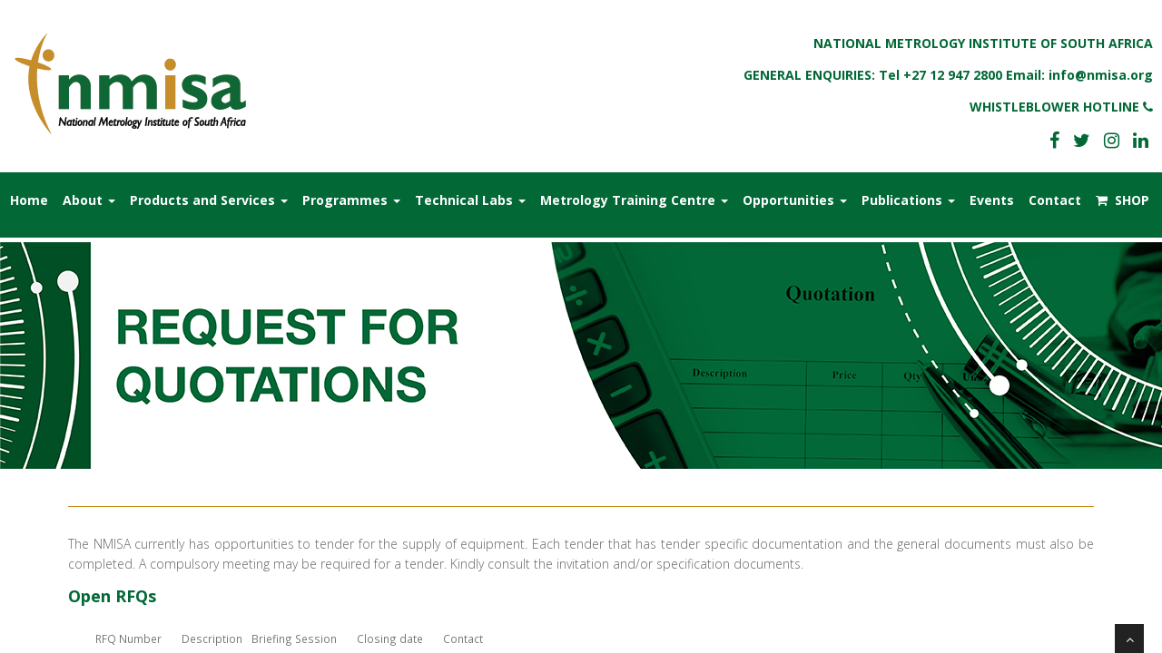

--- FILE ---
content_type: text/html; charset=utf-8
request_url: https://www.nmisa.org/Pages/request-for-quotations.aspx
body_size: 140524
content:

<!DOCTYPE html >
<html lang="en" dir="ltr">
    <head><meta http-equiv="X-UA-Compatible" content="IE=10" /><meta name="GENERATOR" content="Microsoft SharePoint" /><meta http-equiv="Content-type" content="text/html; charset=utf-8" /><meta http-equiv="Expires" content="0" /><title>
	
            NMISA
            
            
            Request for Quotations
            
        
</title>
        <link rel="stylesheet" type="text/css" href="/_layouts/15/1033/styles/Themable/corev15.css?rev=VY%2BwyEmZ4VeBNMq6%2BgwRaA%3D%3DTAG0"/>

        <script type="text/javascript" src="/_layouts/15/1033/initstrings.js?rev=2WxjgxyM2qXGgY9r2nHW8A%3D%3DTAG0"></script>
<script type="text/javascript" src="/_layouts/15/init.js?rev=7%2Bi%2B3tgD2LDbh1Baxp2O1Q%3D%3DTAG0"></script>
<script type="text/javascript" src="/_layouts/15/clienttemplates.js?rev=ufVnw2qyl8IVshajtd128A%3D%3DTAG0"></script>
<script type="text/javascript" src="/ScriptResource.axd?d=9ehAs49jzn9MVx2EzDc3vFmDQ_dOqsrSzUBMcjmhIRptefPR7sZiiW4-N947s_lzNH1vAbWqj8hiYZXnL0TfpL_511Ri4qWEJWLVqgsW9KvxtYr7wBVwKpWnmvvb5cDmomv53DgmNKB85yp_AvaMAb7I_oYiCVJ6Bt57uNO79v06CrRAdNpvmtVNHIRUhwkA0&amp;t=5c0e0825"></script>
<script type="text/javascript" src="/_layouts/15/blank.js?rev=HJiPPQ2mJ5KibRUhYLIMBg%3D%3DTAG0"></script>
<script type="text/javascript" src="/ScriptResource.axd?d=7M0XXlnFvqLQxwLX6KcxXoolxslRPLCSaQCZNjP1vB8wYKQpdko2GHbgb051r4cssmIQkEiX6Yi9Y4i0atBJdbwDMTj7uU-q5SxXqRGoz446NvHukT_3FLgbOGZSSXm0rJwKm7ErT2Ti4LsiC2ZFihAFpJY-VYseiOKEu85LxdhKZVlIn87nfYRkZX4whcEg0&amp;t=5c0e0825"></script>
<script type="text/javascript" src="/_layouts/15/calloutusagecontrolscript.js?rev=sdjbothwP3Vzhu0M4k0%2B8A%3D%3DTAG0"></script>
<script type="text/javascript">RegisterSod("require.js", "\u002f_layouts\u002f15\u002frequire.js?rev=4UhLIF\u00252FezOvmGnh\u00252Fs0LLpA\u00253D\u00253DTAG0");</script>
<script type="text/javascript">RegisterSod("strings.js", "\u002f_layouts\u002f15\u002f1033\u002fstrings.js?rev=k\u00252FSaOdWtcHDDvsb\u00252FUFykOA\u00253D\u00253DTAG0");</script>
<script type="text/javascript">RegisterSod("sp.res.resx", "\u002f_layouts\u002f15\u002f1033\u002fsp.res.js?rev=wAoMiKx7gNtLcYzRgm0ujg\u00253D\u00253DTAG0");</script>
<script type="text/javascript">RegisterSod("sp.runtime.js", "\u002f_layouts\u002f15\u002fsp.runtime.js?rev=HwiQ1iHGkDDOCX5Sxjy\u00252Bzg\u00253D\u00253DTAG0");RegisterSodDep("sp.runtime.js", "sp.res.resx");</script>
<script type="text/javascript">RegisterSod("sp.js", "\u002f_layouts\u002f15\u002fsp.js?rev=t3ZbBIivXzfYBDJWXnlIjA\u00253D\u00253DTAG0");RegisterSodDep("sp.js", "sp.runtime.js");RegisterSodDep("sp.js", "sp.ui.dialog.js");RegisterSodDep("sp.js", "sp.res.resx");</script>
<script type="text/javascript">RegisterSod("sp.init.js", "\u002f_layouts\u002f15\u002fsp.init.js?rev=\u00252BBRBbuLnXMVe06be2Lk\u00252BUw\u00253D\u00253DTAG0");</script>
<script type="text/javascript">RegisterSod("sp.ui.dialog.js", "\u002f_layouts\u002f15\u002fsp.ui.dialog.js?rev=AmqAYtyp0S5FyRW9b\u00252B6PgA\u00253D\u00253DTAG0");RegisterSodDep("sp.ui.dialog.js", "sp.init.js");RegisterSodDep("sp.ui.dialog.js", "sp.res.resx");</script>
<script type="text/javascript">RegisterSod("core.js", "\u002f_layouts\u002f15\u002fcore.js?rev=4RzQQSXzB3511SPniC8Nkw\u00253D\u00253DTAG0");RegisterSodDep("core.js", "strings.js");</script>
<script type="text/javascript">RegisterSod("menu.js", "\u002f_layouts\u002f15\u002fmenu.js?rev=6x5RtlOKikEv8U4P62HJdQ\u00253D\u00253DTAG0");</script>
<script type="text/javascript">RegisterSod("mQuery.js", "\u002f_layouts\u002f15\u002fmquery.js?rev=wKeyFugfCPGQqCVnH3mM0A\u00253D\u00253DTAG0");</script>
<script type="text/javascript">RegisterSod("callout.js", "\u002f_layouts\u002f15\u002fcallout.js?rev=YR6hpyuWFMZ3Ayl4AsjNxw\u00253D\u00253DTAG0");RegisterSodDep("callout.js", "strings.js");RegisterSodDep("callout.js", "mQuery.js");RegisterSodDep("callout.js", "core.js");</script>
<script type="text/javascript">RegisterSod("sp.core.js", "\u002f_layouts\u002f15\u002fsp.core.js?rev=6ObNst\u00252BLkk4m\u00252BXhRbdM2vg\u00253D\u00253DTAG0");RegisterSodDep("sp.core.js", "strings.js");RegisterSodDep("sp.core.js", "sp.init.js");RegisterSodDep("sp.core.js", "core.js");</script>
<script type="text/javascript">RegisterSod("sharing.js", "\u002f_layouts\u002f15\u002fsharing.js?rev=rpIFFfpLUFUxY\u00252FhwLIPWcA\u00253D\u00253DTAG0");RegisterSodDep("sharing.js", "strings.js");RegisterSodDep("sharing.js", "mQuery.js");RegisterSodDep("sharing.js", "core.js");</script>
<script type="text/javascript">RegisterSod("suitelinks.js", "\u002f_layouts\u002f15\u002fsuitelinks.js?rev=3ndpdUnaE7wpCbzueGBOMA\u00253D\u00253DTAG0");RegisterSodDep("suitelinks.js", "strings.js");RegisterSodDep("suitelinks.js", "core.js");</script>
<script type="text/javascript">RegisterSod("userprofile", "\u002f_layouts\u002f15\u002fsp.userprofiles.js?rev=cx6U8sP\u00252ByP0OFLjk6ekyIg\u00253D\u00253DTAG0");RegisterSodDep("userprofile", "sp.runtime.js");</script>
<script type="text/javascript">RegisterSod("followingcommon.js", "\u002f_layouts\u002f15\u002ffollowingcommon.js?rev=l8\u00252FNuVGbCd5mXg6VbOdPVw\u00253D\u00253DTAG0");RegisterSodDep("followingcommon.js", "strings.js");RegisterSodDep("followingcommon.js", "sp.js");RegisterSodDep("followingcommon.js", "userprofile");RegisterSodDep("followingcommon.js", "core.js");RegisterSodDep("followingcommon.js", "mQuery.js");</script>
<script type="text/javascript">RegisterSod("profilebrowserscriptres.resx", "\u002f_layouts\u002f15\u002f1033\u002fprofilebrowserscriptres.js?rev=qwf69WaVc1mYlJLXqmZmVA\u00253D\u00253DTAG0");</script>
<script type="text/javascript">RegisterSod("sp.ui.mysitecommon.js", "\u002f_layouts\u002f15\u002fsp.ui.mysitecommon.js?rev=ESfdKdpUdsrVD7ocyI0ogw\u00253D\u00253DTAG0");RegisterSodDep("sp.ui.mysitecommon.js", "sp.init.js");RegisterSodDep("sp.ui.mysitecommon.js", "sp.runtime.js");RegisterSodDep("sp.ui.mysitecommon.js", "userprofile");RegisterSodDep("sp.ui.mysitecommon.js", "profilebrowserscriptres.resx");</script>
<script type="text/javascript">RegisterSod("browserScript", "\u002f_layouts\u002f15\u002fie55up.js?rev=q7j0mn4pko8y6ONYc8fXRA\u00253D\u00253DTAG0");RegisterSodDep("browserScript", "strings.js");</script>
<script type="text/javascript">RegisterSod("inplview", "\u002f_layouts\u002f15\u002finplview.js?rev=b38\u00252FHgI6SGFq1Z\u00252BVhBJhHg\u00253D\u00253DTAG0");RegisterSodDep("inplview", "strings.js");RegisterSodDep("inplview", "core.js");RegisterSodDep("inplview", "sp.js");</script>
<script type="text/javascript">RegisterSod("datepicker.js", "\u002f_layouts\u002f15\u002fdatepicker.js?rev=Z8VsY\u00252FOhOgtbF\u00252BScAeB78w\u00253D\u00253DTAG0");RegisterSodDep("datepicker.js", "strings.js");</script>
<script type="text/javascript">RegisterSod("jsapiextensibilitymanager.js", "\u002f_layouts\u002f15\u002fjsapiextensibilitymanager.js?rev=Ox9qb9K50FoaMbrMe7x25w\u00253D\u00253DTAG0");</script>
<script type="text/javascript">RegisterSod("ganttsharedapi.generated.js", "\u002f_layouts\u002f15\u002fganttsharedapi.generated.js?rev=\u00252FDVHhOS0nE1bluCuXvt4Gg\u00253D\u00253DTAG0");</script>
<script type="text/javascript">RegisterSod("ganttapishim.generated.js", "\u002f_layouts\u002f15\u002fganttapishim.generated.js?rev=j7j\u00252Bks22xL0poFm3RS1xPw\u00253D\u00253DTAG0");</script>
<script type="text/javascript">RegisterSod("autofill.js", "\u002f_layouts\u002f15\u002fautofill.js?rev=doWvdm6mbpr18Floi2A6RQ\u00253D\u00253DTAG0");</script>
<script type="text/javascript">RegisterSod("clientpeoplepicker.js", "\u002f_layouts\u002f15\u002fclientpeoplepicker.js?rev=1PKSUgdnGXw0AnUXiTLLZw\u00253D\u00253DTAG0");RegisterSodDep("clientpeoplepicker.js", "strings.js");RegisterSodDep("clientpeoplepicker.js", "autofill.js");</script>
<script type="text/javascript">RegisterSod("clientforms.js", "\u002f_layouts\u002f15\u002fclientforms.js?rev=64\u00252BXWTh0neQtZQSrWPGjcw\u00253D\u00253DTAG0");RegisterSodDep("clientforms.js", "strings.js");</script>
<script type="text/javascript">RegisterSod("createsharedfolderdialog.js", "\u002f_layouts\u002f15\u002fcreatesharedfolderdialog.js?rev=JGul3DYdK0EbCUaimyDtfQ\u00253D\u00253DTAG0");RegisterSodDep("createsharedfolderdialog.js", "strings.js");RegisterSodDep("createsharedfolderdialog.js", "clientpeoplepicker.js");RegisterSodDep("createsharedfolderdialog.js", "clientforms.js");</script>
<script type="text/javascript">RegisterSod("sp.search.apps.js", "\u002f_layouts\u002f15\u002fsp.search.apps.js?rev=2qMDpsZE0FjQGefBg9c\u00252BwQ\u00253D\u00253DTAG0");</script>
<link type="text/xml" rel="alternate" href="/_vti_bin/spsdisco.aspx" />
            
            
            
            
            
            
        
            <link rel="canonical" href="https://www.nmisa.org:443/Pages/request-for-quotations.aspx" />
            
            
        <span id="DeltaSPWebPartManager">
            
        </span><meta charset="utf-8" /><meta name="viewport" content="width=device-width, initial-scale=1.0" /><meta name="description" />
        <!-- css -->
        <link href="/_catalogs/masterpage/nmisa -master/css/bootstrap.min.css" rel="stylesheet" /><link href="/_catalogs/masterpage/nmisa -master/css/fancybox/jquery.fancybox.css" rel="stylesheet" /><link href="/_catalogs/masterpage/nmisa -master/css/jcarousel.css" rel="stylesheet" /><link href="/_catalogs/masterpage/nmisa -master/css/flexslider.css" rel="stylesheet" /><link href="/_catalogs/masterpage/nmisa -master/css/style.css" rel="stylesheet" />
        <!-- Theme skin -->
        <link href="/_catalogs/masterpage/nmisa -master/skins/default.css" rel="stylesheet" />
		<!-- JS -->
		<script type="module" src="/_catalogs/masterpage/nmisa -master/js/time.3d372424.js">//<![CDATA[//]]></script>
        </head>
    <body onhashchange="if (typeof(_spBodyOnHashChange) != 'undefined') _spBodyOnHashChange();"><div id="imgPrefetch" style="display:none">
<img src="/_layouts/15/images/spcommon.png?rev=40" />
<img src="/SiteAssets/logo-for-website-LARGE.png?rev=40" />
</div>
<form method="post" action="./request-for-quotations.aspx" onsubmit="javascript:return WebForm_OnSubmit();" id="aspnetForm">
<div class="aspNetHidden">
<input type="hidden" name="_wpcmWpid" id="_wpcmWpid" value="" />
<input type="hidden" name="wpcmVal" id="wpcmVal" value="" />
<input type="hidden" name="MSOWebPartPage_PostbackSource" id="MSOWebPartPage_PostbackSource" value="" />
<input type="hidden" name="MSOTlPn_SelectedWpId" id="MSOTlPn_SelectedWpId" value="" />
<input type="hidden" name="MSOTlPn_View" id="MSOTlPn_View" value="0" />
<input type="hidden" name="MSOTlPn_ShowSettings" id="MSOTlPn_ShowSettings" value="False" />
<input type="hidden" name="MSOGallery_SelectedLibrary" id="MSOGallery_SelectedLibrary" value="" />
<input type="hidden" name="MSOGallery_FilterString" id="MSOGallery_FilterString" value="" />
<input type="hidden" name="MSOTlPn_Button" id="MSOTlPn_Button" value="none" />
<input type="hidden" name="__EVENTTARGET" id="__EVENTTARGET" value="" />
<input type="hidden" name="__EVENTARGUMENT" id="__EVENTARGUMENT" value="" />
<input type="hidden" name="__REQUESTDIGEST" id="__REQUESTDIGEST" value="noDigest" />
<input type="hidden" name="MSOSPWebPartManager_DisplayModeName" id="MSOSPWebPartManager_DisplayModeName" value="Browse" />
<input type="hidden" name="MSOSPWebPartManager_ExitingDesignMode" id="MSOSPWebPartManager_ExitingDesignMode" value="false" />
<input type="hidden" name="MSOWebPartPage_Shared" id="MSOWebPartPage_Shared" value="" />
<input type="hidden" name="MSOLayout_LayoutChanges" id="MSOLayout_LayoutChanges" value="" />
<input type="hidden" name="MSOLayout_InDesignMode" id="MSOLayout_InDesignMode" value="" />
<input type="hidden" name="_wpSelected" id="_wpSelected" value="" />
<input type="hidden" name="_wzSelected" id="_wzSelected" value="" />
<input type="hidden" name="MSOSPWebPartManager_OldDisplayModeName" id="MSOSPWebPartManager_OldDisplayModeName" value="Browse" />
<input type="hidden" name="MSOSPWebPartManager_StartWebPartEditingName" id="MSOSPWebPartManager_StartWebPartEditingName" value="false" />
<input type="hidden" name="MSOSPWebPartManager_EndWebPartEditing" id="MSOSPWebPartManager_EndWebPartEditing" value="false" />
<input type="hidden" name="__VIEWSTATE" id="__VIEWSTATE" value="/[base64]/////[base64]/[base64]/////[base64]////[base64]/////[base64]////[base64]/////[base64]////[base64]/////[base64]////[base64]/////[base64]" />
</div>

<script type="text/javascript">
//<![CDATA[
var theForm = document.forms['aspnetForm'];
if (!theForm) {
    theForm = document.aspnetForm;
}
function __doPostBack(eventTarget, eventArgument) {
    if (!theForm.onsubmit || (theForm.onsubmit() != false)) {
        theForm.__EVENTTARGET.value = eventTarget;
        theForm.__EVENTARGUMENT.value = eventArgument;
        theForm.submit();
    }
}
//]]>
</script>


<script src="/WebResource.axd?d=LGZaZvjH04OYlCBO2h8h3z2eOCipj-FtIRqBjmcNB8Icwhg60OrX2rseBB7t119CHGQYRQH6w71Qr9zc8uTVhadI9vgrzhMPA7ajgt7IEH81&amp;t=638901608248157332" type="text/javascript"></script>


<script type="text/javascript">
//<![CDATA[
var MSOWebPartPageFormName = 'aspnetForm';
var g_presenceEnabled = true;
var g_wsaEnabled = false;

var g_correlationId = '07a3eea1-f4cb-60d9-bfbe-ab8144170237';
var g_wsaQoSEnabled = false;
var g_wsaQoSDataPoints = [];
var g_wsaRUMEnabled = false;
var g_wsaLCID = 1033;
var g_wsaListTemplateId = 850;
var g_wsaSiteTemplateId = 'BLANKINTERNET#0';
var _fV4UI=true;var _spPageContextInfo = {webServerRelativeUrl: "\u002f", webAbsoluteUrl: "https:\u002f\u002fwww.nmisa.org", siteAbsoluteUrl: "https:\u002f\u002fwww.nmisa.org", serverRequestPath: "\u002fPages\u002frequest-for-quotations.aspx", layoutsUrl: "_layouts\u002f15", webTitle: "NMISA", webTemplate: "53", tenantAppVersion: "0", isAppWeb: false, Has2019Era: true, webLogoUrl: "\u002fSiteAssets\u002flogo-for-website-LARGE.png", webLanguage: 1033, currentLanguage: 1033, currentUICultureName: "en-US", currentCultureName: "en-ZA", clientServerTimeDelta: new Date("2026-01-19T20:47:56.1428702Z") - new Date(), updateFormDigestPageLoaded: new Date("2026-01-19T20:47:56.1428702Z"), siteClientTag: "4648$$16.0.5535.1001", crossDomainPhotosEnabled:false, webUIVersion:15, webPermMasks:{High:16,Low:196673},pageListId:"{654205a7-e18b-41cc-b877-234ccea4c3a8}",pageItemId:28, pagePersonalizationScope:1, alertsEnabled:false, siteServerRelativeUrl: "\u002f", allowSilverlightPrompt:'True', isSiteAdmin: false};var L_Menu_BaseUrl="";
var L_Menu_LCID="1033";
var L_Menu_SiteTheme="null";
document.onreadystatechange=fnRemoveAllStatus; function fnRemoveAllStatus(){removeAllStatus(true)};Flighting.ExpFeatures = [480215056,1880287568,1561350208,302071836,3212816,69472768,4194310,-2113396707,268502022,-872284160,1049232,-2147421952,65536,65536,2097472,917504,-2147474174,1372324107,67108882,0,0,-2147483648,2097152,0,0,32768,0,0,0,0,0,0,0,0,0,0,0,0,0,0,0,0,0,0,0,0,0,0,0,0,0,0,0,0,0,0,0,0,0,0,0,0,0,0,0,0,0,0,0,0,0,0,0,0,0,0,0,0,0,0,0,0,0,0,32768]; (function()
{
    if(typeof(window.SP) == "undefined") window.SP = {};
    if(typeof(window.SP.YammerSwitch) == "undefined") window.SP.YammerSwitch = {};

    var ysObj = window.SP.YammerSwitch;
    ysObj.IsEnabled = false;
    ysObj.TargetYammerHostName = "www.yammer.com";
} )(); var _spWebPartComponents = new Object();_spWebPartComponents["WebPartWPQ1"] = new Object();_spWebPartComponents["WebPartWPQ1"].firstTabId = "Ribbon.Read";_spWebPartComponents["WebPartWPQ1"].contextualGroupCommands = ["ListContextualGroup"];_spWebPartComponents["WebPartWPQ1"].hasNonPromotedContextualGroups = true;_spWebPartComponents["WebPartWPQ1"].isDefaultWebPart = false;_spWebPartComponents["WebPartWPQ1"].pageComponentId = "WebPartWPQ1";_spWebPartComponents["WebPartWPQ1"].storageId="4a4a15dd-da3d-4da0-8c55-0ed4c1833475";_spWebPartComponents["WebPartWPQ2"] = new Object();_spWebPartComponents["WebPartWPQ2"].firstTabId = "Ribbon.Read";_spWebPartComponents["WebPartWPQ2"].contextualGroupCommands = ["ListContextualGroup"];_spWebPartComponents["WebPartWPQ2"].hasNonPromotedContextualGroups = true;_spWebPartComponents["WebPartWPQ2"].isDefaultWebPart = false;_spWebPartComponents["WebPartWPQ2"].pageComponentId = "WebPartWPQ2";_spWebPartComponents["WebPartWPQ2"].storageId="3ebafd80-6aa1-4f7a-a434-a8754c986f28";_spWebPartComponents["WebPartWPQ3"] = new Object();_spWebPartComponents["WebPartWPQ3"].firstTabId = "Ribbon.Read";_spWebPartComponents["WebPartWPQ3"].contextualGroupCommands = ["ListContextualGroup"];_spWebPartComponents["WebPartWPQ3"].hasNonPromotedContextualGroups = true;_spWebPartComponents["WebPartWPQ3"].isDefaultWebPart = false;_spWebPartComponents["WebPartWPQ3"].pageComponentId = "WebPartWPQ3";_spWebPartComponents["WebPartWPQ3"].storageId="d1654d82-d9b9-452d-9216-607782558009";_spWebPartComponents["WebPartWPQ4"] = new Object();_spWebPartComponents["WebPartWPQ4"].firstTabId = "Ribbon.Read";_spWebPartComponents["WebPartWPQ4"].contextualGroupCommands = ["ListContextualGroup"];_spWebPartComponents["WebPartWPQ4"].hasNonPromotedContextualGroups = true;_spWebPartComponents["WebPartWPQ4"].isDefaultWebPart = false;_spWebPartComponents["WebPartWPQ4"].pageComponentId = "WebPartWPQ4";_spWebPartComponents["WebPartWPQ4"].storageId="aae5e461-8d81-4054-b29e-ace3813bb291";_spWebPartComponents["WebPartWPQ5"] = new Object();_spWebPartComponents["WebPartWPQ5"].firstTabId = "Ribbon.Read";_spWebPartComponents["WebPartWPQ5"].contextualGroupCommands = ["ListContextualGroup"];_spWebPartComponents["WebPartWPQ5"].hasNonPromotedContextualGroups = true;_spWebPartComponents["WebPartWPQ5"].isDefaultWebPart = false;_spWebPartComponents["WebPartWPQ5"].pageComponentId = "WebPartWPQ5";_spWebPartComponents["WebPartWPQ5"].storageId="a418e580-f6f8-4af4-a63b-be41aed85afa";//]]>
</script>

<script src="/_layouts/15/blank.js?rev=HJiPPQ2mJ5KibRUhYLIMBg%3D%3DTAG0" type="text/javascript"></script>
<script type="text/javascript">
//<![CDATA[
(function(){

        if (typeof(_spBodyOnLoadFunctions) === 'undefined' || _spBodyOnLoadFunctions === null) {
            return;
        }
        _spBodyOnLoadFunctions.push(function() {
            SP.SOD.executeFunc('core.js', 'FollowingDocument', function() { FollowingDocument(); });
        });
    })();(function(){

        if (typeof(_spBodyOnLoadFunctions) === 'undefined' || _spBodyOnLoadFunctions === null) {
            return;
        }
        _spBodyOnLoadFunctions.push(function() {
            SP.SOD.executeFunc('core.js', 'FollowingCallout', function() { FollowingCallout(); });
        });
    })();if (typeof(DeferWebFormInitCallback) == 'function') DeferWebFormInitCallback();function WebForm_OnSubmit() {
UpdateFormDigest('\u002f', 1440000);if (typeof(_spFormOnSubmitWrapper) != 'undefined') {return _spFormOnSubmitWrapper();} else {return true;};
return true;
}
//]]>
</script>

<div class="aspNetHidden">

	<input type="hidden" name="__VIEWSTATEGENERATOR" id="__VIEWSTATEGENERATOR" value="6E06FF1B" />
</div><script type="text/javascript">
//<![CDATA[
Sys.WebForms.PageRequestManager._initialize('ctl00$ScriptManager', 'aspnetForm', [], [], [], 90, 'ctl00');
//]]>
</script>

        
        
        
        <div>
	
            <div id="TurnOnAccessibility" style="display:none" class="s4-notdlg noindex">
                <a id="linkTurnOnAcc" href="#" class="ms-accessible ms-acc-button" onclick="SetIsAccessibilityFeatureEnabled(true);UpdateAccessibilityUI();document.getElementById('linkTurnOffAcc').focus();return false;">
                    Turn on more accessible mode
                </a>
            </div>
            <div id="TurnOffAccessibility" style="display:none" class="s4-notdlg noindex">
                <a id="linkTurnOffAcc" href="#" class="ms-accessible ms-acc-button" onclick="SetIsAccessibilityFeatureEnabled(false);UpdateAccessibilityUI();document.getElementById('linkTurnOnAcc').focus();return false;">
                    Turn off more accessible mode
                </a>
            </div>
        
</div>
        <div id="ms-designer-ribbon">
            <div>
	
	<div id="s4-ribbonrow" style="visibility:hidden;display:none"></div>

</div>


            
        </div>
        <span>
            
<a id="ctl00_ctl53_ExplicitLogin" class="ms-signInLink" href="https://www.nmisa.org/_layouts/15/Authenticate.aspx?Source=%2FPages%2Frequest%2Dfor%2Dquotations%2Easpx" style="display:inline-block;">Sign In</a>

        </span>
        
        <div id="s4-workspace">
            <div id="s4-bodyContainer">
                <div id="wrapper">

                    

                    
                    <!-- start header -->
                    <header style="margin-bottom: 0.5rem;">
                        <div class="navbar navbar-default navbar-static-top">
                            <div class="container-fluid" style="padding-right: 0px;padding-left: 0px;">
                                <div class="nav-wrapper">
                                   <div class="row" style="margin-bottom: 0px !important;">
                                    <div class="col-md-6">
                                        <div data-name="SiteLogo" class="logo">
                                            
                                            
                                            <div>
	
                                                
                                                <a id="ctl00_x60282f5bd9cc431fa531601e13a60d26" title="NMISA" class="ms-siteicon-a" href="/"><img id="ctl00_x282681dd4db94e569e64820a1ac854e1" class="ms-siteicon-img" name="onetidHeadbnnr0" src="/SiteAssets/logo-for-website-LARGE.png" alt="NMISA" /></a>
                                                
                                            
</div>
                                            
                                            
                                        </div>
                                    </div>
                                    <div class="col-md-6" style="padding-top: 40px;">
                                        <div class="contact mt-3" style="padding-right: 1rem;">
                                            <ul class="list-group" style="list-style-type: none;text-align: end;">
                                                <li>NATIONAL METROLOGY INSTITUTE OF SOUTH AFRICA</li>
                                                <li>GENERAL ENQUIRIES: Tel <a href="tel:+27 12 947 2800"> +27 12 947 2800</a> Email: <a href="mailto:info@nmisa.org"> info@nmisa.org</a></li>
                                                <li>WHISTLEBLOWER HOTLINE <a href="tel:+27 800 167 743"> <i class="fa fa-phone"></i></a></li>
                                              </ul>
                                                <ul class="social-network header" style="text-align: end;">
                                                    <li>
                                                        <a href="https://www.facebook.com/NMISouthAfrica" data-placement="top" title="Facebook">
                                                            <i class="fa fa-facebook">
                                                            </i>
                                                        </a>
                                                    </li>
                                                    <li>
                                                        <a href="https://twitter.com/NMISouthAfrica" data-placement="top" title="Twitter">
                                                            <i class="fa fa-twitter">
                                                            </i>
                                                        </a>
                                                    </li>
                                                    <li>
                                                        <a href="https://www.instagram.com/nmisouthafrica" data-placement="top" title="Instagram">
                                                            <i class="fa fa-instagram">
                                                            </i>
                                                        </a>
                                                    </li>
                                                    <li>
                                                        <a href="https://www.linkedin.com/company/1039842" data-placement="top" title="LinkedIn">
                                                            <i class="fa fa-linkedin">
                                                            </i>
                                                        </a>
                                                    </li>
                                                </ul>
                                        </div>
                                    </div>
                                   </div>
                                  
                                <div class="navbar-header">
                                    <button type="button" class="navbar-toggle active" data-toggle="collapse" data-target=".navbar-collapse">
                                        <!-- <span class="icon-bar">
                                        </span>
                                        <span class="icon-bar">
                                        </span>
                                        <span class="icon-bar">
                                        </span> -->
                                        <strong>MENU</strong>
                                    </button>
                                    <a class="navbar-brand" href="">
                                    </a>
                                </div>
                                <div class="col-lg-12 col-md-12 col-sm-12 col-xs-12" style="padding-left: 0px;padding-right: 0px;">
                                    <div class="navbar-collapse collapse" style="background-color: #016836; color: #fff;">
                                        <ul class="list-inline text-center menu-list" style=" margin-bottom: 0px;&#xA;                                        ;margin-left: 0px;vertical-align: middle;">
                                            <li class="list-inline-item me-4 active">
                                                <a href="/Pages/default.aspx">Home</a>
                                            </li>
                                            <li class="dropdown list-inline-item me-4">
                                                <a href="#" class="dropdown-toggle" data-toggle="dropdown" data-hover="dropdown" data-delay="0" data-close-others="true">About <span class="caret"></span>
                                                    
                                                    
                                                    
                                                    <b class=" icon-angle-down">
                                                    </b>
                                                </a>
                                                <ul class="dropdown-menu">
                                                    <li>
                                                        <a href="/Pages/About%20Us.aspx"> About Us
                                                        
                                                        
                                                        
                                                        </a>
                                                    </li>
                                                    <li>
                                                        <a href="/Pages/About-Metrology.aspx"> What is Metrology?
                                                        
                                                        
                                                        
                                                        </a>
                                                    </li>
                                                    <li>
                                                        <a href="/Pages/History-of-Metrology.aspx"> The History of Metrology
                                                        
                                                        
                                                        
                                                        </a>
                                                    </li>
                                                    <li>
                                                        <a href="/Pages/The-board.aspx"> The Board
                                                        
                                                        
                                                        
                                                        </a>
                                                    </li>
                                                    <li>
                                                        <a href="/Pages/Compliance.aspx"> Compliance
                                                        
                                                        
                                                        
                                                        </a>
                                                    </li>
                                                </ul>
                                            </li>
                                            <li class="dropdown list-inline-item me-4">
                                                <a href="#" class="dropdown-toggle " data-toggle="dropdown" data-hover="dropdown" data-delay="0" data-close-others="true">Products and Services
                                                    <span class="caret"></span>
                                                    
                                                    
                                                    <b class=" icon-angle-down">
                                                    </b>
                                                </a>
                                                <ul class="dropdown-menu">
                                                    <li>
                                                        <a href="https://nmisa.microsoftcrmportals.com/"> Customer Portal
                                                        
                                                        
                                                        
                                                        </a>
                                                    </li>
                                                    <li>
                                                        <a href="/products-and-services/calibrations-and-measurements/Pages/default.aspx"> Calibration and Measurements
                                                        
                                                        
                                                        
                                                        </a>
                                                    </li>
                                                    <li>
                                                        <a href="/products-and-services/reference-materials"> Reference Materials
                                                        
                                                        
                                                        
                                                        </a>
                                                    </li>
                                                    <li>
                                                        <a href="/products-and-services/proficiency-testing-schemes"> Proficiency Testing Schemes
                                                        
                                                        
                                                        
                                                        </a>
                                                    </li>
                                                    <li>
                                                        <a href="/products-and-services/gas/Pages/default.aspx"> Gas Proficiency Testing Schemes
                                                        
                                                        
                                                        
                                                        </a>
                                                    </li>
                                                    <li>
                                                        <a href="/products-and-services/Pages/Reference-Materials-Production-Facility.aspx"> Reference Materials Production Facility
                                                        
                                                        
                                                        
                                                        </a>
                                                    </li>
                                                    <li>
                                                        <a href="/products-and-services/Pages/Metrology-Consulting.aspx"> Metrology Consulting
                                                        
                                                        
                                                        
                                                        </a>
                                                    </li>
                                                    <li>
                                                        <a href="/products-and-services/essential-oil-services/Pages/default.aspx"> Essential Oil Services
                                                        
                                                        
                                                        
                                                        </a>
                                                    </li>
                                                    
                                                </ul>
                                            </li>
                                            <li class="dropdown list-inline-item me-4">
                                                <a href="#" class="dropdown-toggle " data-toggle="dropdown" data-hover="dropdown" data-delay="0" data-close-others="false">Programmes
                                                    <span class="caret"></span>
                                                    
                                                    
                                                    <b class=" icon-angle-down">
                                                    </b>
                                                </a>
                                                <ul class="dropdown-menu">
                                                    <li>
                                                        <a href="/programmes/Pages/%E2%80%8B%E2%80%8B%E2%80%8B%E2%80%8B%E2%80%8BUnits,-NMS-and-Measurement-Capabilities-.aspx"> ​​​Units, NMS and Measurement Capabilities
                                                        
                                                        
                                                        
                                                        </a>
                                                    </li>
                                                    <li>
                                                        <a href="/programmes/Pages/Quality-of-Life-.aspx"> Quality of Life
                                                        
                                                        
                                                        
                                                        </a>
                                                    </li>
                                                    <li>
                                                        <a href="/programmes/Pages/Reference-Materials.aspx"> Reference Materials 
                                                        
                                                        
                                                        
                                                        </a>
                                                    </li>
                                                    <li>
                                                        <a href="/programmes/Pages/Green-Econo%E2%80%8B%E2%80%8Bmy.aspx"> Green Econo​​my
                                                        
                                                        
                                                        
                                                        </a>
                                                    </li>
                                                    <li>
                                                        <a href="/programmes/Pages/Energy-Efficiency.aspx"> Energy Efficiency 
                                                        
                                                        
                                                        
                                                        </a>
                                                    </li>
                                                    <li>
                                                        <a href="/programmes/Pages/Manufacturing-Competitiveness.aspx"> Manufacturing Competitiveness 
                                                        
                                                        
                                                        
                                                        </a>
                                                    </li>
                                                    <li>
                                                        <a href="/programmes/Pages/Advanced-Measurement-Solutio%E2%80%8Bns.aspx"> Advanced Measurement Solutions 
                                                        
                                                        
                                                        
                                                        </a>
                                                    </li>
                                                    <li>
                                                        <a href="/programmes/Pages/Regional-and-International-Integration.aspx"> Regional and International Integration 
                                                        
                                                        
                                                        
                                                        </a>
                                                    </li>
                                                    <li>
                                                        <a href="/programmes/Pages/Commercial-Services.aspx"> Commercial Services
                                                        
                                                        
                                                        
                                                        </a>
                                                    </li>
                                                </ul>
                                            </li>
                                            <li class="dropdown list-inline-item me-4">
                                                <a href="#" class="dropdown-toggle " data-toggle="dropdown" data-hover="dropdown" data-delay="0" data-close-others="false">Technical Labs 
                                                    <span class="caret"></span>
                                                    
                                                    
                                                    <b class=" icon-angle-down">
                                                    </b>
                                                </a>
                                                <ul class="dropdown-menu">
                                                    
                                                    <li>
                                                        <a href="/chemical-material-and-medical-metrology">Chemical Material and Medical Metrology
                                                        
                                                        
                                                        
                                                        </a>
                                                    </li>
                                                    <li>
                                                        <a href="/physical-and-electrical-metrology">Physical and Electrical Metrology
                                                        
                                                        
                                                        
                                                        </a>
                                                    </li>
                                                    <li>
                                                        <a href="/applied-metrology">Applied Metrology
                                                        
                                                        
                                                        
                                                        </a>
                                                    </li>
                                                </ul>
                                            </li>
											<li class="dropdown list-inline-item me-4">
                                                <a href="/applied-metrology/Pages/Metrology-Training-Centre.aspx" class="dropdown-toggle " data-toggle="dropdown" data-hover="dropdown" data-delay="0" data-close-others="false">Metrology Training Centre
                                                    <span class="caret"></span>
                                                    
                                                    
                                                    <b class=" icon-angle-down">
                                                    </b>
                                                </a>
                                                <ul class="dropdown-menu">
                                                    
                                                    
                                                    
                                                    
                                                    <li>
                                                        <a href="https://www.nmisa.org/Training%20Brochures/2025/Training%20schedule%202024%20updated%206%20August%202025.pdf" target="_blank">Full Brochure 2025
                                                        
                                                        
                                                        
                                                        </a>
                                                    </li></ul>
                                            </li>
                                            <li class="dropdown list-inline-item me-4">
                                                <a href="#" class="dropdown-toggle " data-toggle="dropdown" data-hover="dropdown" data-delay="0" data-close-others="false">Opportunities 
                                                    <span class="caret"></span>  
                                                    
                                                    
                                                    <b class=" icon-angle-down">
                                                    </b>
                                                </a>
                                                <ul class="dropdown-menu">
                                                    <li>
                                                        <a href="/Pages/Vacancies.aspx"> Vacancies
                                                        
                                                        
                                                        
                                                        </a>
                                                    </li>
                                                    <li>
                                                        <a href="/Pages/Internships-and-Bursaries.aspx"> Internships and Bursaries
                                                        
                                                        
                                                        
                                                        </a>
                                                    </li>
                                                    <li>
                                                        <a href="/Pages/Tenders.aspx">Tenders
                                                        
                                                        
                                                        </a>
                                                    </li>
                                                    <li>
                                                        <a href="/Pages/request-for-quotations.aspx">Request for Quotations
                                                        
                                                        
                                                        </a>
                                                    </li>
                                                </ul>
                                            </li>
                                            <li class="dropdown list-inline-item me-4">
                                                <a href="#" class="dropdown-toggle " data-toggle="dropdown" data-hover="dropdown" data-delay="0" data-close-others="false">Publications 
                                                    <span class="caret"></span>  
                                                    
                                                    
                                                    <b class=" icon-angle-down">
                                                    </b>
                                                </a>
                                                <ul class="dropdown-menu">
                                                    <li>
                                                        <a href="/publications/Pages/Media-Center.aspx"> Media Center
                                                        
                                                        
                                                        
                                                        </a>
                                                    </li>
                                                    <li>
                                                        <a href="/publications/Pages/Annual-Performance-Plans.aspx"> Annual Perfomance Plans
                                                        
                                                        
                                                        
                                                        </a>
                                                    </li>
                                                    <li>
                                                        <a href="/publications/Pages/Annual-Reports.aspx"> Annual Reports
                                                        
                                                        
                                                        
                                                        </a>
                                                    </li>
                                                    <li>
                                                        <a href="/publications/Pages/Strategic-Plans.aspx"> Strategic Plans
                                                        
                                                        
                                                        
                                                        </a>
                                                    </li>
                                                </ul>
                                            </li>
                                            <li>
                                              <a href="/events/Pages/default.aspx">Events
                                                    
                                                    
                                                    </a>
                                            </li>
                                            <li>
                                                <a href="/Pages/Contact.aspx">Contact
                                                
                                                
                                                </a>
                                            </li>
                                            <li class="list-inline-item me-4">
                                                <a href="http://store.nmisa.org">
                                                    <i class="fa fa-shopping-cart">
                                                    </i>
                                         SHOP
                                                                                            </a>
                                            </li>
                                        </ul>
                                    </div>
                                </div>
                                </div>
                            </div>
                        </div>

                    </header>
					<!-- Time Ticker <div class="news"></div>  <div class="ticker">-->
					
                    <!-- end header -->
                    
                    
                    <span id="DeltaPlaceHolderMain">
                        
            <section id="inner-headline">
                <div class="header-image">
                        <!-- Rollup image -->
                        
                            
                            
                            <div id="ctl00_PlaceHolderMain_ctl00_label" style='display:none'>Page Image</div><div id="ctl00_PlaceHolderMain_ctl00__ControlWrapper_RichImageField" class="ms-rtestate-field" style="display:inline" aria-labelledby="ctl00_PlaceHolderMain_ctl00_label"><div class="ms-rtestate-field"><img alt="" src="/PublishingImages/RFQs.jpg" style="BORDER&#58;0px solid;" /></div></div>
                            
                        
                        <!-- end rollup image -->
                </div>
            </section>
            <section id="content">
                <div class="container">
                    <div class="row">
                        <!-- Page Title -->
                        <div class="col-lg-12">
                            <div>
                                
                                
                                
                                
                                
                            </div>
                        </div>
                    </div>
                    <!-- end page title -->
                    <!-- divider -->
                    <div class="row">
                        <div class="col-lg-12">
                            <div class="solidline">
                            </div>
                        </div>
                    </div>
                    <!-- end divider -->
                    <!-- page content -->
                    <div class="row">
                        <div class="col-lg-12">
                            
                            
                            <div id="ctl00_PlaceHolderMain_ctl02_label" style='display:none'>Page Content</div><div id="ctl00_PlaceHolderMain_ctl02__ControlWrapper_RichHtmlField" class="ms-rtestate-field" style="display:inline" aria-labelledby="ctl00_PlaceHolderMain_ctl02_label"><p>​​<span style="font&#58;300 14px/1.6 &quot;open sans&quot;,arial,sans-serif;text-align&#58;justify;color&#58;#656565;text-transform&#58;none;text-indent&#58;0px;letter-spacing&#58;normal;text-decoration&#58;none;word-spacing&#58;0px;display&#58;inline;white-space&#58;normal;orphans&#58;2;font-size-adjust&#58;none;font-stretch&#58;normal;float&#58;none;background-color&#58;#ffffff;">​​​​​​​​​​​​​​​​​​The NMISA currently has opportunities to tender for the supply of equipment. Each tender that&#160;has tender specific documentation and the general documents must also be completed. A compulsory meeting may be required for a tender. Kindly consult the invitation and/or specification documents.​</span></p><h4>Open RF​Qs<br></h4><div class="ms-rtestate-read ms-rte-wpbox"><div class="ms-rtestate-notify  ms-rtestate-read bfffc56f-03f1-455e-8521-44be8d1dd5d1" id="div_bfffc56f-03f1-455e-8521-44be8d1dd5d1" unselectable="on"><div id="MSOZoneCell_WebPartWPQ2" class="s4-wpcell ms-webpartzone-cell ms-webpart-cell-vertical ms-fullWidth " onkeyup="WpKeyUp(event)" onmouseup="WpClick(event)">
	<div class="ms-webpart-chrome ms-webpart-chrome-vertical ms-webpart-chrome-fullWidth ">
	<div WebPartID="3ebafd80-6aa1-4f7a-a434-a8754c986f28" WebPartID2="bfffc56f-03f1-455e-8521-44be8d1dd5d1" HasPers="false" id="WebPartWPQ2" width="100%" class="" allowRemove="false" allowDelete="false" allowExport="false" style="" ><span></span><table width="100%" cellspacing="0" cellpadding="0" border="0" xmlns:x="http://www.w3.org/2001/XMLSchema" xmlns:d="http://schemas.microsoft.com/sharepoint/dsp" xmlns:asp="http://schemas.microsoft.com/ASPNET/20" xmlns:__designer="http://schemas.microsoft.com/WebParts/v2/DataView/designer" xmlns:SharePoint="Microsoft.SharePoint.WebControls" xmlns:pcm="urn:PageContentManager" xmlns:ddwrt2="urn:frontpage:internal"><tr><td id="scriptWPQ2"></td></tr></table><div id="scriptPagingWPQ2" xmlns:x="http://www.w3.org/2001/XMLSchema" xmlns:d="http://schemas.microsoft.com/sharepoint/dsp" xmlns:asp="http://schemas.microsoft.com/ASPNET/20" xmlns:__designer="http://schemas.microsoft.com/WebParts/v2/DataView/designer" xmlns:SharePoint="Microsoft.SharePoint.WebControls" xmlns:pcm="urn:PageContentManager" xmlns:ddwrt2="urn:frontpage:internal"></div><div class="ms-clear"></div></div>
</div>
</div></div><div id="vid_bfffc56f-03f1-455e-8521-44be8d1dd5d1" unselectable="on" style="display&#58;none;"></div></div><h4>​​Bids Re​​​ceived​</h4><div class="ms-rtestate-read ms-rte-wpbox"><div class="ms-rtestate-notify  ms-rtestate-read ce57957f-d393-4ff8-9418-3f6142624add" id="div_ce57957f-d393-4ff8-9418-3f6142624add" unselectable="on"><div id="MSOZoneCell_WebPartWPQ4" class="s4-wpcell ms-webpartzone-cell ms-webpart-cell-vertical ms-fullWidth " onkeyup="WpKeyUp(event)" onmouseup="WpClick(event)">
	<div class="ms-webpart-chrome ms-webpart-chrome-vertical ms-webpart-chrome-fullWidth ">
	<div WebPartID="aae5e461-8d81-4054-b29e-ace3813bb291" WebPartID2="ce57957f-d393-4ff8-9418-3f6142624add" HasPers="false" id="WebPartWPQ4" width="100%" class="" allowRemove="false" allowDelete="false" allowExport="false" style="" ><span></span><table width="100%" cellspacing="0" cellpadding="0" border="0" xmlns:x="http://www.w3.org/2001/XMLSchema" xmlns:d="http://schemas.microsoft.com/sharepoint/dsp" xmlns:asp="http://schemas.microsoft.com/ASPNET/20" xmlns:__designer="http://schemas.microsoft.com/WebParts/v2/DataView/designer" xmlns:SharePoint="Microsoft.SharePoint.WebControls" xmlns:pcm="urn:PageContentManager" xmlns:ddwrt2="urn:frontpage:internal"><tr><td id="scriptWPQ4"></td></tr></table><div id="scriptPagingWPQ4" xmlns:x="http://www.w3.org/2001/XMLSchema" xmlns:d="http://schemas.microsoft.com/sharepoint/dsp" xmlns:asp="http://schemas.microsoft.com/ASPNET/20" xmlns:__designer="http://schemas.microsoft.com/WebParts/v2/DataView/designer" xmlns:SharePoint="Microsoft.SharePoint.WebControls" xmlns:pcm="urn:PageContentManager" xmlns:ddwrt2="urn:frontpage:internal"></div><div class="ms-clear"></div></div>
</div>
</div></div><div id="vid_ce57957f-d393-4ff8-9418-3f6142624add" unselectable="on" style="display&#58;none;"></div></div><h4>Cancelle​​d RFQs​<br></h4><p></p><div class="ms-rtestate-read ms-rte-wpbox"><div class="ms-rtestate-notify  ms-rtestate-read 42ee07ac-becf-41f0-b95f-b20a66569def" id="div_42ee07ac-becf-41f0-b95f-b20a66569def" unselectable="on"><div id="MSOZoneCell_WebPartWPQ3" class="s4-wpcell ms-webpartzone-cell ms-webpart-cell-vertical ms-fullWidth " onkeyup="WpKeyUp(event)" onmouseup="WpClick(event)">
	<div class="ms-webpart-chrome ms-webpart-chrome-vertical ms-webpart-chrome-fullWidth ">
	<div WebPartID="d1654d82-d9b9-452d-9216-607782558009" WebPartID2="42ee07ac-becf-41f0-b95f-b20a66569def" HasPers="false" id="WebPartWPQ3" width="100%" class="" allowRemove="false" allowDelete="false" allowExport="false" style="" ><span></span><table width="100%" cellspacing="0" cellpadding="0" border="0" xmlns:x="http://www.w3.org/2001/XMLSchema" xmlns:d="http://schemas.microsoft.com/sharepoint/dsp" xmlns:asp="http://schemas.microsoft.com/ASPNET/20" xmlns:__designer="http://schemas.microsoft.com/WebParts/v2/DataView/designer" xmlns:SharePoint="Microsoft.SharePoint.WebControls" xmlns:pcm="urn:PageContentManager" xmlns:ddwrt2="urn:frontpage:internal"><tr><td id="scriptWPQ3"></td></tr></table><div id="scriptPagingWPQ3" xmlns:x="http://www.w3.org/2001/XMLSchema" xmlns:d="http://schemas.microsoft.com/sharepoint/dsp" xmlns:asp="http://schemas.microsoft.com/ASPNET/20" xmlns:__designer="http://schemas.microsoft.com/WebParts/v2/DataView/designer" xmlns:SharePoint="Microsoft.SharePoint.WebControls" xmlns:pcm="urn:PageContentManager" xmlns:ddwrt2="urn:frontpage:internal"></div><div class="ms-clear"></div></div>
</div>
</div></div><div id="vid_42ee07ac-becf-41f0-b95f-b20a66569def" unselectable="on" style="display&#58;none;"></div></div><h4>​​Awarded RFQs​​​<br></h4><p></p><div class="ms-rtestate-read ms-rte-wpbox"><div class="ms-rtestate-notify  ms-rtestate-read 23ddc32b-8f03-4458-97c7-8e09d405d4b9" id="div_23ddc32b-8f03-4458-97c7-8e09d405d4b9" unselectable="on"><div id="MSOZoneCell_WebPartWPQ5" class="s4-wpcell ms-webpartzone-cell ms-webpart-cell-vertical ms-fullWidth " onkeyup="WpKeyUp(event)" onmouseup="WpClick(event)">
	<div class="ms-webpart-chrome ms-webpart-chrome-vertical ms-webpart-chrome-fullWidth ">
	<div WebPartID="a418e580-f6f8-4af4-a63b-be41aed85afa" WebPartID2="23ddc32b-8f03-4458-97c7-8e09d405d4b9" HasPers="false" id="WebPartWPQ5" width="100%" class="" allowRemove="false" allowDelete="false" allowExport="false" style="" ><span></span><table width="100%" cellspacing="0" cellpadding="0" border="0" xmlns:x="http://www.w3.org/2001/XMLSchema" xmlns:d="http://schemas.microsoft.com/sharepoint/dsp" xmlns:asp="http://schemas.microsoft.com/ASPNET/20" xmlns:__designer="http://schemas.microsoft.com/WebParts/v2/DataView/designer" xmlns:SharePoint="Microsoft.SharePoint.WebControls" xmlns:pcm="urn:PageContentManager" xmlns:ddwrt2="urn:frontpage:internal"><tr><td id="scriptWPQ5"></td></tr></table><div id="scriptPagingWPQ5" xmlns:x="http://www.w3.org/2001/XMLSchema" xmlns:d="http://schemas.microsoft.com/sharepoint/dsp" xmlns:asp="http://schemas.microsoft.com/ASPNET/20" xmlns:__designer="http://schemas.microsoft.com/WebParts/v2/DataView/designer" xmlns:SharePoint="Microsoft.SharePoint.WebControls" xmlns:pcm="urn:PageContentManager" xmlns:ddwrt2="urn:frontpage:internal"></div><div class="ms-clear"></div></div>
</div>
</div></div><div id="vid_23ddc32b-8f03-4458-97c7-8e09d405d4b9" unselectable="on" style="display&#58;none;"></div></div><br><br></div>
                            
                        </div>
                    </div>
                </div>
            </section>
        <div style='display:none' id='hidZone'><div class="ms-webpart-zone ms-fullWidth">
	<div id="MSOZoneCell_WebPartWPQ5" class="s4-wpcell ms-webpartzone-cell ms-webpart-cell-vertical ms-fullWidth " onkeyup="WpKeyUp(event)" onmouseup="WpClick(event)">
		<div class="ms-PartSpacingVertical"></div>
	</div><div id="MSOZoneCell_WebPartWPQ4" class="s4-wpcell ms-webpartzone-cell ms-webpart-cell-vertical ms-fullWidth " onkeyup="WpKeyUp(event)" onmouseup="WpClick(event)">
		<div class="ms-PartSpacingVertical"></div>
	</div><div id="MSOZoneCell_WebPartWPQ3" class="s4-wpcell ms-webpartzone-cell ms-webpart-cell-vertical ms-fullWidth " onkeyup="WpKeyUp(event)" onmouseup="WpClick(event)">
		<div class="ms-PartSpacingVertical"></div>
	</div><div id="MSOZoneCell_WebPartWPQ2" class="s4-wpcell ms-webpartzone-cell ms-webpart-cell-vertical ms-fullWidth " onkeyup="WpKeyUp(event)" onmouseup="WpClick(event)">
		<div class="ms-PartSpacingVertical"></div>
	</div><div id="MSOZoneCell_WebPartWPQ1" class="s4-wpcell ms-webpartzone-cell ms-webpart-cell-vertical ms-fullWidth " onkeyup="WpKeyUp(event)" onmouseup="WpClick(event)">
		<div class="ms-webpart-chrome ms-webpart-chrome-vertical ms-webpart-chrome-fullWidth ">
	<div class="ms-webpart-chrome-title" id="WebPartWPQ1_ChromeTitle">
		<span title="RFQs [1]" id="WebPartTitleWPQ1" class="js-webpart-titleCell"><h2 style="text-align:justify;" class="ms-webpart-titleText"><a accesskey="W" href="/Lists/RFQs"><nobr><span>RFQs ‭[1]‬</span><span id="WebPartCaptionWPQ1"></span></nobr></a></h2></span>
	</div><div WebPartID="4a4a15dd-da3d-4da0-8c55-0ed4c1833475" WebPartID2="49ee1cd3-4c4a-4764-b59a-dca4c4e3b16f" HasPers="false" id="WebPartWPQ1" width="100%" class="ms-wpContentDivSpace " allowRemove="false" allowDelete="false" allowExport="false" style="" ><span></span><table width="100%" cellspacing="0" cellpadding="0" border="0" xmlns:x="http://www.w3.org/2001/XMLSchema" xmlns:d="http://schemas.microsoft.com/sharepoint/dsp" xmlns:asp="http://schemas.microsoft.com/ASPNET/20" xmlns:__designer="http://schemas.microsoft.com/WebParts/v2/DataView/designer" xmlns:SharePoint="Microsoft.SharePoint.WebControls" xmlns:pcm="urn:PageContentManager" xmlns:ddwrt2="urn:frontpage:internal"><tr><td id="scriptWPQ1"></td></tr></table><div id="scriptPagingWPQ1" xmlns:x="http://www.w3.org/2001/XMLSchema" xmlns:d="http://schemas.microsoft.com/sharepoint/dsp" xmlns:asp="http://schemas.microsoft.com/ASPNET/20" xmlns:__designer="http://schemas.microsoft.com/WebParts/v2/DataView/designer" xmlns:SharePoint="Microsoft.SharePoint.WebControls" xmlns:pcm="urn:PageContentManager" xmlns:ddwrt2="urn:frontpage:internal"></div><div class="ms-clear"></div></div>
</div>
	</div>
</div></div>
                    </span>
                    
                    <footer>
                        <div class="container">
                            <div class="row">
                                <div class="col-lg-4">
                                    <div class="widget">
                                        <h5 class="widgetheading">Get in touch with us
                                        
                                        
                                        </h5>
                                        <address>
                                            <strong>National Metrology Institute of South Africa
                                            
                                            
                                            </strong>
                                            <br />


                                            Meiring Naudé Road
                                            Brummeria
                                            Pretoria
                                            South Africa  
                                                                                                                        </address>
                                        <p>
                                            <i class="icon-phone">
                                            </i>

+ 27 12 947 2800 (Switchboard)                                                                                       <br />
                                            <i class="icon-phone">
                                            </i>

+ 27 800 167 743 (Fraud)                                                                                       <br />
                                            <i class="icon-envelope-alt">
                                            </i>

info@nmisa.org                                        
                                                                                                                        </p>
                                    </div>
                                </div>
                                <div class="col-lg-2">
                                    <div class="widget">
                                        <h5 class="widgetheading">Products and Services
                                        
                                        
                                        </h5>
                                        <ul class="link-list">
                                            <li>
                                                <a href="/products-and-services/calibrations-and-measurements/Pages/default.aspx"> Calibrations and Measurements
                                                
                                                
                                                </a>
                                            </li>
                                            <li>
                                                <a href="/applied-metrology/Pages/Metrology-Training-Centre.aspx"> Training
                                                
                                                
                                                </a>
                                            </li>
                                            <li>
                                                <a href="/products-and-services/Pages/Metrology-Consulting.aspx">Consulting
                                                
                                                
                                                </a>
                                            </li>
                                        </ul>
                                    </div>
                                </div>
                                <div class="col-lg-2">
                                    <div class="widget">
                                        <h5 class="widgetheading">The NMISA
                                        
                                        
                                        </h5>
                                        <ul class="link-list">
                                            <li>
                                                <a href="/Pages/About%20Us.aspx">Vision and Mission
                                                
                                                
                                                </a>
                                            </li>
                                            <li>
                                                <a href="/Pages/About-Metrology.aspx">What is Metrology?
                                                
                                                
                                                </a>
                                            </li>
                                            <li>
                                                <a href="/Pages/History-of-Metrology.aspx">The History of Metrology
                                                
                                                
                                                </a>
                                            </li>
                                            <li>
                                                <a href="/Pages/The-Board.aspx">The Board
                                                
                                                
                                                </a>
                                            </li>
                                            <li>
                                                <a href="http://www.nmisa.org/_layouts/15/Authenticate.aspx"> Staff Login
                                                
                                                </a>
                                            </li>
                                        </ul>
                                    </div>
                                </div>
                                <div class="col-lg-2">
                                    <div class="widget">
                                        <h5 class="widgetheading">Opportunities
                                        
                                        
                                        </h5>
                                        <ul class="link-list">
                                            <li>
                                                <a href="/Pages/Vacancies.aspx"> Vacancies
                                                
                                                
                                                </a>
                                            </li>
                                            <li>
                                                <a href="/Pages/Internships-and-Bursaries.aspx">Internships and Bursaries
                                                
                                                
                                                </a>
                                            </li>
                                            <li>
                                                <a href="/Pages/Tenders.aspx"> Tenders
                                                
                                                
                                                </a>
                                            </li>
                                        </ul>
                                    </div>
                                </div>
                                <div class="col-lg-2">
                                    <div class="widget">
                                        <h5 class="widgetheading">Publications
                                        
                                        
                                        </h5>
                                        <ul class="link-list">
                                            <li>
                                                <a href="/publications/Pages/Annual-Performance-Plans.aspx"> Annual Performance Plans
                                                
                                                
                                                </a>
                                            </li>
                                            <li>
                                                <a href="/publications/Pages/Annual-Reports.aspx"> Annual Reports
                                                
                                                
                                                </a>
                                            </li>
                                            <li>
                                                <a href="/publications/Pages/Strategic-Plans.aspx"> Strategic Reports
                                                
                                                
                                                </a>
                                            </li>
                                            <li>
                                                <a href="/publications/Pages/Annual-Performance-Plans.aspx"> Annual Reports
                                                
                                                
                                                </a>
                                            </li>
                                            <li>
                                                <a href="/events/Pages/default.aspx">Events
                                                
                                                
                                                </a>
                                            </li>
                                        </ul>
                                    </div>
                                </div>
                            </div>
                        </div>
                        <div id="sub-footer">
                            <div class="container">
                                <div class="row">
                                    <div class="col-lg-6">
                                        <div class="copyright">
                                            <p>© National Metrology Institute of South Africa. All right reserved.                                            
                                            
                                            
                                            </p>
                                        </div>
                                    </div>
                                    <div class="col-lg-6">
                                        <ul class="social-network">
                                            <li>
                                                <a href="https://www.facebook.com/NMISouthAfrica" data-placement="top" title="Facebook">
                                                    <i class="fa fa-facebook">
                                                    </i>
                                                </a>
                                            </li>
                                            <li>
                                                <a href="https://twitter.com/NMISouthAfrica" data-placement="top" title="Twitter">
                                                    <i class="fa fa-twitter">
                                                    </i>
                                                </a>
                                            </li>
                                            <li>
                                                <a href="https://www.instagram.com/nmisouthafrica" data-placement="top" title="Instagram">
                                                    <i class="fa fa-instagram">
                                                    </i>
                                                </a>
                                            </li>
                                            <li>
                                                <a href="https://www.linkedin.com/company/1039842" data-placement="top" title="LinkedIn">
                                                    <i class="fa fa-linkedin">
                                                    </i>
                                                </a>
                                            </li>
                                        </ul>
                                    </div>
                                </div>
                            </div>
                        </div>
                    </footer>
                </div>
                <a href="#s4-workspace" class="scrollup">
                    <i class="fa fa-angle-up active">
                    </i>
                </a>
                <!-- javascript
    ================================================== -->
                <!-- Placed at the end of the document so the pages load faster -->
                <script src="/_catalogs/masterpage/nmisa -master/js/jquery.js">//<![CDATA[
                
                
                
                
                
                
                
                //]]></script>
                <script src="/_catalogs/masterpage/nmisa -master/js/jquery.easing.1.3.js">//<![CDATA[
                
                
                
                
                
                
                
                //]]></script>
                <script src="/_catalogs/masterpage/nmisa -master/js/bootstrap.min.js">//<![CDATA[
                
                
                
                
                
                
                
                //]]></script>
                <script src="/_catalogs/masterpage/nmisa -master/js/jquery.fancybox.pack.js">//<![CDATA[
                
                
                
                
                
                
                
                //]]></script>
                <script src="/_catalogs/masterpage/nmisa -master/js/jquery.fancybox-media.js">//<![CDATA[
                
                
                
                
                
                
                
                //]]></script>
                <script src="/_catalogs/masterpage/nmisa -master/js/google-code-prettify/prettify.js">//<![CDATA[
                
                
                
                
                
                
                
                //]]></script>
                <script src="/_catalogs/masterpage/nmisa -master/js/portfolio/jquery.quicksand.js">//<![CDATA[
                
                
                
                
                
                
                
                //]]></script>
                <script src="/_catalogs/masterpage/nmisa -master/js/portfolio/setting.js">//<![CDATA[
                
                
                
                
                
                
                
                //]]></script>
                <script src="/_catalogs/masterpage/nmisa -master/js/jquery.flexslider.js">//<![CDATA[
                
                
                
                
                
                
                
                //]]></script>
                <script src="/_catalogs/masterpage/nmisa -master/js/animate.js">//<![CDATA[
                
                
                
                
                
                
                
                //]]></script>
                <script src="/_catalogs/masterpage/nmisa -master/js/custom.js">//<![CDATA[
                
                
                
                
                
                
                
                //]]></script>
				<script src="/_catalogs/masterpage/nmisa -master/js/news.js">//<![CDATA[
                
                
                
                
                
                
                
                //]]></script>
				
				<div id="deU3K9Wj-bUD7BF233NGlfZWoeqAK68q27rdjyUZJV1U"></div><script src="https://mktdplp102cdn.azureedge.net/public/latest/js/ws-tracking.js?v=1.74.2001.0">//<![CDATA[//]]></script><div class="d365-mkt-config" style="display:none" data-website-id="eU3K9Wj-bUD7BF233NGlfZWoeqAK68q27rdjyUZJV1U" data-hostname="a15d4ff14de04e9bbd2b61913c908321.svc.dynamics.com"></div>
                <script src="https://www.googletagmanager.com/gtag/js?id=UA-140940981-1">//<![CDATA[

                
                
                
                //]]></script>
                <script>//<![CDATA[
                
                  window.dataLayer = window.dataLayer || [];
                  function gtag(){dataLayer.push(arguments);}
                  gtag('js', new Date());

                  gtag('config', 'UA-140940981-1');
                

                
                
                
                //]]></script>
                <!-- <script type="text/javascript">//<![CDATA[
                    $(".menu li").click(function(event){
                        event.stopPropagation(); //stop trigger parent
                        var el = $(this).parents("li").siblings();
                        el = el.length == 0 ? $(this).siblings() : el;
                        el.find(".active").addBack().removeClass("active");

                        if ( $(this).hasClass("active") ){
                            $(this).find(".active").addBack().removeClass("active");
                        } else{
                            $(this).addClass("active");
                        }
                    });

                // responsive menu for mobile and tablet
                var responsive = function(){
                    var s = 500;
                    $(window).resize(function(){
                        windowSize(s);
                    });
                    windowSize(s);
                }

                var windowSize = function(s){
                    var w = $(window).width();
                    if ( w <= s ){
                        $(".navbar-toggle").removeClass("active");
                        $(".navbar-header").addClass("hide").removeClass("show");
                    } else{
                        $(".navbar-toggle").addClass("active");
                        $(".navbar-header").addClass("show").removeClass("hide");
                    }
                }
        
                responsive();
        
                $(".navbar-toggle").click(function(e){
                    e.preventDefault();
                    $(this).toggleClass("active");

                    //set default
                    //$(this).parents(".menu-wrapper").addClass("hide").removeClass("show");

                    if ( $(this).hasClass("active") ){
                        $(this).parents(".navbar-header").addClass("show").removeClass("hide");
                        
                    } else{
                        $(this).parents(".navbar-header").addClass("hide").removeClass("show");
                    }
                });
              //]]></script> -->
            </div>
        </div>
    <div id="DeltaFormDigest">
<script type="text/javascript">//<![CDATA[
        var formDigestElement = document.getElementsByName('__REQUESTDIGEST')[0];
        if (!((formDigestElement == null) || (formDigestElement.tagName.toLowerCase() != 'input') || (formDigestElement.type.toLowerCase() != 'hidden') ||
            (formDigestElement.value == null) || (formDigestElement.value.length <= 0)))
        {
            formDigestElement.value = '0x4E81175F320D04B6C1055CF07D9204743285F781B91B8410C0F529A64D655B0063B55DCA0487768FBC31B0EABAFA385C2853226D39A0A1008CAB34D10DB1389B,19 Jan 2026 20:47:56 -0000';_spPageContextInfo.updateFormDigestPageLoaded = new Date();
        }
        //]]>
        </script>
</div>

<script type="text/javascript">
//<![CDATA[

if (typeof(_spBodyOnLoadFunctionNames) != "undefined") {
if (_spBodyOnLoadFunctionNames != null) {
_spBodyOnLoadFunctionNames.push("ExpDataViewGroupOnPageLoad");
}
}var _spFormDigestRefreshInterval = 1440000; IsSPSocialSwitchEnabled = function() { return true; };var _fV4UI = true;
function _RegisterWebPartPageCUI()
{
    var initInfo = {editable: false,isEditMode: false,allowWebPartAdder: false,listId: "{654205a7-e18b-41cc-b877-234ccea4c3a8}",itemId: 28,recycleBinEnabled: true,enableMinorVersioning: true,enableModeration: false,forceCheckout: true,rootFolderUrl: "\u002fPages",itemPermissions:{High:16,Low:196673}};
    SP.Ribbon.WebPartComponent.registerWithPageManager(initInfo);
    var wpcomp = SP.Ribbon.WebPartComponent.get_instance();
    var hid;
    hid = document.getElementById("_wpSelected");
    if (hid != null)
    {
        var wpid = hid.value;
        if (wpid.length > 0)
        {
            var zc = document.getElementById(wpid);
            if (zc != null)
                wpcomp.selectWebPart(zc, false);
        }
    }
    hid = document.getElementById("_wzSelected");
    if (hid != null)
    {
        var wzid = hid.value;
        if (wzid.length > 0)
        {
            wpcomp.selectWebPartZone(null, wzid);
        }
    }
};
function __RegisterWebPartPageCUI() {
ExecuteOrDelayUntilScriptLoaded(_RegisterWebPartPageCUI, "sp.ribbon.js");}
_spBodyOnLoadFunctionNames.push("__RegisterWebPartPageCUI");var __wpmExportWarning='This Web Part Page has been personalized. As a result, one or more Web Part properties may contain confidential information. Make sure the properties contain information that is safe for others to read. After exporting this Web Part, view properties in the Web Part description file (.WebPart) by using a text editor such as Microsoft Notepad.';var __wpmCloseProviderWarning='You are about to close this Web Part.  It is currently providing data to other Web Parts, and these connections will be deleted if this Web Part is closed.  To close this Web Part, click OK.  To keep this Web Part, click Cancel.';var __wpmDeleteWarning='You are about to permanently delete this Web Part.  Are you sure you want to do this?  To delete this Web Part, click OK.  To keep this Web Part, click Cancel.';var databaseBtnText = '';var databaseBtnDesc = '';var fDBInstalled = false;var ExpDatabase = GetDataBaseInstalled();
try{ 
databaseBtnText = ExpDatabase.MenuTitle;databaseBtnDesc = ExpDatabase.MenuDescription;fDBInstalled = true;
} catch(e){}
window.CoreJsApiPresent = true;
window.ExecuteOrDelayUntilScriptLoaded && ExecuteOrDelayUntilScriptLoaded(function()
{
    var fnReg = JsApi.ExtensibilityManager._RegisterFilesForNamespace;
    var ns = 'SP.SPGantt.InstrumentedApi'; var api = 'GanttSharedApi.generated.js'; var shim = 'GanttApiShim.generated.js';
    RegisterSodDep(shim, api);
                                  
    fnReg(ns, api, ns + '.ClientApi', 1);
    fnReg(ns, shim, ns + '.ShimPlaceholder', 2);
}, 
                             'JsApiExtensibilityManager.js');Type.registerNamespace('SP.SPGantt.InstrumentedApi');
              SP.SPGantt.InstrumentedApi.ExecuteWithJsApiLoaded = function(fn) { var fnEx = window.ExecuteOrDelayUntilScriptLoaded && ExecuteOrDelayUntilScriptLoaded; fnEx && fnEx(function() { JsApi.ExtensibilityManager.ExecuteWithJsApisInNamespaceLoaded('SP.SPGantt.InstrumentedApi', fn); }, 'JsApiExtensibilityManager.js'); };g_spPreFetchKeys.push('sharing.js');g_spPreFetchKeys.push('sharing.js');g_spPreFetchKeys.push('sharing.js');g_spPreFetchKeys.push('sharing.js');g_spPreFetchKeys.push('sharing.js');var slNavUrl = '\u002f';_spBodyOnLoadFunctionNames.push('_cUpdx60282f5bd9cc431fa531601e13a60d26');function _cUpdx60282f5bd9cc431fa531601e13a60d26(){var myd = null; if (typeof(datax60282f5bd9cc431fa531601e13a60d26) != 'undefined') {myd = datax60282f5bd9cc431fa531601e13a60d26;} var myc = document.getElementById('ctl00_x60282f5bd9cc431fa531601e13a60d26');_cUpdcx60282f5bd9cc431fa531601e13a60d26(myd, myc);}function _cUpdcx60282f5bd9cc431fa531601e13a60d26(data, ctrl){ctrl.href = slNavUrl;}function _cUpdx282681dd4db94e569e64820a1ac854e1(){var myd = null; if (typeof(datax282681dd4db94e569e64820a1ac854e1) != 'undefined') {myd = datax282681dd4db94e569e64820a1ac854e1;} var myc = document.getElementById('ctl00_x282681dd4db94e569e64820a1ac854e1');_cUpdcx282681dd4db94e569e64820a1ac854e1(myd, myc);}function _cUpdcx282681dd4db94e569e64820a1ac854e1(data, ctrl){SiteLogoImagePageUpdate(ctrl, data);}var g_clientIdDeltaPlaceHolderMain = "DeltaPlaceHolderMain";
var g_clientIdDeltaPlaceHolderUtilityContent = "DeltaPlaceHolderUtilityContent";
var WPQ2ListData = { "Row" : 
[],"FilterLink" : "?","FolderPermissions" : "0x1000030041"

};var WPQ2SchemaData = { "Field": [ 
{"Name": "LinkTitle",
"FieldType": "Computed",
"RealFieldName": "Title",
"DisplayName": "RFQ Number",
"ID": "82642ec8-ef9b-478f-acf9-31f7d45fbc31",
"ClassInfo": "Menu",
"role": "Computed",
"ariaLabel": "RFQ Number",
"Type": "Computed",
"listItemMenu": "TRUE",
"AllowGridEditing": "TRUE"}
,{"Name": "Description",
"FieldType": "Note",
"RealFieldName": "Description",
"DisplayName": "Description",
"ID": "6dd647f9-9272-4dcf-9e53-bd083df355dd",
"Sortable": "FALSE",
"role": "Note",
"ariaLabel": "Description",
"RichText": "TRUE",
"Type": "Note",
"Filterable": "FALSE",
"AllowGridEditing": "TRUE"}
,{"Name": "Briefing_x0020_Session",
"FieldType": "DateTime",
"RealFieldName": "Briefing_x0020_Session",
"DisplayName": "Briefing Session",
"ID": "f905d212-12ef-4d84-9a2e-b2f2472f2392",
"role": "DateTime",
"ariaLabel": "Briefing Session",
"Type": "DateTime",
"AllowGridEditing": "TRUE"}
,{"Name": "Closing_x0020_date",
"FieldType": "DateTime",
"RealFieldName": "Closing_x0020_date",
"DisplayName": "Closing date",
"ID": "9883fd7a-0523-4a92-b568-ce13f657ee33",
"role": "DateTime",
"ariaLabel": "Closing date",
"Type": "DateTime",
"AllowGridEditing": "TRUE"}
,{"Name": "Contact",
"FieldType": "User",
"RealFieldName": "Contact",
"DisplayName": "Contact",
"ID": "e7cb9832-ede2-4fb7-b23d-4158e9a996aa",
"role": "User",
"ariaLabel": "Contact",
"HasPrefix": "TRUE",
"Type": "User",
"AllowGridEditing": "TRUE"}
],"LCID" : "1033","Userid" : ""
,"PagePath" : "/Pages/request-for-quotations.aspx"
,"ShowWebPart" : ""
,"View" : "{3EBAFD80-6AA1-4F7A-A434-A8754C986F28}"
,"RootFolderParam" : "View={3ebafd80-6aa1-4f7a-a434-a8754c986f28}&"
,"FieldSortParam" : ""
,"HttpVDir" : "https://www.nmisa.org"
,"IsDocLib" : ""
,"UIVersion" : "15","NoListItem" : "There are no items to show in this view of the \"RFQs\" list.","NoListItemHowTo" : "To add a new item, click \"New\".","DefaultItemOpen" : "0","ForceCheckout" : "0","Direction" : "none","TabularView" : "1","PresenceAlt" : "No presence information"
,"UserDispUrl" : "/_layouts/15/userdisp.aspx"
,"SelectedID" : "-1"
,"Toolbar" : "Standard"
};function _initTRAWebPartWPQ2()
{var toolbarData = new Object();toolbarData['ToolbarData'] = "[{'Command':'ExportToSpreadsheet','ClickScript':'javaScript:ExportList\\u0028\\u0027\\\\u002f_vti_bin\\\\u002fowssvr.dll?CS=65001\\\\u0026Using=_layouts\\\\u002f15\\\\u002fquery.iqy\\\\u0026List=\\\\u00257B5DD3FFB6\\\\u00252D0266\\\\u00252D4717\\\\u00252D9F81\\\\u00252DBD90D7C35B24\\\\u00257D\\\\u0026View=\\\\u00257B3EBAFD80\\\\u00252D6AA1\\\\u00252D4F7A\\\\u00252DA434\\\\u00252DA8754C986F28\\\\u00257D\\\\u0026RootFolder=\\\\u00252FLists\\\\u00252FRFQs\\\\u0026CacheControl=1\\u0027\\u0029','LabelText':'Export to Spreadsheet','Description':'Analyze items with a spreadsheet application.'},{'Command':'ExportToDatabase','ClickScript':'javaScript:ExportToDatabase\\u0028\\u0027\\\\u002f_vti_bin\\\\u002fowssvr.dll?CS=65001\\u0027,\\u0027{5DD3FFB6-0266-4717-9F81-BD90D7C35B24}\\u0027,\\u0027{3EBAFD80-6AA1-4F7A-A434-A8754C986F28}\\u0027, false\\u0029','HiddenScript':'!fDBInstalled'}]";
toolbarData['ViewDropDownOptions']="{showRepairView : false, showMergeView : false, showEditView: false, showCreateView: false, showApproverView:  false, listId: '{5DD3FFB6-0266-4717-9F81-BD90D7C35B24}', viewId: '{3EBAFD80-6AA1-4F7A-A434-A8754C986F28}', viewParameters: ''}";
window['toolbarDataWPQ2'] = toolbarData;
toolbarData['ViewId']='3ebafd80-6aa1-4f7a-a434-a8754c986f28';
toolbarData['ViewName']='';
toolbarData['ViewReadOnly']='false';
toolbarData['BaseViewId']='1';
toolbarData['ListId']='5dd3ffb6-0266-4717-9f81-bd90d7c35b24';
toolbarData['ListEnableAttachments']='True';
toolbarData['ListBaseType']='0';
toolbarData['ListTemplateType']='100';
toolbarData['ListPermissions']='{High:16,Low:196673}';
toolbarData['ListFolderPermissions']='{High:16,Low:196673}';
toolbarData['ListHasExternalDataSource']='False';
toolbarData['ServerRelativeWebUrl']='\u002f';
toolbarData['IsAppWeb']=false;
SP.Ribbon.PageManager.get_instance().addPageComponent(new SP.Ribbon.GenericListWebPartPageComponent('WebPartWPQ2',toolbarData));
}
ExecuteOrDelayUntilScriptLoaded(_initTRAWebPartWPQ2, "sp.ribbon.js");
          ctx = new ContextInfo();
          ctx.wpq= "WPQ2";
          ctx.Templates = {};
          ctx.ListData = WPQ2ListData;
          ctx.ListSchema = WPQ2SchemaData;
          ctx.BaseViewID = 1;
          ctx.ListTemplateType = 100;
          
          ctx.existingServerFilterHash = ajaxNavigate.getParam("ServerFilter");
          if (null != ctx.existingServerFilterHash) {
            ctx.existingServerFilterHash = ctx.existingServerFilterHash.replace(/-/g, '&').replace(/&&/g, '-');
            var serverFilterRootFolder = GetUrlKeyValue("RootFolder", true,ctx.existingServerFilterHash);
            var currentRootFolder = GetUrlKeyValue("RootFolder", true);
            if("" == serverFilterRootFolder && "" != currentRootFolder)
            {
              ctx.existingServerFilterHash += "&RootFolder=" + currentRootFolder;
            }
            var uri=new URI(ajaxNavigate.get_href());
            uri.setFragment("");
            uri.setQuery(ctx.existingServerFilterHash);
            STSNavigate(uri.getString());
          }
          
              ctx.listBaseType = 0;
          
            ctx.noGroupCollapse = true;
          
          ctx.NavigateForFormsPages = true;
          ctx.BasePermissions = {"ManageLists": false, "ManagePersonalViews": false, "OpenItems": false};
          ctx.CurrentUserIsSiteAdmin = false;
          ctx.IsAppWeb = false;
          ctx.AllowGridMode = false;
          ctx.inGridMode = false;
          
          ctx.listTemplate = "100";
          ctx.listName = "{5DD3FFB6-0266-4717-9F81-BD90D7C35B24}";
          ctx.rootFolder = "";
          ctx.view = "{3EBAFD80-6AA1-4F7A-A434-A8754C986F28}";
          ctx.viewTitle = "";
          ctx.listUrlDir = "/Lists/RFQs";
          ctx.HttpPath = "https://www.nmisa.org/_vti_bin/owssvr.dll?CS=65001";
          
          ctx.NoScriptEnabled = false;
          ctx.HttpRoot = "https://www.nmisa.org";
          ctx.imagesPath = "/_layouts/15/images/";
          ctx.PortalUrl = "";
          ctx.SendToLocationName = "";
          ctx.SendToLocationUrl = "";
          
              ctx.RecycleBinEnabled = 1;
            
          ctx.OfficialFileName = "";
          ctx.OfficialFileNames = "";
          ctx.WriteSecurity = "1";
          ctx.SiteTitle = "NMISA";
          ctx.ListTitle = "RFQs";
          if (ctx.PortalUrl == "") ctx.PortalUrl = null;
          ctx.displayFormUrl = "https://www.nmisa.org/_layouts/15/listform.aspx?PageType=4&ListId=%7B5DD3FFB6%2D0266%2D4717%2D9F81%2DBD90D7C35B24%7D";
          ctx.newFormUrl = "https://www.nmisa.org/_layouts/15/listform.aspx?PageType=8&ListId=%7B5DD3FFB6%2D0266%2D4717%2D9F81%2DBD90D7C35B24%7D&RootFolder=";
          ctx.editFormUrl = "https://www.nmisa.org/_layouts/15/listform.aspx?PageType=6&ListId=%7B5DD3FFB6%2D0266%2D4717%2D9F81%2DBD90D7C35B24%7D";
          ctx.isWebEditorPreview = 0;
          ctx.ctxId = 9;
          ctx.isXslView = true;
          ctx.IsClientRendering = true;
          if (g_ViewIdToViewCounterMap["{3EBAFD80-6AA1-4F7A-A434-A8754C986F28}"] == null)
              g_ViewIdToViewCounterMap["{3EBAFD80-6AA1-4F7A-A434-A8754C986F28}"]= 9;
          ctx.CurrentUserId = -1;
          
          ctx.RegionalSettingsTimeZoneBias = "-120";
          
          ctx.SiteTemplateId = 53;
          
          ctx9 = ctx;
          g_ctxDict['ctx9'] = ctx;
      
      ctx9.bInitialRender = true;
      RenderListView(ctx9, 'WPQ2');
      ctx9.bInitialRender = false;
    var WPQ4ListData = { "Row" : 
[],"FilterLink" : "?","FolderPermissions" : "0x1000030041"

};var WPQ4SchemaData = { "Field": [ 
{"Name": "LinkTitle",
"FieldType": "Computed",
"RealFieldName": "Title",
"DisplayName": "RFQ Number",
"ID": "82642ec8-ef9b-478f-acf9-31f7d45fbc31",
"ClassInfo": "Menu",
"role": "Computed",
"ariaLabel": "RFQ Number",
"Type": "Computed",
"listItemMenu": "TRUE",
"AllowGridEditing": "TRUE"}
,{"Name": "Description",
"FieldType": "Note",
"RealFieldName": "Description",
"DisplayName": "Description",
"ID": "6dd647f9-9272-4dcf-9e53-bd083df355dd",
"Sortable": "FALSE",
"role": "Note",
"ariaLabel": "Description",
"RichText": "TRUE",
"Type": "Note",
"Filterable": "FALSE",
"AllowGridEditing": "TRUE"}
,{"Name": "Briefing_x0020_Session",
"FieldType": "DateTime",
"RealFieldName": "Briefing_x0020_Session",
"DisplayName": "Briefing Session",
"ID": "f905d212-12ef-4d84-9a2e-b2f2472f2392",
"role": "DateTime",
"ariaLabel": "Briefing Session",
"Type": "DateTime",
"AllowGridEditing": "TRUE"}
,{"Name": "Closing_x0020_date",
"FieldType": "DateTime",
"RealFieldName": "Closing_x0020_date",
"DisplayName": "Closing date",
"ID": "9883fd7a-0523-4a92-b568-ce13f657ee33",
"role": "DateTime",
"ariaLabel": "Closing date",
"Type": "DateTime",
"AllowGridEditing": "TRUE"}
,{"Name": "Contact",
"FieldType": "User",
"RealFieldName": "Contact",
"DisplayName": "Contact",
"ID": "e7cb9832-ede2-4fb7-b23d-4158e9a996aa",
"role": "User",
"ariaLabel": "Contact",
"HasPrefix": "TRUE",
"Type": "User",
"AllowGridEditing": "TRUE"}
,{"Name": "Bids_x0020_Received",
"FieldType": "Note",
"RealFieldName": "Bids_x0020_Received",
"DisplayName": "Bids Received",
"ID": "d61094cd-8c43-4513-9bf3-2fca833fd5ca",
"Sortable": "FALSE",
"role": "Note",
"ariaLabel": "Bids Received",
"RichText": "TRUE",
"Type": "Note",
"Filterable": "FALSE",
"AllowGridEditing": "TRUE"}
],"LCID" : "1033","Userid" : ""
,"PagePath" : "/Pages/request-for-quotations.aspx"
,"ShowWebPart" : ""
,"View" : "{AAE5E461-8D81-4054-B29E-ACE3813BB291}"
,"RootFolderParam" : "View={aae5e461-8d81-4054-b29e-ace3813bb291}&"
,"FieldSortParam" : ""
,"HttpVDir" : "https://www.nmisa.org"
,"IsDocLib" : ""
,"UIVersion" : "15","NoListItem" : "There are no items to show in this view of the \"RFQs\" list.","NoListItemHowTo" : "To add a new item, click \"New\".","DefaultItemOpen" : "0","ForceCheckout" : "0","Direction" : "none","TabularView" : "1","PresenceAlt" : "No presence information"
,"UserDispUrl" : "/_layouts/15/userdisp.aspx"
,"SelectedID" : "-1"
,"Toolbar" : "Standard"
};function _initTRAWebPartWPQ4()
{var toolbarData = new Object();toolbarData['ToolbarData'] = "[{'Command':'ExportToSpreadsheet','ClickScript':'javaScript:ExportList\\u0028\\u0027\\\\u002f_vti_bin\\\\u002fowssvr.dll?CS=65001\\\\u0026Using=_layouts\\\\u002f15\\\\u002fquery.iqy\\\\u0026List=\\\\u00257B5DD3FFB6\\\\u00252D0266\\\\u00252D4717\\\\u00252D9F81\\\\u00252DBD90D7C35B24\\\\u00257D\\\\u0026View=\\\\u00257BAAE5E461\\\\u00252D8D81\\\\u00252D4054\\\\u00252DB29E\\\\u00252DACE3813BB291\\\\u00257D\\\\u0026RootFolder=\\\\u00252FLists\\\\u00252FRFQs\\\\u0026CacheControl=1\\u0027\\u0029','LabelText':'Export to Spreadsheet','Description':'Analyze items with a spreadsheet application.'},{'Command':'ExportToDatabase','ClickScript':'javaScript:ExportToDatabase\\u0028\\u0027\\\\u002f_vti_bin\\\\u002fowssvr.dll?CS=65001\\u0027,\\u0027{5DD3FFB6-0266-4717-9F81-BD90D7C35B24}\\u0027,\\u0027{AAE5E461-8D81-4054-B29E-ACE3813BB291}\\u0027, false\\u0029','HiddenScript':'!fDBInstalled'}]";
toolbarData['ViewDropDownOptions']="{showRepairView : false, showMergeView : false, showEditView: false, showCreateView: false, showApproverView:  false, listId: '{5DD3FFB6-0266-4717-9F81-BD90D7C35B24}', viewId: '{AAE5E461-8D81-4054-B29E-ACE3813BB291}', viewParameters: ''}";
window['toolbarDataWPQ4'] = toolbarData;
toolbarData['ViewId']='aae5e461-8d81-4054-b29e-ace3813bb291';
toolbarData['ViewName']='';
toolbarData['ViewReadOnly']='false';
toolbarData['BaseViewId']='1';
toolbarData['ListId']='5dd3ffb6-0266-4717-9f81-bd90d7c35b24';
toolbarData['ListEnableAttachments']='True';
toolbarData['ListBaseType']='0';
toolbarData['ListTemplateType']='100';
toolbarData['ListPermissions']='{High:16,Low:196673}';
toolbarData['ListFolderPermissions']='{High:16,Low:196673}';
toolbarData['ListHasExternalDataSource']='False';
toolbarData['ServerRelativeWebUrl']='\u002f';
toolbarData['IsAppWeb']=false;
SP.Ribbon.PageManager.get_instance().addPageComponent(new SP.Ribbon.GenericListWebPartPageComponent('WebPartWPQ4',toolbarData));
}
ExecuteOrDelayUntilScriptLoaded(_initTRAWebPartWPQ4, "sp.ribbon.js");
          ctx = new ContextInfo();
          ctx.wpq= "WPQ4";
          ctx.Templates = {};
          ctx.ListData = WPQ4ListData;
          ctx.ListSchema = WPQ4SchemaData;
          ctx.BaseViewID = 1;
          ctx.ListTemplateType = 100;
          
          ctx.existingServerFilterHash = ajaxNavigate.getParam("ServerFilter");
          if (null != ctx.existingServerFilterHash) {
            ctx.existingServerFilterHash = ctx.existingServerFilterHash.replace(/-/g, '&').replace(/&&/g, '-');
            var serverFilterRootFolder = GetUrlKeyValue("RootFolder", true,ctx.existingServerFilterHash);
            var currentRootFolder = GetUrlKeyValue("RootFolder", true);
            if("" == serverFilterRootFolder && "" != currentRootFolder)
            {
              ctx.existingServerFilterHash += "&RootFolder=" + currentRootFolder;
            }
            var uri=new URI(ajaxNavigate.get_href());
            uri.setFragment("");
            uri.setQuery(ctx.existingServerFilterHash);
            STSNavigate(uri.getString());
          }
          
              ctx.listBaseType = 0;
          
            ctx.noGroupCollapse = true;
          
          ctx.NavigateForFormsPages = true;
          ctx.BasePermissions = {"ManageLists": false, "ManagePersonalViews": false, "OpenItems": false};
          ctx.CurrentUserIsSiteAdmin = false;
          ctx.IsAppWeb = false;
          ctx.AllowGridMode = false;
          ctx.inGridMode = false;
          
          ctx.listTemplate = "100";
          ctx.listName = "{5DD3FFB6-0266-4717-9F81-BD90D7C35B24}";
          ctx.rootFolder = "";
          ctx.view = "{AAE5E461-8D81-4054-B29E-ACE3813BB291}";
          ctx.viewTitle = "";
          ctx.listUrlDir = "/Lists/RFQs";
          ctx.HttpPath = "https://www.nmisa.org/_vti_bin/owssvr.dll?CS=65001";
          
          ctx.NoScriptEnabled = false;
          ctx.HttpRoot = "https://www.nmisa.org";
          ctx.imagesPath = "/_layouts/15/images/";
          ctx.PortalUrl = "";
          ctx.SendToLocationName = "";
          ctx.SendToLocationUrl = "";
          
              ctx.RecycleBinEnabled = 1;
            
          ctx.OfficialFileName = "";
          ctx.OfficialFileNames = "";
          ctx.WriteSecurity = "1";
          ctx.SiteTitle = "NMISA";
          ctx.ListTitle = "RFQs";
          if (ctx.PortalUrl == "") ctx.PortalUrl = null;
          ctx.displayFormUrl = "https://www.nmisa.org/_layouts/15/listform.aspx?PageType=4&ListId=%7B5DD3FFB6%2D0266%2D4717%2D9F81%2DBD90D7C35B24%7D";
          ctx.newFormUrl = "https://www.nmisa.org/_layouts/15/listform.aspx?PageType=8&ListId=%7B5DD3FFB6%2D0266%2D4717%2D9F81%2DBD90D7C35B24%7D&RootFolder=";
          ctx.editFormUrl = "https://www.nmisa.org/_layouts/15/listform.aspx?PageType=6&ListId=%7B5DD3FFB6%2D0266%2D4717%2D9F81%2DBD90D7C35B24%7D";
          ctx.isWebEditorPreview = 0;
          ctx.ctxId = 11;
          ctx.isXslView = true;
          ctx.IsClientRendering = true;
          if (g_ViewIdToViewCounterMap["{AAE5E461-8D81-4054-B29E-ACE3813BB291}"] == null)
              g_ViewIdToViewCounterMap["{AAE5E461-8D81-4054-B29E-ACE3813BB291}"]= 11;
          ctx.CurrentUserId = -1;
          
          ctx.RegionalSettingsTimeZoneBias = "-120";
          
          ctx.SiteTemplateId = 53;
          
          ctx11 = ctx;
          g_ctxDict['ctx11'] = ctx;
      
      ctx11.bInitialRender = true;
      RenderListView(ctx11, 'WPQ4');
      ctx11.bInitialRender = false;
    var WPQ3ListData = { "Row" : 
[],"FilterLink" : "?","FolderPermissions" : "0x1000030041"

};var WPQ3SchemaData = { "Field": [ 
{"Name": "LinkTitle",
"FieldType": "Computed",
"RealFieldName": "Title",
"DisplayName": "RFQ Number",
"ID": "82642ec8-ef9b-478f-acf9-31f7d45fbc31",
"ClassInfo": "Menu",
"role": "Computed",
"ariaLabel": "RFQ Number",
"Type": "Computed",
"listItemMenu": "TRUE",
"AllowGridEditing": "TRUE"}
,{"Name": "Description",
"FieldType": "Note",
"RealFieldName": "Description",
"DisplayName": "Description",
"ID": "6dd647f9-9272-4dcf-9e53-bd083df355dd",
"Sortable": "FALSE",
"role": "Note",
"ariaLabel": "Description",
"RichText": "TRUE",
"Type": "Note",
"Filterable": "FALSE",
"AllowGridEditing": "TRUE"}
,{"Name": "Closing_x0020_date",
"FieldType": "DateTime",
"RealFieldName": "Closing_x0020_date",
"DisplayName": "Closing date",
"ID": "9883fd7a-0523-4a92-b568-ce13f657ee33",
"role": "DateTime",
"ariaLabel": "Closing date",
"Type": "DateTime",
"AllowGridEditing": "TRUE"}
,{"Name": "Contact",
"FieldType": "User",
"RealFieldName": "Contact",
"DisplayName": "Contact",
"ID": "e7cb9832-ede2-4fb7-b23d-4158e9a996aa",
"role": "User",
"ariaLabel": "Contact",
"HasPrefix": "TRUE",
"Type": "User",
"AllowGridEditing": "TRUE"}
,{"Name": "Have_x0020_you_x0020_received_x0",
"FieldType": "Choice",
"RealFieldName": "Have_x0020_you_x0020_received_x0",
"DisplayName": "Have you received bids?",
"ID": "a1bbf07b-ca00-4fd2-8be2-4597ec9d8fa7",
"role": "Choice",
"ariaLabel": "Have you received bids?",
"Type": "Choice",
"AllowGridEditing": "TRUE",
"Choices" : ["No", "Yes"]}
,{"Name": "Bids_x0020_Received",
"FieldType": "Note",
"RealFieldName": "Bids_x0020_Received",
"DisplayName": "Bids Received",
"ID": "d61094cd-8c43-4513-9bf3-2fca833fd5ca",
"Sortable": "FALSE",
"role": "Note",
"ariaLabel": "Bids Received",
"RichText": "TRUE",
"Type": "Note",
"Filterable": "FALSE",
"AllowGridEditing": "TRUE"}
],"LCID" : "1033","Userid" : ""
,"PagePath" : "/Pages/request-for-quotations.aspx"
,"ShowWebPart" : ""
,"View" : "{D1654D82-D9B9-452D-9216-607782558009}"
,"RootFolderParam" : "View={d1654d82-d9b9-452d-9216-607782558009}&"
,"FieldSortParam" : ""
,"HttpVDir" : "https://www.nmisa.org"
,"IsDocLib" : ""
,"UIVersion" : "15","NoListItem" : "There are no items to show in this view of the \"RFQs\" list.","NoListItemHowTo" : "To add a new item, click \"New\".","DefaultItemOpen" : "0","ForceCheckout" : "0","Direction" : "none","TabularView" : "1","PresenceAlt" : "No presence information"
,"UserDispUrl" : "/_layouts/15/userdisp.aspx"
,"SelectedID" : "-1"
,"Toolbar" : "Standard"
};function _initTRAWebPartWPQ3()
{var toolbarData = new Object();toolbarData['ToolbarData'] = "[{'Command':'ExportToSpreadsheet','ClickScript':'javaScript:ExportList\\u0028\\u0027\\\\u002f_vti_bin\\\\u002fowssvr.dll?CS=65001\\\\u0026Using=_layouts\\\\u002f15\\\\u002fquery.iqy\\\\u0026List=\\\\u00257B5DD3FFB6\\\\u00252D0266\\\\u00252D4717\\\\u00252D9F81\\\\u00252DBD90D7C35B24\\\\u00257D\\\\u0026View=\\\\u00257BD1654D82\\\\u00252DD9B9\\\\u00252D452D\\\\u00252D9216\\\\u00252D607782558009\\\\u00257D\\\\u0026RootFolder=\\\\u00252FLists\\\\u00252FRFQs\\\\u0026CacheControl=1\\u0027\\u0029','LabelText':'Export to Spreadsheet','Description':'Analyze items with a spreadsheet application.'},{'Command':'ExportToDatabase','ClickScript':'javaScript:ExportToDatabase\\u0028\\u0027\\\\u002f_vti_bin\\\\u002fowssvr.dll?CS=65001\\u0027,\\u0027{5DD3FFB6-0266-4717-9F81-BD90D7C35B24}\\u0027,\\u0027{D1654D82-D9B9-452D-9216-607782558009}\\u0027, false\\u0029','HiddenScript':'!fDBInstalled'}]";
toolbarData['ViewDropDownOptions']="{showRepairView : false, showMergeView : false, showEditView: false, showCreateView: false, showApproverView:  false, listId: '{5DD3FFB6-0266-4717-9F81-BD90D7C35B24}', viewId: '{D1654D82-D9B9-452D-9216-607782558009}', viewParameters: ''}";
window['toolbarDataWPQ3'] = toolbarData;
toolbarData['ViewId']='d1654d82-d9b9-452d-9216-607782558009';
toolbarData['ViewName']='';
toolbarData['ViewReadOnly']='false';
toolbarData['BaseViewId']='1';
toolbarData['ListId']='5dd3ffb6-0266-4717-9f81-bd90d7c35b24';
toolbarData['ListEnableAttachments']='True';
toolbarData['ListBaseType']='0';
toolbarData['ListTemplateType']='100';
toolbarData['ListPermissions']='{High:16,Low:196673}';
toolbarData['ListFolderPermissions']='{High:16,Low:196673}';
toolbarData['ListHasExternalDataSource']='False';
toolbarData['ServerRelativeWebUrl']='\u002f';
toolbarData['IsAppWeb']=false;
SP.Ribbon.PageManager.get_instance().addPageComponent(new SP.Ribbon.GenericListWebPartPageComponent('WebPartWPQ3',toolbarData));
}
ExecuteOrDelayUntilScriptLoaded(_initTRAWebPartWPQ3, "sp.ribbon.js");
          ctx = new ContextInfo();
          ctx.wpq= "WPQ3";
          ctx.Templates = {};
          ctx.ListData = WPQ3ListData;
          ctx.ListSchema = WPQ3SchemaData;
          ctx.BaseViewID = 1;
          ctx.ListTemplateType = 100;
          
          ctx.existingServerFilterHash = ajaxNavigate.getParam("ServerFilter");
          if (null != ctx.existingServerFilterHash) {
            ctx.existingServerFilterHash = ctx.existingServerFilterHash.replace(/-/g, '&').replace(/&&/g, '-');
            var serverFilterRootFolder = GetUrlKeyValue("RootFolder", true,ctx.existingServerFilterHash);
            var currentRootFolder = GetUrlKeyValue("RootFolder", true);
            if("" == serverFilterRootFolder && "" != currentRootFolder)
            {
              ctx.existingServerFilterHash += "&RootFolder=" + currentRootFolder;
            }
            var uri=new URI(ajaxNavigate.get_href());
            uri.setFragment("");
            uri.setQuery(ctx.existingServerFilterHash);
            STSNavigate(uri.getString());
          }
          
              ctx.listBaseType = 0;
          
            ctx.noGroupCollapse = true;
          
          ctx.NavigateForFormsPages = true;
          ctx.BasePermissions = {"ManageLists": false, "ManagePersonalViews": false, "OpenItems": false};
          ctx.CurrentUserIsSiteAdmin = false;
          ctx.IsAppWeb = false;
          ctx.AllowGridMode = false;
          ctx.inGridMode = false;
          
          ctx.listTemplate = "100";
          ctx.listName = "{5DD3FFB6-0266-4717-9F81-BD90D7C35B24}";
          ctx.rootFolder = "";
          ctx.view = "{D1654D82-D9B9-452D-9216-607782558009}";
          ctx.viewTitle = "";
          ctx.listUrlDir = "/Lists/RFQs";
          ctx.HttpPath = "https://www.nmisa.org/_vti_bin/owssvr.dll?CS=65001";
          
          ctx.NoScriptEnabled = false;
          ctx.HttpRoot = "https://www.nmisa.org";
          ctx.imagesPath = "/_layouts/15/images/";
          ctx.PortalUrl = "";
          ctx.SendToLocationName = "";
          ctx.SendToLocationUrl = "";
          
              ctx.RecycleBinEnabled = 1;
            
          ctx.OfficialFileName = "";
          ctx.OfficialFileNames = "";
          ctx.WriteSecurity = "1";
          ctx.SiteTitle = "NMISA";
          ctx.ListTitle = "RFQs";
          if (ctx.PortalUrl == "") ctx.PortalUrl = null;
          ctx.displayFormUrl = "https://www.nmisa.org/_layouts/15/listform.aspx?PageType=4&ListId=%7B5DD3FFB6%2D0266%2D4717%2D9F81%2DBD90D7C35B24%7D";
          ctx.newFormUrl = "https://www.nmisa.org/_layouts/15/listform.aspx?PageType=8&ListId=%7B5DD3FFB6%2D0266%2D4717%2D9F81%2DBD90D7C35B24%7D&RootFolder=";
          ctx.editFormUrl = "https://www.nmisa.org/_layouts/15/listform.aspx?PageType=6&ListId=%7B5DD3FFB6%2D0266%2D4717%2D9F81%2DBD90D7C35B24%7D";
          ctx.isWebEditorPreview = 0;
          ctx.ctxId = 10;
          ctx.isXslView = true;
          ctx.IsClientRendering = true;
          if (g_ViewIdToViewCounterMap["{D1654D82-D9B9-452D-9216-607782558009}"] == null)
              g_ViewIdToViewCounterMap["{D1654D82-D9B9-452D-9216-607782558009}"]= 10;
          ctx.CurrentUserId = -1;
          
          ctx.RegionalSettingsTimeZoneBias = "-120";
          
          ctx.SiteTemplateId = 53;
          
          ctx10 = ctx;
          g_ctxDict['ctx10'] = ctx;
      
      ctx10.bInitialRender = true;
      RenderListView(ctx10, 'WPQ3');
      ctx10.bInitialRender = false;
    var WPQ5ListData = { "Row" : 
[],"FilterLink" : "?","FolderPermissions" : "0x1000030041"

};var WPQ5SchemaData = { "Field": [ 
{"Name": "LinkTitle",
"FieldType": "Computed",
"RealFieldName": "Title",
"DisplayName": "RFQ Number",
"ID": "82642ec8-ef9b-478f-acf9-31f7d45fbc31",
"ClassInfo": "Menu",
"role": "Computed",
"ariaLabel": "RFQ Number",
"Type": "Computed",
"listItemMenu": "TRUE",
"AllowGridEditing": "TRUE"}
,{"Name": "Description",
"FieldType": "Note",
"RealFieldName": "Description",
"DisplayName": "Description",
"ID": "6dd647f9-9272-4dcf-9e53-bd083df355dd",
"Sortable": "FALSE",
"role": "Note",
"ariaLabel": "Description",
"RichText": "TRUE",
"Type": "Note",
"Filterable": "FALSE",
"AllowGridEditing": "TRUE"}
,{"Name": "Briefing_x0020_Session",
"FieldType": "DateTime",
"RealFieldName": "Briefing_x0020_Session",
"DisplayName": "Briefing Session",
"ID": "f905d212-12ef-4d84-9a2e-b2f2472f2392",
"role": "DateTime",
"ariaLabel": "Briefing Session",
"Type": "DateTime",
"AllowGridEditing": "TRUE"}
,{"Name": "Closing_x0020_date",
"FieldType": "DateTime",
"RealFieldName": "Closing_x0020_date",
"DisplayName": "Closing date",
"ID": "9883fd7a-0523-4a92-b568-ce13f657ee33",
"role": "DateTime",
"ariaLabel": "Closing date",
"Type": "DateTime",
"AllowGridEditing": "TRUE"}
,{"Name": "Contact",
"FieldType": "User",
"RealFieldName": "Contact",
"DisplayName": "Contact",
"ID": "e7cb9832-ede2-4fb7-b23d-4158e9a996aa",
"role": "User",
"ariaLabel": "Contact",
"HasPrefix": "TRUE",
"Type": "User",
"AllowGridEditing": "TRUE"}
,{"Name": "Bids_x0020_Received",
"FieldType": "Note",
"RealFieldName": "Bids_x0020_Received",
"DisplayName": "Bids Received",
"ID": "d61094cd-8c43-4513-9bf3-2fca833fd5ca",
"Sortable": "FALSE",
"role": "Note",
"ariaLabel": "Bids Received",
"RichText": "TRUE",
"Type": "Note",
"Filterable": "FALSE",
"AllowGridEditing": "TRUE"}
,{"Name": "Awarded_x0020_to",
"FieldType": "Text",
"RealFieldName": "Awarded_x0020_to",
"DisplayName": "Awarded to",
"ID": "bd814f0a-268b-44e2-850b-e77898b7d70b",
"role": "Text",
"ariaLabel": "Awarded to",
"Type": "Text",
"AutoHyperLink": "TRUE",
"AllowGridEditing": "TRUE"}
],"LCID" : "1033","Userid" : ""
,"PagePath" : "/Pages/request-for-quotations.aspx"
,"ShowWebPart" : ""
,"View" : "{A418E580-F6F8-4AF4-A63B-BE41AED85AFA}"
,"RootFolderParam" : "View={a418e580-f6f8-4af4-a63b-be41aed85afa}&"
,"FieldSortParam" : ""
,"HttpVDir" : "https://www.nmisa.org"
,"IsDocLib" : ""
,"UIVersion" : "15","NoListItem" : "There are no items to show in this view of the \"RFQs\" list.","NoListItemHowTo" : "To add a new item, click \"New\".","DefaultItemOpen" : "0","ForceCheckout" : "0","Direction" : "none","TabularView" : "1","PresenceAlt" : "No presence information"
,"UserDispUrl" : "/_layouts/15/userdisp.aspx"
,"SelectedID" : "-1"
,"Toolbar" : "Standard"
};function _initTRAWebPartWPQ5()
{var toolbarData = new Object();toolbarData['ToolbarData'] = "[{'Command':'ExportToSpreadsheet','ClickScript':'javaScript:ExportList\\u0028\\u0027\\\\u002f_vti_bin\\\\u002fowssvr.dll?CS=65001\\\\u0026Using=_layouts\\\\u002f15\\\\u002fquery.iqy\\\\u0026List=\\\\u00257B5DD3FFB6\\\\u00252D0266\\\\u00252D4717\\\\u00252D9F81\\\\u00252DBD90D7C35B24\\\\u00257D\\\\u0026View=\\\\u00257BA418E580\\\\u00252DF6F8\\\\u00252D4AF4\\\\u00252DA63B\\\\u00252DBE41AED85AFA\\\\u00257D\\\\u0026RootFolder=\\\\u00252FLists\\\\u00252FRFQs\\\\u0026CacheControl=1\\u0027\\u0029','LabelText':'Export to Spreadsheet','Description':'Analyze items with a spreadsheet application.'},{'Command':'ExportToDatabase','ClickScript':'javaScript:ExportToDatabase\\u0028\\u0027\\\\u002f_vti_bin\\\\u002fowssvr.dll?CS=65001\\u0027,\\u0027{5DD3FFB6-0266-4717-9F81-BD90D7C35B24}\\u0027,\\u0027{A418E580-F6F8-4AF4-A63B-BE41AED85AFA}\\u0027, false\\u0029','HiddenScript':'!fDBInstalled'}]";
toolbarData['ViewDropDownOptions']="{showRepairView : false, showMergeView : false, showEditView: false, showCreateView: false, showApproverView:  false, listId: '{5DD3FFB6-0266-4717-9F81-BD90D7C35B24}', viewId: '{A418E580-F6F8-4AF4-A63B-BE41AED85AFA}', viewParameters: ''}";
window['toolbarDataWPQ5'] = toolbarData;
toolbarData['ViewId']='a418e580-f6f8-4af4-a63b-be41aed85afa';
toolbarData['ViewName']='';
toolbarData['ViewReadOnly']='false';
toolbarData['BaseViewId']='1';
toolbarData['ListId']='5dd3ffb6-0266-4717-9f81-bd90d7c35b24';
toolbarData['ListEnableAttachments']='True';
toolbarData['ListBaseType']='0';
toolbarData['ListTemplateType']='100';
toolbarData['ListPermissions']='{High:16,Low:196673}';
toolbarData['ListFolderPermissions']='{High:16,Low:196673}';
toolbarData['ListHasExternalDataSource']='False';
toolbarData['ServerRelativeWebUrl']='\u002f';
toolbarData['IsAppWeb']=false;
SP.Ribbon.PageManager.get_instance().addPageComponent(new SP.Ribbon.GenericListWebPartPageComponent('WebPartWPQ5',toolbarData));
}
ExecuteOrDelayUntilScriptLoaded(_initTRAWebPartWPQ5, "sp.ribbon.js");
          ctx = new ContextInfo();
          ctx.wpq= "WPQ5";
          ctx.Templates = {};
          ctx.ListData = WPQ5ListData;
          ctx.ListSchema = WPQ5SchemaData;
          ctx.BaseViewID = 1;
          ctx.ListTemplateType = 100;
          
          ctx.existingServerFilterHash = ajaxNavigate.getParam("ServerFilter");
          if (null != ctx.existingServerFilterHash) {
            ctx.existingServerFilterHash = ctx.existingServerFilterHash.replace(/-/g, '&').replace(/&&/g, '-');
            var serverFilterRootFolder = GetUrlKeyValue("RootFolder", true,ctx.existingServerFilterHash);
            var currentRootFolder = GetUrlKeyValue("RootFolder", true);
            if("" == serverFilterRootFolder && "" != currentRootFolder)
            {
              ctx.existingServerFilterHash += "&RootFolder=" + currentRootFolder;
            }
            var uri=new URI(ajaxNavigate.get_href());
            uri.setFragment("");
            uri.setQuery(ctx.existingServerFilterHash);
            STSNavigate(uri.getString());
          }
          
              ctx.listBaseType = 0;
          
            ctx.noGroupCollapse = true;
          
          ctx.NavigateForFormsPages = true;
          ctx.BasePermissions = {"ManageLists": false, "ManagePersonalViews": false, "OpenItems": false};
          ctx.CurrentUserIsSiteAdmin = false;
          ctx.IsAppWeb = false;
          ctx.AllowGridMode = false;
          ctx.inGridMode = false;
          
          ctx.listTemplate = "100";
          ctx.listName = "{5DD3FFB6-0266-4717-9F81-BD90D7C35B24}";
          ctx.rootFolder = "";
          ctx.view = "{A418E580-F6F8-4AF4-A63B-BE41AED85AFA}";
          ctx.viewTitle = "";
          ctx.listUrlDir = "/Lists/RFQs";
          ctx.HttpPath = "https://www.nmisa.org/_vti_bin/owssvr.dll?CS=65001";
          
          ctx.NoScriptEnabled = false;
          ctx.HttpRoot = "https://www.nmisa.org";
          ctx.imagesPath = "/_layouts/15/images/";
          ctx.PortalUrl = "";
          ctx.SendToLocationName = "";
          ctx.SendToLocationUrl = "";
          
              ctx.RecycleBinEnabled = 1;
            
          ctx.OfficialFileName = "";
          ctx.OfficialFileNames = "";
          ctx.WriteSecurity = "1";
          ctx.SiteTitle = "NMISA";
          ctx.ListTitle = "RFQs";
          if (ctx.PortalUrl == "") ctx.PortalUrl = null;
          ctx.displayFormUrl = "https://www.nmisa.org/_layouts/15/listform.aspx?PageType=4&ListId=%7B5DD3FFB6%2D0266%2D4717%2D9F81%2DBD90D7C35B24%7D";
          ctx.newFormUrl = "https://www.nmisa.org/_layouts/15/listform.aspx?PageType=8&ListId=%7B5DD3FFB6%2D0266%2D4717%2D9F81%2DBD90D7C35B24%7D&RootFolder=";
          ctx.editFormUrl = "https://www.nmisa.org/_layouts/15/listform.aspx?PageType=6&ListId=%7B5DD3FFB6%2D0266%2D4717%2D9F81%2DBD90D7C35B24%7D";
          ctx.isWebEditorPreview = 0;
          ctx.ctxId = 12;
          ctx.isXslView = true;
          ctx.IsClientRendering = true;
          if (g_ViewIdToViewCounterMap["{A418E580-F6F8-4AF4-A63B-BE41AED85AFA}"] == null)
              g_ViewIdToViewCounterMap["{A418E580-F6F8-4AF4-A63B-BE41AED85AFA}"]= 12;
          ctx.CurrentUserId = -1;
          
          ctx.RegionalSettingsTimeZoneBias = "-120";
          
          ctx.SiteTemplateId = 53;
          
          ctx12 = ctx;
          g_ctxDict['ctx12'] = ctx;
      
      ctx12.bInitialRender = true;
      RenderListView(ctx12, 'WPQ5');
      ctx12.bInitialRender = false;
    var WPQ1ListData = { "Row" : 
[],"FilterLink" : "?","FolderPermissions" : "0x1000030041"

};var WPQ1SchemaData = { "Field": [ 
{"Name": "LinkTitle",
"FieldType": "Computed",
"RealFieldName": "Title",
"DisplayName": "RFQ Number",
"ID": "82642ec8-ef9b-478f-acf9-31f7d45fbc31",
"ClassInfo": "Menu",
"role": "Computed",
"ariaLabel": "RFQ Number",
"Type": "Computed",
"listItemMenu": "TRUE",
"AllowGridEditing": "TRUE"}
,{"Name": "Description",
"FieldType": "Note",
"RealFieldName": "Description",
"DisplayName": "Description",
"ID": "6dd647f9-9272-4dcf-9e53-bd083df355dd",
"Sortable": "FALSE",
"role": "Note",
"ariaLabel": "Description",
"RichText": "TRUE",
"Type": "Note",
"Filterable": "FALSE",
"AllowGridEditing": "TRUE"}
,{"Name": "Briefing_x0020_Session",
"FieldType": "DateTime",
"RealFieldName": "Briefing_x0020_Session",
"DisplayName": "Briefing Session",
"ID": "f905d212-12ef-4d84-9a2e-b2f2472f2392",
"role": "DateTime",
"ariaLabel": "Briefing Session",
"Type": "DateTime",
"AllowGridEditing": "TRUE"}
,{"Name": "Closing_x0020_date",
"FieldType": "DateTime",
"RealFieldName": "Closing_x0020_date",
"DisplayName": "Closing date",
"ID": "9883fd7a-0523-4a92-b568-ce13f657ee33",
"role": "DateTime",
"ariaLabel": "Closing date",
"Type": "DateTime",
"AllowGridEditing": "TRUE"}
,{"Name": "Contact",
"FieldType": "User",
"RealFieldName": "Contact",
"DisplayName": "Contact",
"ID": "e7cb9832-ede2-4fb7-b23d-4158e9a996aa",
"role": "User",
"ariaLabel": "Contact",
"HasPrefix": "TRUE",
"Type": "User",
"AllowGridEditing": "TRUE"}
],"LCID" : "1033","Userid" : ""
,"PagePath" : "/Pages/request-for-quotations.aspx"
,"ShowWebPart" : ""
,"View" : "{4A4A15DD-DA3D-4DA0-8C55-0ED4C1833475}"
,"RootFolderParam" : "View={4a4a15dd-da3d-4da0-8c55-0ed4c1833475}&"
,"FieldSortParam" : ""
,"HttpVDir" : "https://www.nmisa.org"
,"IsDocLib" : ""
,"UIVersion" : "15","NoListItem" : "There are no items to show in this view of the \"RFQs\" list.","NoListItemHowTo" : "To add a new item, click \"New\".","DefaultItemOpen" : "0","ForceCheckout" : "0","Direction" : "none","TabularView" : "1","PresenceAlt" : "No presence information"
,"UserDispUrl" : "/_layouts/15/userdisp.aspx"
,"SelectedID" : "-1"
,"Toolbar" : "Standard"
};function _initTRAWebPartWPQ1()
{var toolbarData = new Object();toolbarData['ToolbarData'] = "[{'Command':'ExportToSpreadsheet','ClickScript':'javaScript:ExportList\\u0028\\u0027\\\\u002f_vti_bin\\\\u002fowssvr.dll?CS=65001\\\\u0026Using=_layouts\\\\u002f15\\\\u002fquery.iqy\\\\u0026List=\\\\u00257B5DD3FFB6\\\\u00252D0266\\\\u00252D4717\\\\u00252D9F81\\\\u00252DBD90D7C35B24\\\\u00257D\\\\u0026View=\\\\u00257B4A4A15DD\\\\u00252DDA3D\\\\u00252D4DA0\\\\u00252D8C55\\\\u00252D0ED4C1833475\\\\u00257D\\\\u0026RootFolder=\\\\u00252FLists\\\\u00252FRFQs\\\\u0026CacheControl=1\\u0027\\u0029','LabelText':'Export to Spreadsheet','Description':'Analyze items with a spreadsheet application.'},{'Command':'ExportToDatabase','ClickScript':'javaScript:ExportToDatabase\\u0028\\u0027\\\\u002f_vti_bin\\\\u002fowssvr.dll?CS=65001\\u0027,\\u0027{5DD3FFB6-0266-4717-9F81-BD90D7C35B24}\\u0027,\\u0027{4A4A15DD-DA3D-4DA0-8C55-0ED4C1833475}\\u0027, false\\u0029','HiddenScript':'!fDBInstalled'}]";
toolbarData['ViewDropDownOptions']="{showRepairView : false, showMergeView : false, showEditView: false, showCreateView: false, showApproverView:  false, listId: '{5DD3FFB6-0266-4717-9F81-BD90D7C35B24}', viewId: '{4A4A15DD-DA3D-4DA0-8C55-0ED4C1833475}', viewParameters: ''}";
window['toolbarDataWPQ1'] = toolbarData;
toolbarData['ViewId']='4a4a15dd-da3d-4da0-8c55-0ed4c1833475';
toolbarData['ViewName']='';
toolbarData['ViewReadOnly']='false';
toolbarData['BaseViewId']='1';
toolbarData['ListId']='5dd3ffb6-0266-4717-9f81-bd90d7c35b24';
toolbarData['ListEnableAttachments']='True';
toolbarData['ListBaseType']='0';
toolbarData['ListTemplateType']='100';
toolbarData['ListPermissions']='{High:16,Low:196673}';
toolbarData['ListFolderPermissions']='{High:16,Low:196673}';
toolbarData['ListHasExternalDataSource']='False';
toolbarData['ServerRelativeWebUrl']='\u002f';
toolbarData['IsAppWeb']=false;
SP.Ribbon.PageManager.get_instance().addPageComponent(new SP.Ribbon.GenericListWebPartPageComponent('WebPartWPQ1',toolbarData));
}
ExecuteOrDelayUntilScriptLoaded(_initTRAWebPartWPQ1, "sp.ribbon.js");
          ctx = new ContextInfo();
          ctx.wpq= "WPQ1";
          ctx.Templates = {};
          ctx.ListData = WPQ1ListData;
          ctx.ListSchema = WPQ1SchemaData;
          ctx.BaseViewID = 1;
          ctx.ListTemplateType = 100;
          
          ctx.existingServerFilterHash = ajaxNavigate.getParam("ServerFilter");
          if (null != ctx.existingServerFilterHash) {
            ctx.existingServerFilterHash = ctx.existingServerFilterHash.replace(/-/g, '&').replace(/&&/g, '-');
            var serverFilterRootFolder = GetUrlKeyValue("RootFolder", true,ctx.existingServerFilterHash);
            var currentRootFolder = GetUrlKeyValue("RootFolder", true);
            if("" == serverFilterRootFolder && "" != currentRootFolder)
            {
              ctx.existingServerFilterHash += "&RootFolder=" + currentRootFolder;
            }
            var uri=new URI(ajaxNavigate.get_href());
            uri.setFragment("");
            uri.setQuery(ctx.existingServerFilterHash);
            STSNavigate(uri.getString());
          }
          
              ctx.listBaseType = 0;
          
            ctx.noGroupCollapse = true;
          
          ctx.NavigateForFormsPages = true;
          ctx.BasePermissions = {"ManageLists": false, "ManagePersonalViews": false, "OpenItems": false};
          ctx.CurrentUserIsSiteAdmin = false;
          ctx.IsAppWeb = false;
          ctx.AllowGridMode = false;
          ctx.inGridMode = false;
          
          ctx.listTemplate = "100";
          ctx.listName = "{5DD3FFB6-0266-4717-9F81-BD90D7C35B24}";
          ctx.rootFolder = "";
          ctx.view = "{4A4A15DD-DA3D-4DA0-8C55-0ED4C1833475}";
          ctx.viewTitle = "";
          ctx.listUrlDir = "/Lists/RFQs";
          ctx.HttpPath = "https://www.nmisa.org/_vti_bin/owssvr.dll?CS=65001";
          
          ctx.NoScriptEnabled = false;
          ctx.HttpRoot = "https://www.nmisa.org";
          ctx.imagesPath = "/_layouts/15/images/";
          ctx.PortalUrl = "";
          ctx.SendToLocationName = "";
          ctx.SendToLocationUrl = "";
          
              ctx.RecycleBinEnabled = 1;
            
          ctx.OfficialFileName = "";
          ctx.OfficialFileNames = "";
          ctx.WriteSecurity = "1";
          ctx.SiteTitle = "NMISA";
          ctx.ListTitle = "RFQs";
          if (ctx.PortalUrl == "") ctx.PortalUrl = null;
          ctx.displayFormUrl = "https://www.nmisa.org/_layouts/15/listform.aspx?PageType=4&ListId=%7B5DD3FFB6%2D0266%2D4717%2D9F81%2DBD90D7C35B24%7D";
          ctx.newFormUrl = "https://www.nmisa.org/_layouts/15/listform.aspx?PageType=8&ListId=%7B5DD3FFB6%2D0266%2D4717%2D9F81%2DBD90D7C35B24%7D&RootFolder=";
          ctx.editFormUrl = "https://www.nmisa.org/_layouts/15/listform.aspx?PageType=6&ListId=%7B5DD3FFB6%2D0266%2D4717%2D9F81%2DBD90D7C35B24%7D";
          ctx.isWebEditorPreview = 0;
          ctx.ctxId = 8;
          ctx.isXslView = true;
          ctx.IsClientRendering = true;
          if (g_ViewIdToViewCounterMap["{4A4A15DD-DA3D-4DA0-8C55-0ED4C1833475}"] == null)
              g_ViewIdToViewCounterMap["{4A4A15DD-DA3D-4DA0-8C55-0ED4C1833475}"]= 8;
          ctx.CurrentUserId = -1;
          
          ctx.RegionalSettingsTimeZoneBias = "-120";
          
          ctx.SiteTemplateId = 53;
          
          ctx8 = ctx;
          g_ctxDict['ctx8'] = ctx;
      
      ctx8.bInitialRender = true;
      RenderListView(ctx8, 'WPQ1');
      ctx8.bInitialRender = false;
    //]]>
</script>
</form><span id="DeltaPlaceHolderUtilityContent"></span></body>
</html>

--- FILE ---
content_type: text/css
request_url: https://www.nmisa.org/_catalogs/masterpage/nmisa%20-master/css/style.css
body_size: 12119
content:
/*
    Theme Name: Moderna
    Theme URL: https://bootstrapmade.com/free-bootstrap-template-corporate-moderna/
    Author: BootstrapMade
    Author URL: https://bootstrapmade.com
*/
/* ==== Google font ==== */
@import url("https://fonts.googleapis.com/css?family=Noto+Serif:400,400italic,700|Open+Sans:300,400,600,700");

/* === prettify === */
@import url("../js/google-code-prettify/prettify.css");
/* === fontawesome === */
@import url("font-awesome.css");
/* === custom icon === */
@import url("custom-fonts.css");
/* ==== overwrite bootstrap standard ==== */
@import url("overwrite.css");
@import url("animate.css");

/* ===================================
1. General
==================================== */
@import url("https://fonts.googleapis.com/css2?family=Poppins&display=swap");
a {
  color: #656565;
  text-decoration: none;
}
.ticker {
  display: flex;
  flex-wrap: wrap;
  width: 80%;
  height: 50px;
  margin: 0 auto;
}
.news {
  width: 76%;
  padding: 0 2%;
}
.title {
  width: 20%;
  text-align: center;
  background: #016836;
  position: relative;
}
.title:after {
  position: absolute;
  content: "";
  right: -22%;
  border-left: 20px solid #016836;
  border-top: 28px solid transparent;
  border-right: 20px solid transparent;
  border-bottom: 21px solid transparent;
  top: 0px;
}
.title h5 {
  margin: 8% 0;
  color: #fff !important;
}
.news marquee {
  margin-top: 12px;
  font-weight: bold;
}
.news-content p {
  margin-right: 41px;
  display: inline;
}
body {
  font-family: "Open Sans", Arial, sans-serif;
  font-size: 14px;
  font-weight: 300;
  line-height: 1.6em;
  color: #656565;
  text-align: justify;
  text-justify: inter-word;
}

a:active {
  outline: 0;
}

.clear {
  clear: both;
}

h1,
h2,
h3,
h4,
h5,
h6,
header ul li {
  font-family: "Open Sans", Arial, sans-serif;
  font-weight: 700;
  line-height: 1.1em;
  color: #016836 !important;
  margin-bottom: 20px;
}

i {
  font-family: "Open Sans", Arial, sans-serif;
  font-weight: 700;
}

/* ===================================
2. layout
==================================== */

.container {
  padding: 0 20px 0 20px;
  position: relative;
}

#wrapper {
  width: 100%;
  margin: 0;
  padding: 0;
}

.row,
.row-fluid {
  margin-bottom: 30px;
}

.row .row,
.row-fluid .row-fluid {
  margin-bottom: 30px;
}

.row.nomargin,
.row-fluid.nomargin {
  margin-bottom: 0;
}

.ms-siteicon-a,
.ms-siteicon-img {
  /* height: 120px !important;
  width: 200px !important; */
  max-width: none !important;
  max-height: none !important;
}

/* ===================================
3. Responsive media
==================================== */

.video-container,
.map-container,
.embed-container {
  position: relative;
  margin: 0 0 15px 0;
  padding-bottom: 51%;
  padding-top: 30px;
  height: 0;
  overflow: hidden;
  border: none;
}
.embed-container iframe,
.embed-container object,
.embed-container embed,
.video-container iframe,
.map-container iframe,
.map-container object,
.map-container embed,
.video-container object,
.video-container embed {
  position: absolute;
  top: 0;
  left: 0;
  width: 100%;
  height: 100%;
}
iframe {
  border: none;
}

img.img-polaroid {
  margin: 0 0 20px 0;
}
.img-box {
  max-width: 100%;
}
/* ===================================
4. Header
==================================== */

/* --- header -- */

header .navbar {
  margin-bottom: 0;
}

.navbar-default {
  border: none;
}

.navbar-brand {
  color: #222;
  text-transform: uppercase;
  font-size: 24px;
  font-weight: 700;
  line-height: 1em;
  letter-spacing: -1px;
  margin-top: 30px;
  padding: 0 0 0 15px;
}

header .navbar-collapse ul {
  margin-right: 0;
}

header .navbar-collapse ul li a,
header .navbar-collapse ul li a:hover,
header .navbar-collapse ul li a:focus {
  color: #fff !important;
}

header .navbar-default {
  background-color: #fff;
}

header .nav li a:hover,
header .nav li a:focus,
header .nav li.active a,
header .nav li.active a:hover,
header .nav li a.dropdown-toggle:hover,
header .nav li a.dropdown-toggle:focus,
header .nav li.active ul.dropdown-menu li a:hover,
header .nav li.active ul.dropdown-menu li.active a {
  -webkit-transition: all 0.3s ease;
  -moz-transition: all 0.3s ease;
  -ms-transition: all 0.3s ease;
  -o-transition: all 0.3s ease;
  transition: all 0.3s ease;
}

header .navbar-default .navbar-nav > .open > a,
header .navbar-default .navbar-nav > .open > a:hover,
header .navbar-default .navbar-nav > .open > a:focus {
  -webkit-transition: all 0.3s ease;
  -moz-transition: all 0.3s ease;
  -ms-transition: all 0.3s ease;
  -o-transition: all 0.3s ease;
  transition: all 0.3s ease;
}

header .navbar {
  min-height: 100px;
}

header .navbar-nav > li {
  padding-bottom: 30px;
  padding-top: 10px;
}

header .navbar-nav > li > a,
header .list-inline > li > a {
  padding-bottom: 6px;
  padding-top: 16px;
  margin-left: 2px;
  line-height: 30px;
  font-weight: 700;
  -webkit-transition: all 0.3s ease;
  -moz-transition: all 0.3s ease;
  -ms-transition: all 0.3s ease;
  -o-transition: all 0.3s ease;
  transition: all 0.3s ease;
}

.dropdown-menu li a:hover {
  color: #fff !important;
}

header .nav .caret {
  border-bottom-color: #f5f5f5;
  border-top-color: #f5f5f5;
}
.navbar-default .navbar-nav > .active > a,
.navbar-default .navbar-nav > .active > a:hover,
.navbar-default .navbar-nav > .active > a:focus {
  background-color: #fff;
}
.navbar-default .navbar-nav > .open > a,
.navbar-default .navbar-nav > .open > a:hover,
.navbar-default .navbar-nav > .open > a:focus {
  background-color: #fff;
}

.dropdown-menu {
  box-shadow: none;
  border-radius: 0;
  border: none;
  /* transition: bottom 300ms cubic-bezier(0.17, 0.04, 0.03, 0.94); */
}

.dropdown-menu li:last-child {
  padding-bottom: 0 !important;
  margin-bottom: 0;
}

header .nav li .dropdown-menu {
  padding: 0;
}

header .nav li .dropdown-menu li a {
  line-height: 28px;
  padding: 3px 6px;
  font-weight: 600;
  -webkit-transition: all 0.5s 0s ease;
  -moz-transition: all 0.5s 0s ease;
  -o-transition: all 0.5s 0s ease;
  transition: all 0.5s 0s ease;
}

/* --- menu --- */

header .navigation {
  float: right;
}

header ul.nav li {
  border: none;
  margin: 0;
}

header ul.nav li a {
  font-size: 12px;
  border: none;
  font-weight: 700;
  text-transform: uppercase;
}

header ul.nav li ul li a {
  font-size: 12px;
  border: none;
  font-weight: 300;
  text-transform: uppercase;
}

.navbar .nav > li > a {
  color: #016836;
  text-shadow: none;
}

ul > li > a {
  color: #016836;
  text-shadow: none;
}

.navbar .nav a:hover {
  background: none;
}

.navbar .nav > .active > a,
.navbar .nav > .active > a:hover {
  background: none;
  font-weight: 700;
}

.navbar .nav > .active > a:active,
.navbar .nav > .active > a:focus {
  background: none;
  outline: 0;
  font-weight: 700;
}

.navbar .nav li .dropdown-menu {
  z-index: 2000;
}

header ul li ul {
  margin-top: 1px;
}
header ul li ul li ul {
  margin: 1px 0 0 1px;
}
.dropdown-menu .dropdown i {
  position: absolute;
  right: 0;
  margin-top: 3px;
  padding-left: 20px;
}

ul > li > .dropdown-menu:before {
  display: inline-block;
  border-right: none;
  border-bottom: none;
  border-left: none;
  border-bottom-color: none;
  content: none;
}

ul li.dropdown a {
  z-index: 1000;
  display: block;
}

select.selectmenu {
  display: none;
}

/* ===================================
5. Section: Featured
==================================== */

#featured {
  width: 100%;
  background: #fcfcfc;
  position: relative;
  margin: 0;
  padding: 0;
}

/* ===================================
6. Sliders
==================================== */
/* --- flexslider --- */

#featured .flexslider {
  padding: 0;
  background: #fff;
  position: relative;
  zoom: 1;
}

.flex-caption {
  background: none;
  -ms-filter: progid:DXImageTransform.Microsoft.gradient(startColorstr=#4C000000,endColorstr=#4C000000);
  filter: progid:DXImageTransform.Microsoft.gradient(startColorstr=#4C000000,endColorstr=#4C000000);
  zoom: 1;
}
.flex-caption {
  bottom: 35px;
  background-color: rgba(0, 0, 0, 0.8);
  color: #fff;
  margin: 0;
  padding: 25px 25px 25px 30px;
  position: absolute;
  right: 45px;
  width: 295px;
}
.flex-caption h3 {
  color: #fff;
  letter-spacing: 1px;
  margin-bottom: 8px;
  text-transform: uppercase;
}
.flex-caption p {
  margin: 0 0 15px;
}

/* ===================================
7. Section: call action
==================================== */
section.callaction {
  background: #f9f9f9;
  padding: 50px 0 0 0;
}

/* ===================================
8. Section: Content
==================================== */

#content {
  position: relative;
  background: #fff;
  padding: 10px 0 40px 0;
}

#content img {
  max-width: 100%;
  height: auto;
}

/* --- Call to action --- */

.cta-text {
  text-align: center;
  margin-top: 10px;
}

.big-cta .cta {
  margin-top: 10px;
}

/* --- box --- */

.box {
  width: 100%;
}
.box-gray {
  background: #f8f8f8;
  padding: 20px 20px 30px;
  height: 260px;
}
.box-gray h4,
.box-gray i {
  margin-bottom: 20px;
}
.box-bottom {
  padding: 20px 0;
  text-align: center;
}
.box-bottom a {
  color: #fff;
  font-weight: 700;
}
.box-bottom a:hover {
  color: #eee;
  text-decoration: none;
}

/* ===================================
9. Section: Bottom
==================================== */

#bottom {
  background: #fcfcfc;
  padding: 50px 0 0;
}
/* twitter */
#twitter-wrapper {
  text-align: center;
  width: 70%;
  margin: 0 auto;
}
#twitter em {
  font-style: normal;
  font-size: 13px;
}

#twitter em.twitterTime a {
  font-weight: 600;
}

#twitter ul {
  padding: 0;
  list-style: none;
}
#twitter ul li {
  font-size: 20px;
  line-height: 1.6em;
  font-weight: 300;
  margin-bottom: 20px;
  position: relative;
  word-break: break-word;
}

/* ===================================
10. Inner - Section: page headline
==================================== */

#inner-headline {
  /*background: #c48a10;*/
  position: relative;
  margin: 0;
  padding: 0;
  color: #fefefe;
  min-height: 20px;
}

#inner-headline .inner-heading h2 {
  color: #fff;
  margin: 20px 0 0 0;
}

/* --- breadcrumbs --- */
#inner-headline ul.breadcrumb {
  margin: 30px 0 0;
  float: left;
}

#inner-headline ul.breadcrumb li {
  margin-bottom: 0;
  padding-bottom: 0;
}
#inner-headline ul.breadcrumb li {
  font-size: 13px;
  color: #fff;
}

#inner-headline ul.breadcrumb li i {
  color: #dedede;
}

#inner-headline ul.breadcrumb li a {
  color: #fff;
}

ul.breadcrumb li a:hover {
  text-decoration: none;
}

/* ============================
11. Forms
============================= */

/* --- contact form  ---- */
form#contactform input[type="text"] {
  width: 100%;
  border: 1px solid #f5f5f5;
  min-height: 40px;
  padding-left: 20px;
  font-size: 13px;
  padding-right: 20px;
  -webkit-box-sizing: border-box;
  -moz-box-sizing: border-box;
  box-sizing: border-box;
}

form#contactform textarea {
  border: 1px solid #f5f5f5;
  width: 100%;
  padding-left: 20px;
  padding-top: 10px;
  font-size: 13px;
  padding-right: 20px;
  -webkit-box-sizing: border-box;
  -moz-box-sizing: border-box;
  box-sizing: border-box;
}

form#contactform .validation {
  font-size: 11px;
}

.validation {
  color: red;
  display: none;
  margin: 0 0 20px;
  font-weight: 400;
  font-size: 13px;
}

#sendmessage {
  color: green;
  border: 1px solid green;
  display: none;
  text-align: center;
  padding: 15px;
  font-weight: 600;
  margin-bottom: 15px;
}

#errormessage {
  color: red;
  display: none;
  border: 1px solid red;
  text-align: center;
  padding: 15px;
  font-weight: 600;
  margin-bottom: 15px;
}

#sendmessage.show,
#errormessage.show,
.show {
  display: block;
}

/* --- comment form ---- */
form#commentform input[type="text"] {
  width: 100%;
  min-height: 40px;
  padding-left: 20px;
  font-size: 13px;
  padding-right: 20px;
  -webkit-box-sizing: border-box;
  -moz-box-sizing: border-box;
  box-sizing: border-box;
  -webkit-border-radius: 2px 2px 2px 2px;
  -moz-border-radius: 2px 2px 2px 2px;
  border-radius: 2px 2px 2px 2px;
}

form#commentform textarea {
  width: 100%;
  padding-left: 20px;
  padding-top: 10px;
  font-size: 13px;
  padding-right: 20px;
  -webkit-box-sizing: border-box;
  -moz-box-sizing: border-box;
  box-sizing: border-box;
  -webkit-border-radius: 2px 2px 2px 2px;
  -moz-border-radius: 2px 2px 2px 2px;
  border-radius: 2px 2px 2px 2px;
}

/* --- search form --- */
.search {
  float: right;
  margin: 35px 0 0;
  padding-bottom: 0;
}

#inner-headline form.input-append {
  margin: 0;
  padding: 0;
}

/* ===============================
12. Portfolio
================================ */

.work-nav #filters {
  margin: 0;
  padding: 0;
  list-style: none;
}

.work-nav #filters li {
  margin: 0 10px 30px 0;
  padding: 0;
  float: left;
}

.work-nav #filters li a {
  color: #7f8289;
  font-size: 16px;
  display: block;
}

.work-nav #filters li a:hover {
}

.work-nav #filters li a.selected {
  color: #de5e60;
}

#thumbs {
  margin: 0;
  padding: 0;
}

#thumbs li {
  list-style-type: none;
}

.item-thumbs {
  position: relative;
  overflow: hidden;
  margin-bottom: 30px;
  cursor: pointer;
}

.item-thumbs a + img {
  width: 100%;
}

.item-thumbs .hover-wrap {
  position: absolute;
  display: block;
  width: 100%;
  height: 100%;

  opacity: 0;
  filter: alpha(opacity=0);

  -webkit-transition: all 450ms ease-out 0s;
  -moz-transition: all 450ms ease-out 0s;
  -o-transition: all 450ms ease-out 0s;
  transition: all 450ms ease-out 0s;

  -webkit-transform: rotateY(180deg) scale(0.5, 0.5);
  -moz-transform: rotateY(180deg) scale(0.5, 0.5);
  -ms-transform: rotateY(180deg) scale(0.5, 0.5);
  -o-transform: rotateY(180deg) scale(0.5, 0.5);
  transform: rotateY(180deg) scale(0.5, 0.5);
}

.item-thumbs:hover .hover-wrap,
.item-thumbs.active .hover-wrap {
  opacity: 1;
  filter: alpha(opacity=100);

  -webkit-transform: rotateY(0deg) scale(1, 1);
  -moz-transform: rotateY(0deg) scale(1, 1);
  -ms-transform: rotateY(0deg) scale(1, 1);
  -o-transform: rotateY(0deg) scale(1, 1);
  transform: rotateY(0deg) scale(1, 1);
}

.item-thumbs .hover-wrap .overlay-img {
  position: absolute;
  width: 50%;
  height: 100%;
  opacity: 0.8;
  filter: alpha(opacity=80);
  background: #000;
}

.item-thumbs .hover-wrap .overlay-img-thumb {
  position: absolute;
  border-radius: 60px;
  top: 50%;
  left: 50%;
  margin: -16px 0 0 -16px;
  color: #fff;
  font-size: 32px;
  line-height: 1em;
  opacity: 1;
  filter: alpha(opacity=100);
}

/* --- Portolio filter --- */

ul.portfolio-categ {
  margin: 10px 0 30px 0;
  padding: 0;
  float: left;
  list-style: none;
}

ul.portfolio-categ li {
  margin: 0;
  padding: 0 20px 0 0;
  float: left;
  list-style: none;
  font-size: 13px;
  font-weight: 600;
}

ul.portfolio-categ li a {
  display: block;
  padding: 35x 0 35x 0;
  color: #353535;
}

ul.portfolio-categ li.active a:hover,
ul.portfolio-categ li a:hover,
ul.portfolio-categ li a:focus,
ul.portfolio-categ li a:active {
  text-decoration: none;
  outline: 0;
}

/* --- portfolio detail --- */
.top-wrapper {
  margin-bottom: 20px;
}

/* ===============================
13. Elements
================================ */

/* --- blockquote --- */
blockquote {
  font-size: 16px;
  font-weight: 400;
  font-family: "Noto Serif", serif;
  font-style: italic;
  padding-left: 0;
  color: #a2a2a2;
  line-height: 1.6em;
  border: none;
}

blockquote cite {
  display: block;
  font-size: 12px;
  color: #666;
  margin-top: 10px;
}
blockquote cite:before {
  content: "\2014 \0020";
}
blockquote cite a,
blockquote cite a:visited,
blockquote cite a:visited {
  color: #555;
}

/* --- pullquotes --- */

.pullquote-left {
  display: block;
  color: #a2a2a2;
  font-family: "Noto Serif", serif;
  font-size: 14px;
  line-height: 1.6em;
  padding-left: 20px;
}

.pullquote-right {
  display: block;
  color: #a2a2a2;
  font-family: "Noto Serif", serif;
  font-size: 14px;
  line-height: 1.6em;
  padding-right: 20px;
}

/* --- button --- */
.btn-theme {
  color: #fff;
  background-color: #c48a10;
}
.btn-theme:hover {
  color: #eee;
}

/* --- list style --- */

ul.general {
  list-style: none;
  margin-left: 0;
}

ul.link-list {
  margin: 0;
  padding: 0;
  list-style: none;
}

ul.link-list li {
  margin: 0;
  padding: 2px 0 2px 0;
  list-style: none;
  text-align: left;
}

footer ul.link-list li a {
  color: #fff;
}
footer ul.link-list li a:hover {
  color: #eee !important;
}
/* --- Heading style --- */

h4.heading {
  font-weight: 700;
}

.heading {
  margin-bottom: 30px;
}

.heading {
  position: relative;
}

.widgetheading {
  width: 100%;

  padding: 0;
}

#bottom .widgetheading {
  position: relative;
  border-bottom: #e6e6e6 1px solid;
  padding-bottom: 9px;
}

aside .widgetheading {
  position: relative;
  border-bottom: #e9e9e9 1px solid;
  padding-bottom: 9px;
}

footer .widgetheading {
  position: relative;
  color: #fff !important;
}

footer .widget .social-network {
  position: relative;
}

#bottom .widget .widgetheading span,
aside .widget .widgetheading span,
footer .widget .widgetheading span {
  position: absolute;
  width: 60px;
  height: 1px;
  bottom: -1px;
  right: 0;
}

/* --- Map --- */
.map {
  position: relative;
  margin-top: -50px;
  margin-bottom: 40px;
}

/* google map */
#google-map {
  position: relative;
  height: 450px;
}

/* --- our team --- */

ul.team-detail {
  margin: -10px 0 0 0;
  padding: 0;
  list-style: none;
}

ul.team-detail li {
  border-bottom: 1px dotted #e9e9e9;
  margin: 0 0 15px 0;
  padding: 0 0 15px 0;
  list-style: none;
}

ul.team-detail li label {
  font-size: 13px;
}

ul.team-detail li h4,
ul.team-detail li label {
  margin-bottom: 0;
}

ul.team-detail li ul.social-network {
  border: none;
  margin: 0;
  padding: 0;
}

ul.team-detail li ul.social-network li {
  border: none;
  margin: 0;
}
ul.team-detail li ul.social-network li i {
  margin: 0;
}

/* --- Pricing box --- */

.pricing-title {
  background: #fff;
  text-align: center;
  padding: 10px 0 10px 0;
}

.pricing-title h3 {
  font-weight: 600;
  margin-bottom: 0;
}

.pricing-offer {
  background: #fcfcfc;
  text-align: center;
  padding: 40px 0 40px 0;
  font-size: 18px;
  border-top: 1px solid #e6e6e6;
  border-bottom: 1px solid #e6e6e6;
}

.pricing-box.special .pricing-offer {
  color: #fff;
}

.pricing-offer strong {
  font-size: 78px;
  line-height: 89px;
}

.pricing-offer sup {
  font-size: 28px;
}

.pricing-content {
  background: #fff;
  text-align: center;
  font-size: 14px;
}

.pricing-content strong {
  color: #353535;
}

.pricing-content ul {
  list-style: none;
  padding: 0;
  margin: 0;
}

.pricing-content ul li {
  border-bottom: 1px solid #e9e9e9;
  list-style: none;
  padding: 15px 0 15px 0;
  margin: 0 0 0 0;
  color: #888;
}

.pricing-action {
  margin: 0;
  background: #fcfcfc;
  text-align: center;
  padding: 20px 0 30px 0;
}

.pricing-wrapp {
  margin: 0 auto;
  width: 100%;
  background: #fd0000;
}

/* --- pricing box alt 1 --- */
.pricing-box-alt {
  border: 1px solid #e6e6e6;
  background: #fcfcfc;
  position: relative;
  margin: 0 0 20px 0;
  padding: 0;
  -webkit-box-shadow: 0 2px 0 rgba(0, 0, 0, 0.03);
  -moz-box-shadow: 0 2px 0 rgba(0, 0, 0, 0.03);
  box-shadow: 0 2px 0 rgba(0, 0, 0, 0.03);
  -webkit-box-sizing: border-box;
  -moz-box-sizing: border-box;
  box-sizing: border-box;
}

.pricing-box-alt .pricing-heading {
  background: #fcfcfc;
  text-align: center;
  padding: 40px 0 0px 0;
  display: block;
}
.pricing-box-alt.special .pricing-heading {
  background: #fcfcfc;
  text-align: center;
  padding: 40px 0 1px 0;
  border-bottom: none;
  display: block;
  color: #fff;
}
.pricing-box-alt.special .pricing-heading h3 {
  color: #fff;
}

.pricing-box-alt .pricing-heading h3 strong {
  font-size: 32px;
  font-weight: 700;
  letter-spacing: -1px;
}
.pricing-box-alt .pricing-heading h3 {
  font-size: 32px;
  font-weight: 300;
  letter-spacing: -1px;
}

.pricing-box-alt .pricing-terms {
  text-align: center;
  background: #333;
  display: block;
  overflow: hidden;
  padding: 30px 0 20px;
}

.pricing-box-alt .pricing-terms h6 {
  font-style: italic;
  margin-top: 10px;
  color: #fff;

  font-family: "Noto Serif", serif;
}

.pricing-box-alt .icon .price-circled {
  margin: 10px 10px 10px 0;
  display: inline-block !important;
  text-align: center !important;
  color: #fff;
  width: 68px;
  height: 68px;
  padding: 12px;
  font-size: 16px;
  font-weight: 700;
  line-height: 68px;
  text-shadow: none;
  cursor: pointer;
  background-color: #888;
  border-radius: 64px;
  -moz-border-radius: 64px;
  -webkit-border-radius: 64px;
}

.pricing-box-alt .pricing-action {
  margin: 0;
  text-align: center;
  padding: 30px 0 30px 0;
}

/* ===============================
14. Blog & article
================================ */

article {
  margin-bottom: 40px;
}

article .post-heading h3 {
  margin-bottom: 20px;
}

article .post-heading h3 a {
  font-weight: 700;
  color: #353535;
}

article .post-heading h3 a:hover {
  text-decoration: none;
}

/* --- post meta --- */
.post-meta {
  background: #fcfcfc;
  border: 1px solid #e6e6e6;
  border-top: none;
  text-align: center;
}

.post-meta .format {
  border-bottom: 1px solid #e6e6e6;
  padding: 10px 0 10px;
}

.post-meta i {
  margin: 0;
}

.post-meta .date {
  border-bottom: 1px solid #e6e6e6;
  padding: 10px 0 10px;
}

.post-meta .date span {
  text-align: center;
  color: #999;
  font-size: 12px;
  font-weight: 600;
}

.post-meta .comments {
  padding: 10px 0 10px;
}

.post-meta .comments a {
  color: #999;
  font-size: 12px;
  font-weight: 700;
}

.post-meta .comments a:hover {
  text-decoration: none;
}

/* --- post format --- */

.post-image {
  margin-bottom: 20px;
}

.post-quote {
  margin-bottom: 20px;
}

.post-video {
  margin-bottom: 20px;
}

.post-audio {
  margin-bottom: 20px;
}

.post-link {
  margin-bottom: 20px;
}

.post-slider {
  margin-bottom: 20px;
}

.post-quote blockquote {
  font-size: 16px;
  color: #999;
  font-family: "Noto Serif", serif;
  font-style: italic;
  line-height: 1.6em;
}

.post-image img:hover {
  -webkit-box-shadow: 0 0 2px #979797;
  -moz-box-shadow: 0 0 2px #979797;
  box-shadow: 0 0 2px #979797;
  -webkit-transition: all 1s ease-in-out;
  -moz-transition: all 1s ease-in-out;
  -o-transition: all 1s ease-in-out;
  transition: all 1s ease-in-out;
}

ul.meta-post {
  float: left;
  margin: 0;
  padding: 0;
  list-style: none;
}

ul.meta-post li {
  float: left;
  margin: 0 10px 0 0;
  padding: 0;
  list-style: none;
  border-right: 1px dotted #e9e9e9;
  padding-right: 10px;
}

ul.meta-post li i {
  float: left;
  font-size: 12px;
  margin: 2px 5px 0 0;
}

ul.meta-post li a {
  color: #999;
  float: left;
  font-size: 12px;
  font-weight: 600;
}

/* --- single post --- */
.bottom-article {
  overflow: hidden;
  border-top: 1px solid #f5f5f5;
  border-bottom: 1px solid #f5f5f5;
  padding: 10px 0 10px 0;
  margin-top: 20px;
}

/* --- author info --- */

.about-author {
  border: 1px solid #f5f5f5;
  padding: 20px;
  float: left;
  margin-bottom: 5px;
}

.about-author h5 {
  margin-bottom: 10px;
}

/* --- Comment --- */

.comment-area {
  float: left;
  width: 100%;
  margin-top: 30px;
}

.media-content {
  overflow: hidden;
  margin-left: 12px;
  border-bottom: 1px dotted #d5d5d5;
  padding-bottom: 20px;
}

.media-content h6 {
  font-size: 14px;
  font-weight: 700;
}

.media-content span {
  color: #a9a9a9;
  font-size: 14px;
  font-weight: 300;
}

.comment-area .thumbnail > img {
  display: block;
  width: 60px;
  height: 60px;
}
.filter-list {
  margin-top: 20px;
}

/* --- pagination --- */

#pagination a,
#pagination span {
  display: block;
  float: left;
  margin: 0 7px 0 0;
  padding: 7px 10px 6px 10px;
  font-size: 12px;
  line-height: 12px;
  color: #888;
  font-weight: 600;
}

#pagination a:hover {
  color: #fff;
  text-decoration: none;
}

#pagination span.current {
  background: #333;
  color: #fff;
  font-weight: bold;
}

/* ===============================
15. Aside, sidebar
================================ */

aside {
  position: relative;
  margin-bottom: 40px;
}

.sidebar-nav {
  float: left;
  width: 100%;
}

.right-sidebar {
  border-left: 1px solid #f5f5f5;
  padding: 0 0 0 30px;
  -webkit-box-shadow: inset 1px 0 0 0 rgba(0, 0, 0, 0.01);
  box-shadow: inset 1px 0 0 0 rgba(0, 0, 0, 0.01);
}

.left-sidebar {
  border-right: 1px solid #f5f5f5;
  padding: 0 30px 0 0;
  -webkit-box-shadow: inset 1px 0 0 0 rgba(0, 0, 0, 0.01);
  box-shadow: inset 1px 0 0 0 rgba(0, 0, 0, 0.01);
}

.left-sidebar .widget h3,
.left-sidebar .widget .widget-content {
  padding-right: 20px;
}

aside .widget {
  margin-bottom: 40px;
}

ul.cat,
ul.recent,
ul.folio-detail,
ul.contact-info {
  margin: 0;
  padding: 0;
  list-style: none;
}

ul.cat li,
ul.recent li,
ul.folio-detail li,
ul.contact-info li {
  margin: 0 0 15px 0;
  list-style: none;
}

ul.cat li a,
ul.folio-detail li a {
  color: #656565;
}

ul.folio-detail li label {
  display: inline;
  cursor: default;
  color: #353535;
  font-weight: bold;
}

.widget ul.recent li {
  margin-bottom: 20px;
}

ul.recent li h6 {
  margin: 0 0 10px 0;
}

ul.recent li h6 a {
  color: #353535;
  font-size: 16px;
  font-weight: 600;
}

.widget ul.tags {
  list-style: none;
  margin: 0;
  margin-left: 0;
  padding-left: 0;
}

.widget ul.tags li {
  margin: 0 5px 15px 0;
  display: inline-block;
}

.widget ul.tags li a {
  background: #e6e6e6;
  color: #333;
  padding: 5px 10px;
}

.widget ul.tags li a:hover {
  text-decoration: none;
  color: #fff;
}
a {
  text-decoration: none !important;
}
a:hover {
  text-decoration: none !important;
  color: #016836 !important;
}
a:visited {
  text-decoration: none !important;
  color: #016836 !important;
}
/* ===== Widgets ===== */

/* --- flickr --- */
.widget .flickr_badge {
  width: 100%;
}
.widget .flickr_badge img {
  margin: 0 9px 20px 0;
}

footer .widget .flickr_badge {
  width: 100%;
}
footer .widget .flickr_badge img {
  margin: 0 9px 20px 0;
}

.flickr_badge img {
  width: 50px;
  height: 50px;
  float: left;
  margin: 0 9px 20px 0;
}

/* --- latest tweet widget --- */

.twitter ul {
  margin-left: 0;
  list-style: none;
}

.twitter img {
  float: left;
  margin-right: 15px;
}
.twitter span.tweet_time {
  display: block;
  padding-bottom: 5px;
}
.twitter li {
  border-bottom: 1px dashed #efefef;
  padding-bottom: 20px;
  margin-bottom: 20px;
  list-style: none;
}
.twitter li:last-child {
  border: none;
}

/* --- Recent post widget --- */

.recent-post {
  margin: 20px 0 0 0;
  padding: 0;
  line-height: 18px;
}

.recent-post h5 a:hover {
  text-decoration: none;
}

.recent-post .text h5 a {
  color: #353535;
}

ul.time-post {
  float: left;
  width: 120px;
  padding: 0;
  list-style: none;
  margin: 0 20px 0 0;
  text-align: center;
  color: #0e0f0f;
}

ul.time-post li {
  float: none;
  background: #f8f8f8;
  list-style: none;
  margin: 0 0 2px 0;
  padding: 0;
}

ul.time-post li a img:hover {
  opacity: 0.8;
  /* For IE 5-7 */
  filter: progid:DXImageTransform.Microsoft.Alpha(Opacity=80);
  /* For IE 8 8 */
  -ms-filter: "progid:DXImageTransform.Microsoft.Alpha(Opacity=80)";
}

ul.time-post li.time {
  float: none;
  padding: 5px 0 5px 0;
  text-shadow: none;
}

.recent-post ul.time-post li.time {
  color: #121214;
}

.post-meta {
  margin-bottom: 20px;
}

.post-meta span {
  padding: 0 10px 0 10px;
  margin-bottom: 10px;
}

.post-meta span a {
  color: #919191;
}

.post-meta strong {
  font-weight: 200px;
  color: #c7c7c7;
}

.item .text {
  margin-left: 140px;
  margin-bottom: 20px;
}

/* ===============================
16. Footer
================================ */

footer {
  padding: 50px 0 0 0;
  color: #f8f8f8;
}

footer a {
  color: #fff !important;
}

footer a:hover {
  color: #eee !important;
}

footer h1,
footer h2,
footer h3,
footer h4,
footer h5,
footer h6 {
  color: #fff;
}

footer address {
  line-height: 1.6em;
}

footer h5 a:hover,
footer a:hover {
  text-decoration: none;
}

ul.social-network {
  list-style: none;
  margin: 0;
}

ul.social-network li {
  display: inline;
  margin: 0 5px;
}

#sub-footer {
  text-shadow: none;
  color: #f5f5f5;
  padding: 0;
  padding-top: 30px;
  margin: 20px 0 0 0;
}

#sub-footer p {
  margin: 0;
  padding: 0;
}

#sub-footer span {
  color: #f5f5f5;
}

.copyright {
  text-align: left;
  font-size: 12px;
}

#sub-footer ul.social-network {
  float: right;
}

/* ===============================
 Live preview purpose
================================ */
/* --- buttons --- */

.bs-docs-example {
  margin: 0 0 10px 0;
}

.demobtn a.btn {
  margin: 0 10px 10px 0;
}

section.demogrid .col-lg-1,
section.demogrid .col-lg-2,
section.demogrid .col-lg-3,
section.demogrid .col-lg-4,
section.demogrid .col-lg-5,
section.demogrid .col-lg-6,
section.demogrid .col-lg-7,
section.demogrid .col-lg-8,
section.demogrid .col-lg-9,
section.demogrid .col-lg-10,
section.demogrid .col-lg-11 {
  background: #f6f6f6;
  text-align: center;
  padding: 20px 0 20px;
}

section.demogrid .show-grid .row,
section.demogrid .show-grid .row-fluid {
  margin-bottom: 0;
}

section.demogrid .show-grid .nest {
  background: #ddd;
  text-align: center;
  padding: 20px 0 20px;
}

section.demogrid .col-lg-12.nest {
  background: #f6f6f6;
  text-align: center;
  padding: 20px 0 0;
}

.demoinline p {
  display: inline;
  margin-right: 20px;
}

/* ===============================
17. Divider, Line & Misc
================================ */

.solidline {
  border-top: 1px solid #c48a10;
  margin: 0 0 0px;
  color: gold;
}

.dottedline {
  border-top: 1px dotted #f5f5f5;
  margin: 0 0 30px;
}

.dashedline {
  border-top: 1px dashed #f5f5f5;
  margin: 0 0 30px;
}

.blankline {
  height: 1px;
  margin: 0 0 30px;
}

/* scroll to top */
.scrollup {
  position: fixed;
  width: 32px;
  height: 32px;
  bottom: 0px;
  right: 20px;
  background: #222;
}

a.scrollup {
  outline: 0;
  text-align: center;
}

a.scrollup:hover,
a.scrollup:active,
a.scrollup:focus {
  opacity: 1;
  text-decoration: none;
}
a.scrollup i {
  margin-top: 10px;
  color: #fff;
}
a.scrollup i:hover {
  text-decoration: none;
}

/* =============================
18. Position & alignment
============================= */

.absolute {
  position: absolute;
}

.relative {
  position: relative;
}

.aligncenter {
  text-align: center;
}

.aligncenter span {
  margin-left: 0;
}

.floatright {
  float: right;
}

.floatleft {
  float: left;
}

.floatnone {
  float: none;
}

.aligncenter {
  text-align: center;
}

/* --- Image allignment style --- */

img.pull-left,
.align-left {
  float: left;
  margin: 0 15px 15px 0;
}

.widget img.pull-left {
  float: left;
  margin: 0 15px 15px 0;
}

img.pull-right,
.align-right {
  float: right;
  margin: 0 0 15px 15px;
}

article img.pull-left,
article .align-left {
  float: left;
  margin: 5px 15px 15px 0;
}

article img.pull-right,
article .align-right {
  float: right;
  margin: 5px 0 15px 15px;
}

/* =============================
20. Spacer, margin
============================= */

.clear-marginbot {
  margin-bottom: 0;
}

.marginbot10 {
  margin-bottom: 10px;
}
.marginbot20 {
  margin-bottom: 20px;
}
.marginbot30 {
  margin-bottom: 30px;
}
.marginbot40 {
  margin-bottom: 40px;
}

.clear-margintop {
  margin-top: 0;
}

.margintop10 {
  margin-top: 10px;
}

.margintop20 {
  margin-top: 20px;
}

.margintop30 {
  margin-top: 30px;
}

.margintop40 {
  margin-top: 40px;
}

.menu-wrapper {
  display: none !important;
}

/* =============================
21. Media queries 
============================= */

@media (min-width: 768px) and (max-width: 979px) {
  header .header-area {
    display: none !important;
  }

  .menu-wrapper {
    background-color: Tomato;
    position: absolute;
    top: 0;
    right: -100%;
    float: right;
    bottom: 0;
    width: 250px;
    display: block !important;
  }

  .closeNavIcon-responsive {
    display: inline-block;
  }

  @keyframes move-sidebar {
    from {
      transform: translateX(-100%);
    }
    to {
      transform: translateX(0%);
    }
  }

  @keyframes move-sidebar-inside {
    from {
      transform: translateX(0%);
    }
    to {
      transform: translateX(-100%);
    }
  }

  .menu-wrapper.show {
    left: 0;
    animation: move-sidebar 1s cubic-bezier(0.01, 0.87, 0.36, 0.99);
  }

  .menu-wrapper.hide {
    left: 0;
    animation: move-sidebar-inside 1s cubic-bezier(0.01, 0.87, 0.36, 0.99) 1
      normal forwards;
  }

  .menu {
    font-family: Arial, "Helvetica Neue", Helvetica, sans-serif;
    font-size: 16px;
  }

  .menu li {
    display: block;
    position: relative;
  }

  .menu li ul {
    background-color: #ec5539;
    box-shadow: inset 0 2px 4px 0 rgba(0, 0, 0, 0.1);
    overflow: hidden;
    height: 0;
  }

  .menu li.active > ul {
    height: initial;
  }

  .menu a {
    color: #ddd;
    text-decoration: none;
    padding: 10px 5px;
    display: block;
    position: relative;
  }

  .menu a:hover,
  .menu a:hover > i:first-child,
  .menu li.active > a,
  .menu li.active > a i {
    background-color: gold;
    color: #000;
  }

  .menu a .cavet {
    position: absolute;
    right: 10px;
    transform: rotate(0deg);
    transition: transform 0.5s;
    display: inline-block;
    width: 20px;
  }

  .menu li.active > a .cavet {
    transform: rotate(90deg);
  }

  .menu li + li a {
    border-top: 1px solid #ec5539;
  }

  .menu a i {
    display: inline-block;
    padding-right: 10px;
    text-align: center;
    width: 20px;
    color: #fff;
  }

  .menu,
  .menu ul {
    list-style-type: none;
    padding: 0;
    margin: 0;
  }

  ::selection {
    background-color: none;
  }

  /* menu animated icon */
  .menu-icon,
  .menu-icon:before,
  .menu-icon:after {
    display: inline-block;
    background-color: rgb(255, 255, 255);
    height: 5px;
    width: 30px;
    transition: transform 0.5s cubic-bezier(0.01, 0.87, 0.36, 0.99);
    transform-origin: left;
    border-radius: 2px;
  }

  .menu-icon:before,
  .menu-icon:after {
    content: "";
    position: absolute;
    left: 0;
  }

  .menu-icon {
    position: relative;
    transition: background-color 5;
    animation: fadeIn 1s cubic-bezier(0.01, 0.87, 0.36, 0.99) 0s 1 normal
      forwards;
  }

  .menu-icon:before {
    top: 210%;
  }

  .menu-icon:after {
    bottom: 210%;
  }

  .menu-icon.active {
    animation: fadeOut 0.5s cubic-bezier(0.01, 0.87, 0.36, 0.99) 0s 1 normal
      forwards;
  }

  @keyframes fadeOut {
    from {
      background-color: rgb(255, 255, 255);
    }
    to {
      background-color: rgba(255, 255, 255, 0);
    }
  }

  @keyframes fadeIn {
    from {
      background-color: rgba(255, 255, 255, 0);
    }
    to {
      background-color: rgb(255, 255, 255);
    }
  }

  .menu-icon.active:before {
    transform: rotate(-45deg);
  }

  .menu-icon.active:after {
    transform: rotate(45deg);
  }

  .menu-icon-wrapper {
    height: 40px;
    position: relative;
    top: 38px;
    width: 50px;
    background: Tomato;
    position: absolute;
    left: 100%;
    border-top-right-radius: 3px;
    border-bottom-right-radius: 3px;
  }

  .menu-icon-wrapper a {
    margin-top: 18px;
    margin-left: 10px;
  }

  a.detail {
    background: none;
    width: 100%;
  }

  footer .widget form input#appendedInputButton {
    display: block;
    width: 91%;
    -webkit-border-radius: 4px 4px 4px 4px;
    -moz-border-radius: 4px 4px 4px 4px;
    border-radius: 4px 4px 4px 4px;
  }

  footer .widget form .input-append .btn {
    display: block;
    width: 100%;
    padding-right: 0;
    padding-left: 0;
    -webkit-box-sizing: border-box;
    -moz-box-sizing: border-box;
    box-sizing: border-box;
    margin-top: 10px;
  }

  ul.related-folio li {
    width: 156px;
    margin: 0 20px 0 0;
  }
  .header-image {
    min-height: 200px;
    width: 1200px;
    object-fit: cover;
  }

  .navbar-default .navbar-toggle:hover,
  .navbar-default .navbar-toggle:focus {
    margin-top: 20px !important;
    margin-right: 10px !important;
    /* text-align: end !important; */
    border-color: white !important;
  }
}

@media (max-width: 767px) {
  body {
    padding-right: 0;
    padding-left: 0;
  }

  header .header-area {
    display: none !important;
  }

  .navbar-default .navbar-toggle:hover, 
  .navbar-default .navbar-toggle:focus, 
  .navbar-default .navbar-toggle {
    background-color: #ddd;
}

  .menu-wrapper {
    background-color: Tomato;
    position: absolute;
    top: 0;
    left: -100%;
    bottom: 0;
    width: 250px;
    display: block !important;
    /* overflow-y: auto;  */
  }

  .closeNavIcon-responsive {
    display: inline-block;
  }

  @keyframes move-sidebar {
    from {
      transform: translateX(-100%);
    }
    to {
      transform: translateX(0%);
    }
  }

  @keyframes move-sidebar-inside {
    from {
      transform: translateX(0%);
    }
    to {
      transform: translateX(-100%);
    }
  }

  .menu-wrapper.show {
    left: 0;
    animation: move-sidebar 1s cubic-bezier(0.01, 0.87, 0.36, 0.99);
  }

  .menu-wrapper.hide {
    left: 0;
    animation: move-sidebar-inside 1s cubic-bezier(0.01, 0.87, 0.36, 0.99) 1
      normal forwards;
  }

  .menu {
    font-family: Arial, "Helvetica Neue", Helvetica, sans-serif;
    font-size: 16px;
  }

  .menu li {
    display: block;
    position: relative;
  }

  .menu li ul {
    background-color: #ec5539;
    box-shadow: inset 0 2px 4px 0 rgba(0, 0, 0, 0.1);
    overflow: hidden;
    height: 0;
  }

  .menu li.active > ul {
    height: initial;
  }

  .menu a {
    color: #ddd;
    text-decoration: none;
    padding: 10px 5px;
    display: block;
    position: relative;
  }

  .menu a:hover,
  .menu a:hover > i:first-child,
  .menu li.active > a,
  .menu li.active > a i {
    background-color: gold;
    color: #000;
  }

  .menu a .cavet {
    position: absolute;
    right: 10px;
    transform: rotate(0deg);
    transition: transform 0.5s;
    display: inline-block;
    width: 20px;
  }

  .menu li.active > a .cavet {
    transform: rotate(90deg);
  }

  .menu li + li a {
    border-top: 1px solid #ec5539;
  }

  .menu a i {
    display: inline-block;
    padding-right: 10px;
    text-align: center;
    width: 20px;
    color: #fff;
  }

  .menu,
  .menu ul {
    list-style-type: none;
    padding: 0;
    margin: 0;
  }

  ::selection {
    background-color: none;
  }

  /* menu animated icon */
  .menu-icon,
  .menu-icon:before,
  .menu-icon:after {
    display: inline-block;
    background-color: rgb(255, 255, 255);
    height: 5px;
    width: 30px;
    transition: transform 0.5s cubic-bezier(0.01, 0.87, 0.36, 0.99);
    transform-origin: left;
    border-radius: 2px;
  }

  .menu-icon:before,
  .menu-icon:after {
    content: "";
    position: absolute;
    left: 0;
  }

  .menu-icon {
    position: relative;
    transition: background-color 5;
    animation: fadeIn 1s cubic-bezier(0.01, 0.87, 0.36, 0.99) 0s 1 normal
      forwards;
  }

  .menu-icon:before {
    top: 210%;
  }

  .menu-icon:after {
    bottom: 210%;
  }

  .menu-icon.active {
    animation: fadeOut 0.5s cubic-bezier(0.01, 0.87, 0.36, 0.99) 0s 1 normal
      forwards;
  }

  @keyframes fadeOut {
    from {
      background-color: rgb(255, 255, 255);
    }
    to {
      background-color: rgba(255, 255, 255, 0);
    }
  }

  @keyframes fadeIn {
    from {
      background-color: rgba(255, 255, 255, 0);
    }
    to {
      background-color: rgb(255, 255, 255);
    }
  }

  .menu-icon.active:before {
    transform: rotate(-45deg);
  }

  .menu-icon.active:after {
    transform: rotate(45deg);
  }

  .menu-icon-wrapper {
    height: 40px;
    position: relative;
    top: 38px;
    width: 50px;
    background: Tomato;
    position: absolute;
    left: 100%;
    border-top-right-radius: 3px;
    border-bottom-right-radius: 3px;
  }

  .menu-icon-wrapper a {
    margin-top: 18px;
    margin-left: 10px;
  }

  .ms-siteicon-a,
  .ms-siteicon-img {
    float: left !important;
    max-width: 120px !important;
    max-height: 120px !important;
    height: unset !important;
    width: unset !important;
    margin-top: 2rem !important;
  }

  .header-image {
    min-height: 100px;
    object-fit: cover;
  }
  .navbar-brand {
    margin-top: 10px;
    border-bottom: none;
  }
  .navbar-header {
    margin-top: 20px;
    border-bottom: none;
  }

  .navbar-nav {
    border-top: none;
    float: none;
    width: 100%;
  }

  header ul > li {
    padding-bottom: 0;
    padding-top: 0;
    /* text-align: center; */
  }

  header ul li .dropdown-menu {
    margin-top: 0;
  }

  header .navbar-nav > li {
    padding-bottom: 0px !important;
    padding-top: 0px !important;
  }

  .list-inline > li {
    display: block;
    padding-left: 0px !important;
    padding-right: 0px !important;
  }

  .dropdown-menu {
    position: absolute;
    top: 0;
    left: 40px;
    z-index: 1000;
    display: none;
    float: left;
    min-width: 160px;
    padding: 5px 0;
    margin: 2px 0 0;
    font-size: 13px;
    list-style: none;
    background-color: #fff;
    background-clip: padding-box;
    border: 1px solid #f5f5f5;
    border: 1px solid rgba(0, 0, 0, 0.15);
    border-radius: 0;
    -webkit-box-shadow: 0 6px 12px rgba(0, 0, 0, 0.175);
    box-shadow: 0 6px 12px rgba(0, 0, 0, 0.175);
  }

  .navbar-collapse.collapse {
    border: none;
    overflow: hidden;
  }

  ul.menu-list {
    overflow: auto !important;
    max-height: inherit !important;
  }

  ul.list-group li {
    font-size: 12px !important;
  }

  .box {
    border-bottom: 1px solid #e9e9e9;
    padding-bottom: 20px;
  }

  #featured .flexslider .slide-caption {
    width: 90%;
    padding: 2%;
    position: absolute;
    left: 0;
    bottom: -40px;
  }

  #inner-headline .breadcrumb {
    float: left;
    clear: both;
    width: 100%;
  }

  .breadcrumb > li {
    font-size: 13px;
  }

  ul.portfolio li article a i.icon-48 {
    width: 20px;
    height: 20px;
    font-size: 16px;
    line-height: 20px;
  }

  .left-sidebar {
    border-right: none;
    padding: 0 0 0 0;
    border-bottom: 1px dotted #e6e6e6;
    padding-bottom: 10px;
    margin-bottom: 40px;
  }

  .right-sidebar {
    margin-top: 30px;
    border-left: none;
    padding: 0 0 0 0;
  }

  footer .col-lg-1,
  footer .col-lg-2,
  footer .col-lg-3,
  footer .col-lg-4,
  footer .col-lg-5,
  footer .col-lg-6,
  footer .col-lg-7,
  footer .col-lg-8,
  footer .col-lg-9,
  footer .col-lg-10,
  footer .col-lg-11,
  footer .col-lg-12 {
    margin-bottom: 20px;
  }

  #sub-footer ul.social-network {
    float: left;
  }

  [class*="span"] {
    margin-bottom: 20px;
  }

  .navbar-toggle,
  .navbar-default .navbar-toggle:hover,
  .navbar-default .navbar-toggle:focus {
    margin-top: 20px !important;
    margin-right: 10px !important;
    /* text-align: end !important; */
    border-color: white !important;
  }
}

@media (max-width: 480px) {
  .ms-siteicon-a,
  .ms-siteicon-img {
    float: left !important;
    max-width: 120px !important;
    max-height: 120px !important;
    height: unset !important;
    width: unset !important;
  }

  .menu-wrapper {
    background-color: Tomato;
    position: absolute;
    top: 0;
    left: -100%;
    bottom: 0;
    width: 250px;
    display: block !important;
    /* overflow-y: auto;  */
  }

  .closeNavIcon-responsive {
    display: inline-block;
  }

  @keyframes move-sidebar {
    from {
      transform: translateX(-100%);
    }
    to {
      transform: translateX(0%);
    }
  }

  @keyframes move-sidebar-inside {
    from {
      transform: translateX(0%);
    }
    to {
      transform: translateX(-100%);
    }
  }

  .menu-wrapper.show {
    left: 0;
    animation: move-sidebar 1s cubic-bezier(0.01, 0.87, 0.36, 0.99);
  }

  .menu-wrapper.hide {
    left: 0;
    animation: move-sidebar-inside 1s cubic-bezier(0.01, 0.87, 0.36, 0.99) 1
      normal forwards;
  }

  .menu {
    font-family: Arial, "Helvetica Neue", Helvetica, sans-serif;
    font-size: 16px;
  }

  .menu li {
    display: block;
    position: relative;
  }

  .menu li ul {
    background-color: #ec5539;
    box-shadow: inset 0 2px 4px 0 rgba(0, 0, 0, 0.1);
    overflow: hidden;
    height: 0;
  }

  .menu li.active > ul {
    height: initial;
  }

  .menu a {
    color: #ddd;
    text-decoration: none;
    padding: 10px 5px;
    display: block;
    position: relative;
  }

  .menu a:hover,
  .menu a:hover > i:first-child,
  .menu li.active > a,
  .menu li.active > a i {
    background-color: gold;
    color: #000;
  }

  .menu a .cavet {
    position: absolute;
    right: 10px;
    transform: rotate(0deg);
    transition: transform 0.5s;
    display: inline-block;
    width: 20px;
  }

  .menu li.active > a .cavet {
    transform: rotate(90deg);
  }

  .menu li + li a {
    border-top: 1px solid #ec5539;
  }

  .menu a i {
    display: inline-block;
    padding-right: 10px;
    text-align: center;
    width: 20px;
    color: #fff;
  }

  .menu,
  .menu ul {
    list-style-type: none;
    padding: 0;
    margin: 0;
  }

  ::selection {
    background-color: none;
  }

  /* menu animated icon */
  .menu-icon,
  .menu-icon:before,
  .menu-icon:after {
    display: inline-block;
    background-color: rgb(255, 255, 255);
    height: 5px;
    width: 30px;
    transition: transform 0.5s cubic-bezier(0.01, 0.87, 0.36, 0.99);
    transform-origin: left;
    border-radius: 2px;
  }

  .menu-icon:before,
  .menu-icon:after {
    content: "";
    position: absolute;
    left: 0;
  }

  .menu-icon {
    position: relative;
    transition: background-color 5;
    animation: fadeIn 1s cubic-bezier(0.01, 0.87, 0.36, 0.99) 0s 1 normal
      forwards;
  }

  .menu-icon:before {
    top: 210%;
  }

  .menu-icon:after {
    bottom: 210%;
  }

  .menu-icon.active {
    animation: fadeOut 0.5s cubic-bezier(0.01, 0.87, 0.36, 0.99) 0s 1 normal
      forwards;
  }

  @keyframes fadeOut {
    from {
      background-color: rgb(255, 255, 255);
    }
    to {
      background-color: rgba(255, 255, 255, 0);
    }
  }

  @keyframes fadeIn {
    from {
      background-color: rgba(255, 255, 255, 0);
    }
    to {
      background-color: rgb(255, 255, 255);
    }
  }

  .menu-icon.active:before {
    transform: rotate(-45deg);
  }

  .menu-icon.active:after {
    transform: rotate(45deg);
  }

  .menu-icon-wrapper {
    height: 40px;
    position: relative;
    top: 38px;
    width: 50px;
    background: Tomato;
    position: absolute;
    left: 100%;
    border-top-right-radius: 3px;
    border-bottom-right-radius: 3px;
  }

  .menu-icon-wrapper a {
    margin-top: 18px;
    margin-left: 10px;
  }

  header .header-area {
    display: none !important;
  }

  .bottom-article a.pull-right {
    float: left;
    margin-top: 20px;
  }

  .search {
    float: left;
  }

  .flexslider .flex-caption {
    display: none;
  }

  .cta-text {
    margin: 0 auto;
    text-align: center;
  }

  ul.portfolio li article a i {
    width: 20px;
    height: 20px;
    font-size: 14px;
  }

  .navbar-toggle,
  .navbar-default .navbar-toggle:hover,
  .navbar-default .navbar-toggle:focus {
    margin-top: 20px !important;
    margin-right: 10px !important;
    /* text-align: end !important; */
    border-color: white !important;
  }
}

@media (max-width: 360px) {
  .menu-wrapper {
    background-color: Tomato;
    position: absolute;
    top: 0;
    left: -100%;
    bottom: 0;
    width: 250px;
    display: block !important;
    /* overflow-y: auto;  */
  }

  .closeNavIcon-responsive {
    display: inline-block;
  }

  @keyframes move-sidebar {
    from {
      transform: translateX(-100%);
    }
    to {
      transform: translateX(0%);
    }
  }

  @keyframes move-sidebar-inside {
    from {
      transform: translateX(0%);
    }
    to {
      transform: translateX(-100%);
    }
  }

  .menu-wrapper.show {
    left: 0;
    animation: move-sidebar 1s cubic-bezier(0.01, 0.87, 0.36, 0.99);
  }

  .menu-wrapper.hide {
    left: 0;
    animation: move-sidebar-inside 1s cubic-bezier(0.01, 0.87, 0.36, 0.99) 1
      normal forwards;
  }

  .menu {
    font-family: Arial, "Helvetica Neue", Helvetica, sans-serif;
    font-size: 16px;
  }

  .menu li {
    display: block;
    position: relative;
  }

  .menu li ul {
    background-color: #ec5539;
    box-shadow: inset 0 2px 4px 0 rgba(0, 0, 0, 0.1);
    overflow: hidden;
    height: 0;
  }

  .menu li.active > ul {
    height: initial;
  }

  .menu a {
    color: #ddd;
    text-decoration: none;
    padding: 10px 5px;
    display: block;
    position: relative;
  }

  .menu a:hover,
  .menu a:hover > i:first-child,
  .menu li.active > a,
  .menu li.active > a i {
    background-color: gold;
    color: #000;
  }

  .menu a .cavet {
    position: absolute;
    right: 10px;
    transform: rotate(0deg);
    transition: transform 0.5s;
    display: inline-block;
    width: 20px;
  }

  .menu li.active > a .cavet {
    transform: rotate(90deg);
  }

  .menu li + li a {
    border-top: 1px solid #ec5539;
  }

  .menu a i {
    display: inline-block;
    padding-right: 10px;
    text-align: center;
    width: 20px;
    color: #fff;
  }

  .menu,
  .menu ul {
    list-style-type: none;
    padding: 0;
    margin: 0;
  }

  ::selection {
    background-color: none;
  }

  /* menu animated icon */
  .menu-icon,
  .menu-icon:before,
  .menu-icon:after {
    display: inline-block;
    background-color: rgb(255, 255, 255);
    height: 5px;
    width: 30px;
    transition: transform 0.5s cubic-bezier(0.01, 0.87, 0.36, 0.99);
    transform-origin: left;
    border-radius: 2px;
  }

  .menu-icon:before,
  .menu-icon:after {
    content: "";
    position: absolute;
    left: 0;
  }

  .menu-icon {
    position: relative;
    transition: background-color 5;
    animation: fadeIn 1s cubic-bezier(0.01, 0.87, 0.36, 0.99) 0s 1 normal
      forwards;
  }

  .menu-icon:before {
    top: 210%;
  }

  .menu-icon:after {
    bottom: 210%;
  }

  .menu-icon.active {
    animation: fadeOut 0.5s cubic-bezier(0.01, 0.87, 0.36, 0.99) 0s 1 normal
      forwards;
  }

  @keyframes fadeOut {
    from {
      background-color: rgb(255, 255, 255);
    }
    to {
      background-color: rgba(255, 255, 255, 0);
    }
  }

  @keyframes fadeIn {
    from {
      background-color: rgba(255, 255, 255, 0);
    }
    to {
      background-color: rgb(255, 255, 255);
    }
  }

  .menu-icon.active:before {
    transform: rotate(-45deg);
  }

  .menu-icon.active:after {
    transform: rotate(45deg);
  }

  .menu-icon-wrapper {
    height: 40px;
    position: relative;
    top: 38px;
    width: 50px;
    background: Tomato;
    position: absolute;
    left: 100%;
    border-top-right-radius: 3px;
    border-bottom-right-radius: 3px;
  }

  .menu-icon-wrapper a {
    margin-top: 18px;
    margin-left: 10px;
  }
  .ms-siteicon-a,
  .ms-siteicon-img {
    float: left !important;
    max-width: 120px !important;
    max-height: 120px !important;
  }

  .navbar-toggle,
  .navbar-default .navbar-toggle:hover,
  .navbar-default .navbar-toggle:focus {
    margin-top: 20px !important;
    margin-right: 10px !important;
    /* text-align: end !important; */
    border-color: white !important;
  }
}
/* =============================
22. Header image
============================= */
.header-image {
  min-height: 200px;
  /*object-fit: cover;*/
}
.header-image img {
  display: block;
  margin-left: auto;
  margin-right: auto;
  /*object-fit: cover;*/
}
/* =============================
Extra Styles
============================= */

.team {
  color: #fff !important;
  text-align: center;
  text-transform: uppercase !important;
  padding: 10px 0 !important;
}
.team-name {
  background-color: #016836 !important;
  color: #fff !important;
  text-align: center;
  font-size: 25px;
}
h5.box-bottom.team-name {
  margin: 0px !important;
}
h5.box-bottom.team {
  margin-top: 0px !important;
  margin-bottom: 10px !important;
}

/* =============================
23. Additional Control styles to cancel out the default SharePoint styles. PS overwrite
============================= */
#s4-bodyContainer {
  /*width: fit-content !important;*/
}

#s4-workspace {
  /*width: fit-content !important;*/
  overflow-x: hidden;
}

.ms-signInLink {
  display: none !important;
}
.ms-core-listMenu-verticalBox
  li.static
  > ul.static
  > li.static
  > .ms-core-listMenu-item {
  padding-left: 5px !important;
  text-align: left !important;
  text-justify: none !important;
}
div.mediaPlayerInitialPlayButton {
  left: 15px !important;
}

.ms-core-listMenu-selected:link,
.ms-core-listMenu-selected:visited,
.ms-core-listMenu-selected {
  color: #fff !important;
  background-color: rgb(4, 105, 55) !important;
}
li > a.ms-core-listMenu-item.ms-core-listMenu-selected:hover,
li > a.ms-core-listMenu-item:hover,
li > a.ms-core-listMenu-item:active {
  background-color: rgb(180, 110, 18) !important;
  color: #fff !important;
}
#s4-bodyContainer {
  padding-bottom: 0px !important;
}
.ms-core-listMenu-item,
.ms-core-listMenu-item:link,
.ms-core-listMenu-item:visited,
.ms-tv-item:link,
.ms-tv-item:visited,
.ms-tv-header:link,
.ms-tv-header:visited {
  text-align: left !important;
}
.ms-rtestate-field img {
  /*width: 1904px !important;
	height: 300px !important;*/
}

/* .logo {
  text-align: center !important;
} */

header ul li {
  font-family: "Open Sans", Arial, sans-serif !important;
  font-weight: 700 !important;
  line-height: 1.1em !important;
  color: #016836 !important;
}

header ul li a:active,
header ul li a:hover,
header ul li a:focus {
  color: #016836 !important;
}

.header-info-right {
  float: right !important;
}

.header-info-left {
  float: left;
}

.header-info-right ul,
.header-info-left ul {
  margin: 0;
  padding: 0;
}

.header-info-left ul li i {
  margin-right: 12px;
}

.header-info-left ul li {
  color: #fff !important;
  display: inline-block;
  margin-right: 30px;
  font-size: 14px;
}

.header-info-right ul li {
  /* padding-top: 10px; */
}

.header-info-right ul li a {
  font-size: 16px;
  padding-left: 19px;
}

.header-info-right ul li a:hover {
  color: #016836;
  text-shadow: none;
}

.header-area .header-top {
  background: #c48a10;
  height: 50px;
  padding: 11px 210px;
}
.link-list a {
  color: #fff !important;
}
.ms-rte-wpbox {
  overflow-x: auto;
}

.open > .dropdown-menu {
  background-color: #016836 !important;
}

header .navbar-collapse ul.dropdown-menu li a:hover,
header .navbar-collapse ul.dropdown-menu li a:focus {
  background-color: #c48a10 !important;
}

ul.social-network.header li a {
  font-size: 20px !important;
}


--- FILE ---
content_type: application/javascript
request_url: https://www.nmisa.org/_catalogs/masterpage/nmisa%20-master/js/news.js
body_size: 121
content:
var siteUrl = '/sites/nmisa.org';

function retrieveListItems() {

    var clientContext = new SP.ClientContext(siteUrl);
    var oList = clientContext.get_web().get_lists().getByTitle('Announcements');
        
    var camlQuery = new SP.CamlQuery();
    camlQuery.set_viewXml('<View><Query><Where><Geq><FieldRef Name=\'ID\'/>' + 
        '<Value Type=\'Number\'>1</Value></Geq></Where></Query><RowLimit>10</RowLimit></View>');
    this.collListItem = oList.getItems(camlQuery);
        
    clientContext.load(collListItem);
        
    clientContext.executeQueryAsync(Function.createDelegate(this, this.onQuerySucceeded), Function.createDelegate(this, this.onQueryFailed));        
        
}

function onQuerySucceeded(sender, args) {

    var listItemInfo = '';

    var listItemEnumerator = collListItem.getEnumerator();
        
    while (listItemEnumerator.moveNext()) {
        var oListItem = listItemEnumerator.get_current();
        listItemInfo += '\nID: ' + oListItem.get_id() + 
            '\nTitle: ' + oListItem.get_item('Title') + 
            '\nBody: ' + oListItem.get_item('Body');
    }

    alert(listItemInfo.toString());
}

function onQueryFailed(sender, args) {

    alert('Request failed. ' + args.get_message() + '\n' + args.get_stackTrace());
}

--- FILE ---
content_type: application/javascript
request_url: https://www.nmisa.org/_layouts/15/inplview.js?rev=b38%2FHgI6SGFq1Z%2BVhBJhHg%3D%3DTAG0
body_size: 20877
content:
function $_global_inplview(){if("undefined"==typeof g_all_modules)g_all_modules={};g_all_modules["inplview.js"]={version:{rmj:16,rmm:0,rup:5535,rpr:1001}};typeof spWriteProfilerMark=="function"&&spWriteProfilerMark("perfMarkBegin_inplview.js");g_SPGridInitInfo={};SPGridInitInfo.prototype={controllerId:undefined,gridSerializer:undefined,jsInitObj:undefined,showLoading:undefined,pagingInfo:undefined,initialized:false,selectedRows:null,fnCallback:null,stale:false,unfilteredHierarchyInfo:null};TranslatedCSRtoJsGridFieldData.prototype={value:undefined,localizedValue:undefined,localizedValueSetExplicitly:undefined};InplViewUtil={__namespace:true};InplViewUtil.SwapNode=function(a,b){return a.parentNode.replaceChild(b,a)};InplViewUtil.EncodeQueryStringAsHash=function(a){return a.replace(/-/g,"--").replace(/&/g,"-")};InplViewUtil.DecodeHashAsQueryString=function(a){return a.replace(/-/g,"&").replace(/&&/g,"-")};ServerData.prototype.GetValue=function(){return void 0};ServerData.prototype.DataValueKeys={SourceURL:"SourceUrl",CorrelationId:"CorrelationId",Status:"Status",AuthenticationRedirect:"AuthenticationRedirect",ResponseText:"ResponseText"};SelectedItem.prototype={id:undefined,fsObjType:undefined};CLVP_InitializePrototype();FocusInfo_InitializePrototype();focusAcc=null;SPListOperationType={Default:0,Sort:1,PagingRight:2,PagingLeft:3};inplview={CheckinSelectedItems:CheckinSelectedItems,CheckOutSingleItem:CheckOutSingleItem,CheckoutSelectedItems:CheckoutSelectedItems,DiscardCheckoutSelectedItems:DiscardCheckoutSelectedItems,CLVPFromCtx:CLVPFromCtx,InitAllClvps:InitAllClvps,HandleFilterReal:HandleFilterReal,OnClickFilterV4:OnClickFilterV4,RefreshInplViewUrl:RefreshInplViewUrl,RefreshInplViewUrlByContext:RefreshInplViewUrlByContext,CancelRefreshView:CancelRefreshView,CancelRefreshViewByContext:CancelRefreshViewByContext,HandleRefreshView:HandleRefreshView,HandleRefreshViewByContext:HandleRefreshViewByContext,STSNavigate2Real:STSNavigate2Real,DeleteSelectedItems:DeleteSelectedItems,DeleteSelectedItemsCore:DeleteSelectedItemsCore,ExpGroup:ExpGroup,STSNavigateToViewReal:STSNavigateToViewReal,CheckInSingleItemFromECB:CheckInSingleItemFromECB,RestoreAllClvpsNavigation:RestoreAllClvpsNavigation,RefreshPageTo:RefreshPageToEx};ListModule.Settings.SupportsInplHash&&AjaxNavAddNavigate(RestoreAllClvpsNavigation);InitAllClvps();typeof Sys!="undefined"&&Sys!=null&&typeof Sys.Application!="undefined"&&Sys.Application!=null&&typeof Sys.Application.notifyScriptLoaded=="function"&&Sys.Application.notifyScriptLoaded();NotifyScriptLoadedAndExecuteWaitingJobs("inplview.js");typeof spWriteProfilerMark=="function"&&spWriteProfilerMark("perfMarkEnd_inplview.js")}var g_SPGridInitInfo;function SPGridInitInfo(b,a,e,c,d){this.controllerId=b;this.gridSerializer=a;this.jsInitObj=e;this.showLoading=c;this.pagingInfo=d}function SPGridToggleAllItems(c){var b=g_SPGridInitInfo[c.view],a=window[b.controllerId];a.ToggleAllItems()}function SPGridMakeInplviewRequest(i,g,h,d,c,e,f){var b=new XMLHttpRequest,a=[];a.push(SP.Utilities.Utility.getLayoutsPageUrl("inplview.aspx"));a.push("?Cmd=");a.push(i);a.push("&List=");a.push(g);a.push("&View=");a.push(h);a.push("&IsXslView=TRUE&Grid=True");if(Boolean(d)){a.push("&");a.push(d)}else{if(c){a.push("&SortField=");a.push(escapeProperly(c.sortField));a.push("&SortDir=");a.push(c.isDescending?"Desc":"Asc")}Boolean(e)&&a.push(e)}b.open("POST",a.join(""),true);b.onreadystatechange=f(b);b.send(null)}function SPGridFetchData(c,i,f,h,g,b,a,d){var e=function(e){return function(){if(e.readyState==4&&!IsXhrAborted(e)){try{e.onreadystatechange=null}catch(m){}var g=e.responseText;if(e.status==601)throw g;if(d){var i=JSON.parse(g),k=JSON.parse(i.CSRData),h=SP.JsGrid.Deserializer.DeserializeFromJson(i.JSGridSchema,null),f;for(var l in g_ctxDict){f=g_ctxDict[l];if(f.listName==c)break}var j=f.ListSchema;TranslateCSRtoJsGrid(k,h,j,f);b(h)}else b(SP.JsGrid.Deserializer.DeserializeFromJson(g,null));typeof a=="function"&&a()}}},j=d?"GridCSRHybrid":"Grid";SPGridMakeInplviewRequest(j,c,i,f,h,g,e)}function SPGridFetchSchema(e,a,c){var d=g_SPGridInitInfo[a];d.stale=true;var b=function(a){return function(){if(a.readyState==4&&!IsXhrAborted(a)){try{a.onreadystatechange=null}catch(e){}var b=a.responseText;if(a.status==601)throw b;var d=JSON.parse(b);c(d)}}};SPGridMakeInplviewRequest("Schema",e,a,null,null,null,b)}function GetCtxFromView(c){var a=null;for(var d in g_ctxDict){var b=g_ctxDict[d];if(b.view==c){a=b;break}}return a}function RenderSPGridBody(b){AddPostRenderCallback(b,PostRenderSPGrid);var a=[];a.push('<tbody><tr><td><div id="spgridcontainer_');a.push(b.wpq);a.push('" style="display:none;" /></td></tr></tbody></table>');return a.join("")}function PostRenderAfterJSGridRender(a){a.enteringGridMode=false;typeof ProcessImn=="function"&&ProcessImn();SPClientRenderer._ExecuteRenderCallbacks(a,"OnPostRender")}function PostRenderSPGrid(b){var e=document.getElementById("js-listviewthead-"+b.wpq);e.style.display="none";var d=document.getElementById("agg"+b.wpq);if(d!=null)d.style.display="none";var a=g_SPGridInitInfo[b.view],c=document.getElementById("spgridcontainer_"+b.wpq);c.style.width="100%";c.style.display="";EnsureScriptFunc("spgantt.js","SP.GanttControl",function(){EnsureScriptFunc("mquery.js","m$",function(){var d=SP.JsGrid.Deserializer.DeserializeFromJson(a.gridSerializer),e=function(h){var d=new SP.JsGrid.JsGridControl(c,a.showLoading);window[a.controllerId]=new SP.GanttControl;window[a.controllerId].Init(d,h,a.jsInitObj,a.pagingInfo);window.setTimeout(function(){d.Focus()},0);if((a.selectedRows==null||a.selectedRows.length==1)&&b.ListTemplateType==171){var f=a.selectedRows==null?d.GetTopRecordIndex():d.GetViewIndexOfRecord(a.selectedRows[0]),g=d.GetColumns();if(g.length>1&&g[0].columnKey=="Checkmark")d.SelectCellRange(f,f,1,1,false);else d.SelectRowRange(f,f,false)}else if(a.selectedRows!=null)for(var e=0;e<a.selectedRows.length;e++)d.SelectRowRangeByKey(a.selectedRows[e],a.selectedRows[e],e!=0);g_fAnimateListCSR=false;a.fnCallback!=null&&a.fnCallback(window[a.controllerId]);window.setTimeout(function(){PostRenderAfterJSGridRender(b)},0)};if(typeof b.ListSchema.group2=="string"||b.ListSchema.Collapse=="TRUE"||a.stale)SPGridFetchData(b.listName,b.view,b.clvp.PagingString(),null,null,e,null,b.IsClientRendering);else{if(a.unfilteredHierarchyInfo!=null)d.UnfilteredHierarchy=a.unfilteredHierarchyInfo;if(b.ListData.ForceNoHierarchy)d.UnfilteredHierarchy=null;TranslateCSRtoJsGrid(b.ListData,d,b.ListSchema,b);e(d)}})})}function TryRefreshGrid(a){ExitGrid(a,true,function(){var b=g_SPGridInitInfo[a];b.stale=true;InitGridFromView(a,false)})}function ExitGrid(f,g,e){var b=g_SPGridInitInfo[f],c=GetCtxFromView(f),d=window[b.controllerId],h=d.GetCLVPQString(),a=d.GetUnfilteredHierarchyMap();d.TryDispose(function(k){b.initialized=false;c.inGridMode=false;c.leavingGridMode=true;var i=null;if(k!=null&&k.markGridSerializerAsStale)b.stale=true;else if(a!=null){var d=[{Key:0}],f={"0":0},j=function(g){for(var e=0;e<g.length;e++){var b=g[e],c={};c.Key=Number(b);if(a[b].parentKey!=null){var h=f[a[b].parentKey];c.Parent=h}if(a[b].tag!=null)c.Tag=a[b].tag;f[b]=d.length;d.push(c);a[b].childKeys!=null&&j(a[b].childKeys)}};j(a[0].childKeys);i=d}window[b.controllerId]=null;b.unfilteredHierarchyInfo=i;var m=document.getElementById("js-listviewthead-"+c.wpq);m.style.display="";var l=document.getElementById("agg"+c.wpq);if(l!=null)l.style.display="";!g&&c.clvp.RefreshPaging(h.toString());e!=null&&e()})}function InitGridFromView(b,a){SP.QoS.WriteUserEngagement("EnterInPlaceEditing");var d=g_SPGridInitInfo[b],e=GetCtxFromView(b);LoadCssOnDemand("jsgrid",c);a=false;function c(){InitGrid(d,e,a)}}function InitGrid(b,a,e){if(b.initialized)return;b.initialized=true;if(a==null||a.clvp==null)return;a.clvp.CancelAnyOutstandingRequest();a.inGridMode=true;a.enteringGridMode=true;b.jsInitObj.spCsrRenderCtx=a;b.jsInitObj.viewRootFolder=unescapeProperly(a.rootFolder);if(!e){var c=a.clvp.PagingString();a.queryString="?"+(c!=null?c:"");if(a.CurrentSelectedItems>0){b.selectedRows=[];for(var g in a.dictSel){var d=a.dictSel[g];b.selectedRows.push(d.id)}}var f={currentCtx:a,csrAjaxRefresh:true};AJAXRefreshView(f,SP.UI.DialogResult.OK)}}function TranslateCSRtoJsGrid(d,a,s,D){var e,c,f,m={},X,n,b,v,i,g,j={},O=s.Field,S=O.length,x={},t=a.Fields,T=t.length,r=null,H=d.Row,C=H.length,J=0,F=[],k=0,I=null,h=null,o=null,y=null,w=null,l=null,B=null,W=false,N=0,G=D==null;function Q(c,b){if(typeof d[b]=="string")if(d[b].substring(0,1)=="?")a.AdditionalParams[c]=d[b].substring(1);else{var e=d[b].split("?");a.AdditionalParams[c]=e[1]}else a.AdditionalParams[c]=null}Q("prevHref","PrevHref");Q("nextHref","NextHref");function R(c,b){if(typeof d[b]=="string")a.AdditionalParams[c]=Number(d[b]);else if(typeof d[b]=="number")a.AdditionalParams[c]=d[b];else a.AdditionalParams[c]=null}R("first","FirstRow");R("last","LastRow");if(typeof s.group1=="string"){k=1;h=s.group1;w=a.MetaData.GroupingPrefix;B=[];if(typeof s.group2=="string"){k=2;o=s.group2}a.MetaData.GroupingLevel=k;y=a.MetaData.GridOperationalConstantsFieldKeyMap[0]=a.Columns[0].fieldKey;delete a.RecordCount;delete a.TopRecord}for(c=0;c<T;c++){if(t[c].propertyTypeId=="SPUser"||t[c].propertyTypeId=="SPUser_MultiValue")t[c].hasDataValue=true;f=t[c];x[f.fieldKey]=f}for(c=0;c<S;c++){f=O[c];j[f.RealFieldName]=f}if(C>0){for(c=0,b=null;c<C&&(b==null||Boolean(b["CustomData."]));c++)b=H[c];for(e in b){i=TranslateCSRtoJsGridFieldName(e,j[e]);m[e]=i;if(j[e]!=null)m[j[e].Name]=i}if(typeof d.FilterLink=="string"){var U=d.FilterLink.substring(1),P=new QstringStruct(U),K={};for(var V in P.filterParams){var u=P.filterParams[V],p=null,q=null;if(u.FilterField!=null){p=u.FilterField;q=u.FilterValue}else{p=u.FilterFields;q=u.FilterValues}p=m[unescapeProperly(p)];q=unescapeProperly(q);if(!Flighting.VariantConfiguration.IsExpFeatureClientEnabled(498)||p!=null)K[p]=q}a.AutoFilterState=K}}if(Boolean(d.SortField)){var z=m[d.SortField];if(z==null)z=d.SortField;a.SortState=[{fieldKey:z,isDescending:d.SortDir!="ascending"}]}a.LocalizedTable=[];a.UnlocalizedTable=[];for(c=0;c<C;c++){b=H[c];if(Boolean(b["CustomData."])){J++;continue}N++;if(k>0){var A=function(c,d,e){var a=e==2?"2":"";return w+b[c+".groupindex"+a]+"_"+d},M=function(c,e){var d;if(G){d=c+": "+String(b[c]);if(e==1)l=w+" "+c+":"+String(b[c]);else l=w+" "+h+":"+String(b[h])+" "+o+":"+String(b[o])}else{var f=document.createElement("div");if(e==1)f.innerHTML=RenderGroupEx(D,b,true);else{var i=b[h+".newgroup"];b[h+".newgroup"]="0";f.innerHTML=RenderGroup(D,b);b[h+".newgroup"]=i}d=GetInnerText(f);if(e==1)l=A(c,d,1);else l=A(h,d,1)+" "+A(o,d,2)}n={};g={ID:l,_GRPDESC:Number(b[c+".COUNT.group"+(e==2?"2":"")])};if(k==2)g._GRPLVL=e;if(e==2)I._GRPDESC++;else I=g;g[y]=n[y]=d;a.LocalizedTable.push(n);a.UnlocalizedTable.push(g);B.push(l);F.push(l)};b[h+".newgroup"]=="1"&&M(h,1);b[o+".newgroup"]=="1"&&M(o,2)}n={};g={};F.push(TranslateCSRtoJsGridField("ID",j.ID,b,x.ID).value);for(e in b){var E=j[e],L=E==null?null:m[E.Name];r=L==null?null:x[L];v=TranslateCSRtoJsGridField(e,E,b,r);if(v!=null){i=m[e];f=x[i];if(f!=null){if(f.hasLocalizedValue)n[i]=v.localizedValue;if(f.hasDataValue||k>0&&i=="Title")g[i]=v.value}}}if(!G)g.csrInfo=b;a.LocalizedTable.push(n);a.UnlocalizedTable.push(g)}if(!G)for(c=0;c<a.Fields.length;c++){r=a.Fields[c];r.csrInfo=j[r.fieldKey]}a.ViewInfo=F;if(k>0)a.ViewDepKeys=B;else a.RecordCount=N;a.AdditionalParams.last-=J}function TranslateCSRtoJsGridFieldName(b,a){var c=a!=null?a.FieldType:b;switch(c){case"ContentTypeId":return"_ContentTypeId";case"File_x0020_Type":return"DocIcon";case"PermMask":return"Edit"}return a!=null&&typeof a.RealFieldName=="string"?a.RealFieldName:b}function TranslatedCSRtoJsGridFieldData(b,a){this.value=b;if(a!=null){this.localizedValue=a;this.localizedValueSetExplicitly=true}else{this.localizedValue=b;this.localizedValueSetExplicitly=false}}function TranslateCSRtoJsGridField(b,h,c,f){var d,a=c[b];if(f!=null&&(f.propertyTypeId=="SPMultilineText"||f.propertyTypeId=="String"||f.propertyTypeId=="SPTextMaxLength"))a=STSHtmlDecode(a);var g=h!=null?h.FieldType:b;if(a==null)throw"CSR JSON did not contain a value for expected field "+b;if(g==null)return null;switch(g){case"Boolean":var t=b+".value";return a==null||a==""?null:new TranslatedCSRtoJsGridFieldData(c[t],a);case"Computed":if(b=="FileLeafRef"){EnsureFileLeafRefName(c);return new TranslatedCSRtoJsGridFieldData(null,c["FileLeafRef.Name"])}else if(h.Format=="Hyperlink")return k(b,a,c);break;case"File_x0020_Type":return a==""?null:new TranslatedCSRtoJsGridFieldData(null,a);case"ID":return new TranslatedCSRtoJsGridFieldData(Number(a),String(a));case"Lookup":case"LookupMulti":if(a=="")return null;if(typeof a=="string")return new TranslatedCSRtoJsGridFieldData(a);else{var o=a,m=[];a=null;for(d=0;d<o.length;d++){var p=o[d],n=p.lookupId,i=p.lookupValue;if(g=="Lookup")return new TranslatedCSRtoJsGridFieldData(n,i);if(a==null)a=i;else a=a+"; "+i;m.push(n)}}return new TranslatedCSRtoJsGridFieldData(m,a);case"MultiChoice":return m$.isArray(a)?new TranslatedCSRtoJsGridFieldData(a.join("; ")):new TranslatedCSRtoJsGridFieldData("");case"PermMask":var l=parseInt(a.substring(a.length-8),16)|0;c.Edit=l;return new TranslatedCSRtoJsGridFieldData(l);case"URL":return k(b,a,c);case"User":case"UserMulti":var q=c[b];a=[];var e="";for(d=0;d<q.length;d++){var j=q[d];if(e=="")e=j.title;else e=e+"; "+j.title;a.push(r(j))}return new TranslatedCSRtoJsGridFieldData(a,e);case"TaxonomyFieldType":case"TaxonomyFieldTypeMulti":if(typeof SP.UI!="undefined"&&typeof SP.UI.Taxonomy!="undefined"&&typeof SP.UI.Taxonomy.DataConverters!="undefined"&&typeof SP.UI.Taxonomy.DataConverters.DataValueToInputValue=="function"){var s=SP.UI.Taxonomy.DataConverters.DataValueToInputValue(a,g=="TaxonomyFieldTypeMulti");return new TranslatedCSRtoJsGridFieldData(a,s)}}if(a==null||a=="")return null;return new TranslatedCSRtoJsGridFieldData(a);function k(e,a,f){if(a==null||a=="")return null;var b=a,c=f[e+".desc"],d={display:c,address:b};return new TranslatedCSRtoJsGridFieldData(d)}function r(a){if(a==null||a=="")return null;var b={display:a.title,email:a.email};return b}}function CreateColumn(){EnsureScriptFunc("ribbon","SP.Ribbon.PageManager",function(){SP.Ribbon.PageManager.get_instance().executeRootCommand("CreateColumn")});return false}function GetSPGanttFromCtx(b){var a=g_SPGridInitInfo[b.view];return a==null?null:window[a.controllerId]}var AllViews;function ShowSaveAsNewViewDialog(f,g,h,b,a){var c=document.getElementById("CSRSaveAsNewViewAnchor"+h);if(Boolean(c)&&c.getAttribute("saveViewButtonDisabled")=="true")return;else Boolean(c)&&c.setAttribute("saveViewButtonDisabled","true");var d=SP.ClientContext.get_current(),j=d.get_web(),i=d.get_web().get_lists().getById(f),e=i.get_views().getById(g);AllViews=i.get_views();d.load(AllViews);d.load(e);d.executeQueryAsync(function(){var k=document.createElement("DIV"),d=[];d.push(Strings.STS.L_SaveViewDlgMsg+"<br/>");d.push('<br/><input id="SaveAsNewViewName" style="width: 200px" type="text" value='+StAttrQuote(e.get_title())+" onkeyup=\"ValidateNewOrUpdatedView('");d.push(b+"', '"+a+"')\" /><br/>");d.push('<form id="SANVPrivacyForm"><br/>');d.push('<label for="SANVprivacy-public" style="display: block;"><input style="vertical-align: bottom;" type="radio" id="SANVprivacy-public" name="SANVprivacy" value="public" checked="checked" onclick="ValidateNewOrUpdatedView(\'');d.push(b+"', '"+a+'\')" disabled="true"/>');d.push(Strings.STS.L_SaveViewDlgPublicOpt);d.push("</label>");d.push('<label for="SANVprivacy-private" style="display: block;"><input style="vertical-align: bottom;" type="radio" id="SANVprivacy-private" name="SANVprivacy" value="personal" onclick="ValidateNewOrUpdatedView(\'');d.push(b+"', '"+a+'\')" disabled="true"/>');d.push(Strings.STS.L_SaveViewDlgPersonalOpt);d.push("</label></form><br/>");d.push('<div class="ms-core-form-bottomButtonBox">');d.push('<button id="ms-SaveBtnDismissDlg" class="ms-ButtonHeightWidth" ');d.push('value="save" onclick="DismissSaveAsNewViewDialog(this,\''+f+"', '"+g+"', '"+h+'\')" disabled="true">');d.push(Strings.STS.L_SaveButtonCaption);d.push("</button>");d.push('<button id="ms-CancelBtnDismissDlg" class="ms-ButtonHeightWidth" ');d.push('value="cancel" onclick="DismissSaveAsNewViewDialog(this,\''+f+"', '"+g+"', '"+h+"')\">");d.push(Strings.STS.L_CancelButtonCaption);d.push("</button>");d.push("</div>");k.innerHTML=d.join("");var l={html:k,title:Strings.STS.L_SaveViewDlgTitle,dialogReturnValueCallback:function(){Boolean(c)&&c.setAttribute("saveViewButtonDisabled","false")}},m=new SP.UI.ModalDialog.showModalDialog(l),i=document.getElementById("SaveAsNewViewName");if(Boolean(i))if(!e.get_personalView()&&b=="false"&&a=="true"||e.get_personalView()&&b=="true"&&a=="false")i.value="";ValidateNewOrUpdatedView(b,a);var j=document.getElementById("ms-CancelBtnDismissDlg");Boolean(j)&&j.focus()},function(){ULS.SendErrorMessageJS("inplview","ShowSaveAsNewViewDialog failed")})}function DismissSaveAsNewViewDialog(j,h,i,k){var b=SP.UI.ModalDialog.get_childDialog();if(Boolean(b)){var e=SP.UI.DialogResult.cancel;if(j.value=="save"){var a=document.getElementById("SaveAsNewViewName").value;if(GetExistingView(a)!=null)if(!confirm(StBuildParam(Strings.STS.L_SaveViewOverwriteDlgMsg,a)))return;var g=document.getElementById("SANVPrivacyForm"),d=false;if(g[1].checked)d=true;var f={name:a,privacyOption:d};SaveThisView(h,i,f);b.set_returnValue(f);e=SP.UI.DialogResult.OK}b.close(e);var c=document.getElementById("CSRSaveAsNewViewAnchor"+k);Boolean(c)&&c.setAttribute("saveViewButtonDisabled","false")}}function GetExistingView(b){for(var a=0;a<AllViews.get_data().length;a++){var c=AllViews.get_data()[a].get_title();if(b==c)return AllViews.get_data()[a]}return null}function ValidateNewOrUpdatedView(d,c){var a=document.getElementById("SANVPrivacyForm");if(d=="true"&&c=="true"){a[0].disabled=false;a[1].disabled=false}else if(d=="false"&&c=="true"){a[0].checked=false;a[1].checked=true}if(AllViews==null)return;var k=document.getElementById("SaveAsNewviewErrorMsg"),g=document.getElementById("SaveAsNewViewName").value,e=document.getElementById("ms-SaveBtnDismissDlg"),b=GetExistingView(g);if(b!=null){var j=b.get_title();if(j==g){var i="public",h="personal";if(b.get_personalView()){i="personal";h="public"}if(d=="true"&&c=="true"){if(b.get_personalView()){a[0].checked=false;a[1].checked=true}else{a[0].checked=true;a[1].checked=false}a[0].disabled=true;a[1].disabled=true}var f=false;if(a[1].checked)f=true;if(b.get_personalView()!=f){e.disabled=true;return}else{e.disabled=false;return}}}e.disabled=false}function SaveThisView(e,f,c){var b=SP.ClientContext.get_current(),d=b.get_web().get_lists().getById(e),a=document.location.href;a=d.saveAsNewView(f,c.name,c.privacyOption,a);b.load(d);b.executeQueryAsync(function(){a=a.get_value();Nav.navigate(a)},function(){ULS.SendErrorMessageJS("inplview","SaveThisView failed")})}var InplViewUtil;function SetUrlKeyValue(b,e,f,a){if(a==null)a=window.location.href+"";var c=e,d=new URI(a,{disableEncodingDecodingForLegacyCode:true});a=d.getQuery();if(f)c=URI_Encoding.encodeURIComponent(c);if(a.indexOf(b+"=")<0){if(a.length>1)a+="&";else if(a.length==0)a+="?";a+=b+"="+c}else{var g=new RegExp(b+"=[^&]*");a=a.replace(g,b+"="+c)}d.setQuery(a);return d.getString()}function ServerData(){}function ServerConnection(){var b=null,a=null,c="json";this.abort=function(){if(b!=null){var c=b;c.isCancelled==true;b.abort();b=null}if(a!=null){a.Abort();a=null}};this.isRequestActive=function(){return Boolean(b)||Boolean(a)};this.getServerData=function(g,c,b,h,a,i){var e=g();return ListModule.Settings.SupportsDatapipes&&Flighting.VariantConfiguration.IsExpFeatureClientEnabled(216)?d(e,c,b,a):f(e,c,b,h,a,i)};function f(c,h,g,i,f,d){var a=new i;a.open("POST",c,true);if(d)a.setRequestHeader("Content-Type","application/json;odata=verbose");else a.setRequestHeader("Content-Type","application/x-www-form-urlencoded");if(d)if(typeof MSOWebPartPageFormName!="undefined")a.setRequestHeader("x-requestdigest",document.forms[MSOWebPartPageFormName].__REQUESTDIGEST.value);else typeof pageDigest=="string"&&a.setRequestHeader("x-requestdigest",pageDigest);a.onreadystatechange=function(){e(a,c,h,g)};b=a;a.send(f);return void 0}var e=function(a,e,d,c){if(a.readyState!=4)return;this._currentXhrRequest=null;if(IsXhrAborted(a))return;if(typeof a.isCancelled!="undefined"&&a.isCancelled==true)return;var b=new ServerData;b.GetValue=function(f){var c=void 0,d=b;switch(f){case d.DataValueKeys.SourceURL:c=e;break;case d.DataValueKeys.CorrelationId:c=a.getResponseHeader("SPRequestGuid");break;case d.DataValueKeys.Status:try{c=a.status}catch(g){}break;case d.DataValueKeys.AuthenticationRedirect:c=a.getResponseHeader("X-Forms_Based_Auth_Required");break;case d.DataValueKeys.ResponseText:c=a.responseText}return c};if(a.status===200)d(b);else c(b);try{a.onreadystatechange=null}catch(f){}};function d(e,j,i,f){var k=new g(e,j,i),l=new h(e,f),c="";if(typeof MSOWebPartPageFormName!="undefined")c=document.forms[MSOWebPartPageFormName].__REQUESTDIGEST.value;var m=new SPTouchData.DatapipeFactoryParameters("",c,"/"),n=new SPTouchData.DatapipeFactory(m),b=n.GetDatapipe(SPTouchData.DatapipeType.ObjectDatapipe);b.Initialize(l);b.SetCallbackObj(k);var d=b.CreateSession();d.GetData();a=d;return void 0}function g(e,d,b){this.OnDataAvailable=function(f){a=null;var b=new ServerData;b.GetValue=function(g){var a=void 0,d=b;switch(g){case d.DataValueKeys.SourceURL:a=e;break;case d.DataValueKeys.CorrelationId:a=void 0;break;case d.DataValueKeys.Status:a=200;break;case d.DataValueKeys.AuthenticationRedirect:a=void 0;break;case d.DataValueKeys.ResponseText:a=f.GetValue(c)}return a};d(b)};this.OnDataError=function(c){a=null;var d=new ServerData;d.GetValue=function(e){var a=void 0,b=d;switch(e){case b.DataValueKeys.SourceURL:a=c.Url;break;case b.DataValueKeys.CorrelationId:a=c.ServerCorrelationId;break;case b.DataValueKeys.Status:a=c.XHRResponseStatus;break;case b.DataValueKeys.AuthenticationRedirect:a=void 0;break;case b.DataValueKeys.ResponseText:a=c.ErrorMessage}return a};b(d)};this.OnPreAuthenticationRedirect=function(){return false}}function h(b,a){this.RestUrl=b;this.MakeData=function(a){return new i(a)};this.AdditionalHeaders={};this.HttpMethod="POST";this.IsWrite=false;this.PostBody=a}function i(a){this.GetValue=function(d){var b;if(d==c)b=JSON.stringify(a);return b}}}function SharePointListRestUrlBuilder(){var v;this.setHttpRoot=function(a){v=a};var x=false;this.setUseRest=function(a){x=a};var e=false;this.setIsClientRendering=function(a){e=a};var t=false;this.setIsEcbInfo=function(a){t=a};var g;this.setListName=function(a){g=a};var w;this.setListUrl=function(a){w=a};var d;this.setView=function(a){d=a};var y;this.setCtxId=function(a){y=a};var u=false;this.setIsXslView=function(a){u=a};var q;this.setOverrideSelectCommand=function(a){q=a};var c;this.setOverrideFilterQstring=function(a){c=a};var i;this.setOverrideScope=function(a){i=a};var f;this.setSearchTerm=function(a){f=a};var r=false;this.setIsFullListSearch=function(a){r=a};var h=false;this.setIsRealHttpRoot=function(a){h=a};var k;this.setRootFolder=function(a){k=a};var j;this.setInGridMode=function(a){j=a};var o;this.setCmd=function(a){o=a};var p=false;this.setShouldCascadeDeleteWarningMessage=function(a){p=a};var m;this.setWebPartID=function(a){m=a};var a;this.setGroupString=function(b){a=b};var b;this.setPagingParams=function(a){b=a};var l;this.setSortField=function(a){l=a};var n;this.setSortDir=function(a){n=a};var s=false;this.setIgnoreQString=function(a){s=a};var z="";this.setMountPointUrl=function(a){z=a};this.buildUrl=function(){var z=new URI(URI_Encoding.escapeUrlForCallback(v)),B=z.getPath();if(x)if(!h){if(Boolean(g))B+="/_api/web/lists/getById('"+g;else B+="/_api/web/GetList('"+w;z.setPath(B+"')/RenderListDataAsStream");Boolean(d)&&z.setQueryParameter("View",d)}else z.setPath(B+"/_api/SP.Requestcontext.Current/GetRemoteContext/list/RenderListDataAsStream");else{z.setPath(B+"/_layouts/15/inplview.aspx");z.setQueryParameter("List",g);d!=null&&z.setQueryParameter("View",d);z.setQueryParameter("ViewCount",y);u&&z.setQueryParameter("IsXslView","TRUE");e&&z.setQueryParameter("IsCSR","TRUE")}q&&z.setQueryParameter("HasOverrideSelectCommand","TRUE");var E=null;if(typeof c!="undefined")E=c.match(RegExp("OverrideScope=[^&]*"));typeof i!="undefined"&&E==null&&z.setQueryParameter("OverrideScope",i);typeof c!="undefined"&&D(z,c);if(e){var H=new URI(Nav.ajaxNavigate.get_href(),{disableEncodingDecodingForLegacyCode:true});z.setQueryParameter("ListViewPageUrl",URI_Encoding.encodeURIComponent(H.getStringWithoutQueryAndFragment(),false))}typeof f!="undefined"&&f!=null&&z.setQueryParameter("InplaceSearchQuery",URI_Encoding.encodeURIComponent(f,true));r&&z.setQueryParameter("InplaceFullListSearch","true");if(h){var F=ListModule.Util.makeMountedFolderQueryStrParams(true,false);D(z,F)}e&&t&&z.setQueryParameter("IsRibbon","TRUE");Boolean(k)&&z.setQueryParameter("RootFolder",URI_Encoding.encodeURIComponent(k,true));Boolean(o)&&z.setQueryParameter("Cmd",o);var C=false;if(Boolean(b))for(var A in b){if(A=="List"||A=="View"||A=="ID")continue;if(A=="ShowInGrid"){C=true;z.setQueryParameter("ShowInGrid",Boolean(j)?"True":"False")}else if(A=="GroupString"&&(Boolean(a)||a==""))z.setQueryParameter("GroupString",a);else z.setQueryParameter(A,b[A])}Boolean(j)&&!C&&z.setQueryParameter("ShowInGrid","True");Boolean(m)&&z.setQueryParameter("WebPartID",m);p&&z.setQueryParameter("CascDelWarnMessage","1");if(Boolean(a)||a==""){!b.hasOwnProperty("IsGroupRender")&&z.setQueryParameter("IsGroupRender","TRUE");z.setQueryParameter("DrillDown","1");!b.hasOwnProperty("GroupString")&&z.setQueryParameter("GroupString",a)}Boolean(l)&&z.setQueryParameter("SortField",l);Boolean(n)&&z.setQueryParameter("SortDir",n);s&&z.setQueryParameter("IgnoreQString","TRUE");var G=z.getString();return G;function D(e,c){if(Boolean(c))for(var d=c.split("&"),b=0,f=d.length;b<f;b++){var a=d[b].split("=");Boolean(a[0])&&e.setQueryParameter(a[0],a[1])}}}}function SelectedItem(){}function CLVP_InitializePrototype(){CLVP.prototype={outstandingServerConnection:undefined,cctx:undefined,ctx:undefined,dsrc:null,fnEcbCallbacks:{},fRestore:false,inplUrl_deprecated:null,cachedUrlBuilder:null,fRest:false,isEcbInfo:false,hasEcbInfo:false,isInserting:false,pagingTab:null,queueEcbInfo:[],rgehs:undefined,rgpag:null,rgpaging:null,rootFolder:null,rootFolderGuid:null,strGroupCache:null,strGroupName:null,tBody:null,currentTBody:null,tab:null,trEmpty:null,wpid:null,wpq:null,strHash:"",xmlHttpCtr:window.XMLHttpRequest,CancelAnyOutstandingRequest:CLVPCancelAnyOutstandingRequest,CacheEcbInfo:CLVPCacheEcbInfo,CacheGroupName:CLVPCacheGroupName,CheckinItem:CLVPCheckinItem,CheckoutItem:CLVPCheckoutItem,DeleteGroupNameCache:CLVPDeleteGroupNameCache,DeleteItemCore:CLVPDeleteItemCore,DiscardCheckoutItem:CLVPDiscardCheckoutItem,EnqueueEcbInfoRequest:CLVPEnqueueEcbInfoRequest,EnsureChangeContext:CLVPEnsureChangeContext,EnsureEcbInfo:CLVPEnsureEcbInfo,FilterString:CLVPFilterString,FindWebPartDiv:CLVPFindWebPartDiv,GetEcbInfo:CLVPGetEcbInfo,GetQueryString:CLVPGetQueryString,Init:CLVPInit,InplViewUrl:CLVPInplViewUrl,ModerateItem:CLVPModerateItem,RefreshInplViewUrl:CLVPRefreshInplViewUrl,InplViewUrlTrim:CLVPInplViewUrlTrim,InplViewUrlHash:CLVPInplViewUrlHash,InvalidateEcbInfo:CLVPInvalidateEcbInfo,IsInGroupCache:CLVPIsInGroupCache,ManageCopies:CLVPManageCopies,NoOutstandingECBRequests:CLVPNoOutstandingECBRequests,PagingString:CLVPPagingString,RefreshCurrent:CLVPRefreshCurrent,RefreshEcbInfo:CLVPRefreshEcbInfo,RefreshPaging:CLVPRefreshPaging,RefreshPagingEx:CLVPRefreshPagingEx,OnReadyStateChangeCallback:CLVPOnReadyStateChangeCallback,IsServerConnectionRequestActive:CLVPIsServerConnectionRequestActive,RehookPaging:CLVPRehookPaging,ResetSelection:CLVPResetSelection,ShowErrorDialog:CLVPShowErrorDialog,ShowPopup:CLVPShowPopup,SyncPagingTables:CLVPSyncPagingTables,WebPartId:CLVPWebPartId,RestoreNavigation:CLVPRestoreNavigation,GetQueryStringFromHash:CLVPGetQueryStringFromHash,FindTab:CLVPFindTab}}function CLVP(a){this.ctx=a;a.clvp=this}function CLVPInit(){var b=this.FindTab();if(b==null)return;this.pagingTab=document.getElementById("bottomPagingCell"+this.wpq.substr(7));if(this.tab!=null&&this.tab.className=="ms-emptyView"){var c=DOM_afterglass.GetAncestor(this.tab,"TR");this.trEmpty=c.nextSibling}if(this.ctx.rootFolder!=null)this.rootFolder=URI.decodeURIComponent(this.ctx.rootFolder);if(!Boolean(this.rootFolder))this.rootFolder=Nav.getUrlKeyValue("RootFolder");if(this.rootFolder.length==0)this.rootFolder=null;var a=this.GetQueryStringFromHash();if(!TypeUtil.IsNullOrUndefined(a))this.ctx.queryString=a}function CLVPFindTab(){var f=this.ctx.listBaseType==1,d=this.ctx.listName+"-"+this.ctx.view,b=DOM.GetElementsByName(d);if(b.length==0&&f){d="onetidDoclibViewTbl0";b=DOM.GetElementsByName(d)}var a=null;if(b.length==0&&!f)b=DOM.GetElementsByName("onetidDoclibViewTbl0");if(b.length==0)b=DOM.GetElementsByName("onetidDoclibViewTbl"+this.ctx.ctxId);for(var e=0;e<b.length;e++){var g=b[e];a=g;var c=a.getAttribute("view");if(!Boolean(c))while(a!=null&&(a.tagName!="DIV"||(c=a.getAttribute("WebPartID"))==null)&&a.parentNode!=null)a=a.parentNode;if(a!=null)if(c!=null&&this.ctx.view.indexOf(c.toUpperCase())==1){this.tab=g;this.wpq="WebPart"+this.ctx.wpq;break}}if(a==null||this.tab==null)return null;this.tab.clvp=this;return a}function CLVPFindWebPartDiv(b){var a=b;while(a!=null&&a.tagName!="DIV")a=a.parentNode;return a}function CLVPRestoreNavigation(){var c="";if(ListModule.Settings.SupportsInplHash)c=GetInplviewHash(this.WebPartId());if(c==null)c="";if(!CompareUrls(this.strHash,c)){var b="?"+InplViewUtil.DecodeHashAsQueryString(c);if(ListModule.Settings.SupportsInPlaceEdit){var e=Nav.getUrlKeyValue("ShowInGrid",true,b);if(e=="True")InitGridFromView(this.ctx.view,true);else this.ctx.inGridMode&&ExitGrid(this.ctx.view,true)}this.strHash=c;this.fRestore=true;var a;if(Flighting.VariantConfiguration.IsExpFeatureClientEnabled(168)||Flighting.VariantConfiguration.IsExpFeatureClientEnabled(424)&&window.groupContextData!=null){a=Nav.getUrlKeyValue("RootFolder",true,b);if(a==null||a==""){a=ListModule.Util.getRootFolder2(this);if(a!=null)b=SetUrlKeyValue("RootFolder",URI.decodeURIComponent(a),true,b)}else{this.ctx.rootFolder=a;if(typeof MountPointInfo!="undefined"){var d=MountPointInfo.createByContext(this.ctx);this.ctx.mountPointUrl=Boolean(d)?d.getMountPointUrl():"";if(Boolean(this.ctx.mountPointUrl)){this.ctx.hasRootFolder=true;this.ctx.RealHttpRoot=this.ctx.HttpRoot}}if(ListModule.Settings.SupportsBreadCrumb)this.ctx.onViewReRenderCompleted=function(b){var a=new BreadcrumbRender(b);a.RenderBreadCrumb()};if(ListModule.Settings.SupportsFacePile)this.ctx.onDataRefreshCompleted=function(a){AsyncRenderSharedWithFacePile(a,a.rootFolder)}}this.RefreshInplViewUrl()}else{a=ListModule.Util.getRootFolder2(this);if(a!=null)b=SetUrlKeyValue("RootFolder",URI.decodeURIComponent(a),true,b)}this.ctx.queryString=b;this.RefreshPagingEx(b,true,null)}}function CLVPGetQueryStringFromHash(){var a=null;if(ListModule.Settings.SupportsUpload)a=GetInplviewHash(this.WebPartId());return TypeUtil.IsNullOrUndefined(a)?"":"?"+InplViewUtil.DecodeHashAsQueryString(a)}function CLVPSyncPagingTables(){if(this.wpq==null)return;var b=this.pagingTab,a=document.getElementById("topPagingCell"+this.wpq.substr(7));if(b==null){if(a!=null)a.style.display="none";return}if(a!=null){a.style.display="";if(DOM.GetInnerText(a)!=DOM.GetInnerText(b))a.innerHTML=b.innerHTML;for(var e=a.getElementsByTagName("A"),d=b.getElementsByTagName("A"),c=0,c=0;c<d.length;c++)e[c].onclick=d[c].onclick}}function CLVPRehookPaging(c){if(typeof this.ctx.noAJAX!="undefined"&&this.ctx.noAJAX)return;var i=this.pagingTab;if(i==null){this.SyncPagingTables();return}for(var h=i.getElementsByTagName("A"),f=0;f<h.length;f++){var e=h[f],a=typeof e.onclick!="undefined"?String(e.onclick):"",g='"';a=a.substr(a.indexOf(g)+1);a=a.substr(0,a.indexOf(g));if(c!=null)a+="&IsGroupRender=TRUE";var k=this,b,d;if(c!=null)b=c.id;else b=null;d=a;typeof b!="undefined"&&typeof d!="undefined"&&j(e,k,d,b)}c==null&&this.SyncPagingTables();function j(d,a,c,b){d.onclick=function(){a.RefreshPaging(c,b);return false}}}function CLVPFilterString(){return this.PagingString(["Filter","Sort"])}function CLVPPagingString(d){if(this.rgpaging==null)return null;var b,g,a=[],e=true;for(b in this.rgpaging){var c=false;if(d==null)c=true;else for(var f in d)if(b.indexOf(f)==0){c=true;break}if(c){if(e)e=false;else a.push("&");a.push(b);a.push("=");a.push(this.rgpaging[b])}}return a.join("")}function CLVPRefreshPaging(c,a,b){if(a!=null)this.tBody=document.getElementById(a);return this.RefreshPagingEx(c,true,null,b)}function CLVPIsServerConnectionRequestActive(){var a=this.outstandingServerConnection;return Boolean(a)&&a.isRequestActive()}function CLVPOnReadyStateChangeCallback(reqStatus,reqResponse,strUrl,authRedirect,isEcbInfo,tBody,groupBody,focusInfo,strRootFolder,hasRootFolder,isMountPoint){var clvp=this;clvp.outstandingServerConnection=void 0;var ix,callback=null;if(typeof clvp.ctx.onDataRefreshCompleted=="function"){callback=clvp.ctx.onDataRefreshCompleted;clvp.ctx.onDataRefreshCompleted=null}if(reqStatus==403)if(ListModule.Util.isDefinedAndNotNullOrEmpty(authRedirect)&&typeof clvp.ctx.onAccessDenied=="function")clvp.ctx.onAccessDenied(authRedirect);callback!=null&&callback(clvp.ctx);if(reqStatus==0||reqStatus==403)return;var uri=Boolean(clvp.ctx.queryString)?new URI(clvp.ctx.queryString,{disableEncodingDecodingForLegacyCode:true}):null;if(uri!==null&&uri.getQuery()!==""){var SaveThisViewButton=document.getElementById("CSRSaveAsNewViewDiv"+clvp.ctx.wpq);if(Boolean(SaveThisViewButton))SaveThisViewButton.style.visibility="visible"}if(reqStatus==601){if(typeof clvp.ctx.onRefreshFailed=="function"){clvp.ctx.onRefreshFailed(clvp.ctx,reqResponse,reqStatus);clvp.ctx.onRefreshFailed=null}return}var strInner=reqResponse;if(isEcbInfo){clvp.hasEcbInfo=false;clvp.CacheEcbInfo(strInner,tBody);clvp.strGroupName=null;if(clvp.queueEcbInfo.length>0)while(clvp.EnsureEcbInfo(null,null,null,clvp.queueEcbInfo.shift())!=null&&clvp.queueEcbInfo.length>0);return}var oldListData=null;if(groupBody==null&&clvp.ctx.IsClientRendering){var rCtx=null,webPartId=clvp.wpid;oldListData=clvp.ctx.ListData;if(Boolean(reqResponse))if(isMountPoint&&clvp.fRest){rCtx=JSON.parse(reqResponse);rCtx.wpq=clvp.ctx.wpq;rCtx.ListTemplateType=700;rCtx.listTemplate="700";rCtx.BaseViewID=51;rCtx.ctxId=clvp.ctx.ctxId;rCtx.view=clvp.ctx.view;rCtx.onViewReRenderCompleted=clvp.ctx.onViewReRenderCompleted;rCtx.RealCtx=typeof clvp.ctx.RealCtx!="undefined"&&Boolean(clvp.ctx.RealCtx)?clvp.ctx.RealCtx:clvp.ctx;clvp=new CLVP(rCtx);clvp.Init();clvp.wpid=webPartId}else{rCtx=clvp.ctx;rCtx.ListData=JSON.parse(reqResponse)}ReRenderListView(rCtx,strUrl,oldListData,(Flighting.VariantConfiguration.IsExpFeatureClientEnabled(168)||Flighting.VariantConfiguration.IsExpFeatureClientEnabled(424)&&window.groupContextData!=null)&&(hasRootFolder||isMountPoint||Boolean(strRootFolder))?strRootFolder:null);if(ListModule.Settings.SupportsGrouping){g_ExpGroupTable=[];ExpDataViewGroupOnPageLoad()}return}else if(groupBody!=null&&clvp.ctx.IsClientRendering){rCtx=clvp.ctx;oldListData=rCtx.ListData;rCtx.ListData=JSON.parse(reqResponse);var listSchema=rCtx.ListSchema,group1=listSchema.group1,group2=listSchema.group2,collapse=listSchema.Collapse;listSchema.groupRender=true;listSchema.group1=null;listSchema.group2=null;listSchema.Collapse=null;var oldHeaderTemplate=rCtx.Templates.Header;rCtx.Templates.Header="";SPClientRenderer._ExecuteRenderCallbacks(rCtx,"OnPreRender");strInner=SPClientRenderer.RenderCore(rCtx);if(rCtx.Templates.Footer=="")rCtx.Templates.Footer=RenderFooterTemplate;strInner+=rCtx.RenderFooter(rCtx);rCtx.Templates.Header=oldHeaderTemplate;listSchema.group1=group1;listSchema.group2=group2;listSchema.Collapse=collapse;listSchema.groupRender=null;if(typeof m$!="undefined")rCtx.ListData=MergeListData(oldListData,rCtx.ListData)}var div=document.createElement("DIV"),tid=clvp.tab.id;if(clvp.tab.tagName=="DIV"&&typeof clvp.tab.tabid!="undefined")tid=clvp.tab.tabid;var pid=Boolean(clvp.pagingTab)?clvp.pagingTab.id:null;div.style.visibility="hidden";div.innerHTML=strInner;for(var oldFilterIfrm=document.getElementById("FilterIframe"+clvp.ctx.ctxId),newIfrms=div.getElementsByTagName("IFRAME"),newFilterIfrm=null,idx=0;idx<newIfrms.length;idx++)if(newIfrms[idx].id=="FilterIframe"+clvp.ctx.ctxId){newFilterIfrm=newIfrms[idx];break}if(oldFilterIfrm!=null&&newFilterIfrm!=null){var td=oldFilterIfrm.parentNode;td.removeChild(oldFilterIfrm);td.appendChild(newFilterIfrm)}document.body.appendChild(div);var evalSafeClvp=clvp;eval("ctx"+clvp.ctx.ctxId+".clvp = evalSafeClvp;");var rgscripts=ExpColGroupScripts(strInner),ppid="previewpanetable"+clvp.ctx.ctxId,ppold=document.getElementById(ppid);if(ppold!=null)ppold.id="";clvp.tab.id="";var hid=document.getElementById("hidRootFolder");if(hid!=null){clvp.rootFolder=hid.value;hid.value.indexOf("?")>=0}var hidFolderGuid=document.getElementById("hidRootFolderGuid");if(hidFolderGuid!=null)clvp.rootFolderGuid=hidFolderGuid.value;var tabs;if(groupBody!=null&&clvp.ctx.IsClientRendering)tabs=div.childNodes;else tabs=DOM.GetElementsByName(tid);if(tabs.length==0)if(tid=="onetidDoclibViewTbl0")tabs=DOM.GetElementsByName(clvp.ctx.listName+"-"+clvp.ctx.view);else tabs=DOM.GetElementsByName("onetidDoclibViewTbl0");var tabNew=null,pagNew=document.getElementById("bottomPagingCell"),trNew=null;if(tabs.length==1)tabNew=tabs[0];else{for(ix=0;ix<tabs.length;ix++){tabNew=tabs[ix];var divNew=clvp.FindWebPartDiv(tabNew);if(divNew==div)break}if(ix==tabs.length)tabNew=null}if(tabNew==null){InplViewUtil.SwapNode(clvp.tab,div);div.style.visibility="visible";return}if(tabNew.className=="ms-emptyView"){trNew=DOM_afterglass.GetAncestor(tabNew,"TR");trNew=trNew.nextSibling}var groupRender=false;if(groupBody!=null){groupRender=true;if(groupBody.getAttribute("isLoaded")!=null){groupBody.setAttribute("isLoaded","true");clvp.tab.id=tid;if(typeof clvp.tab.onmouseover=="undefined"||clvp.tab.onmouseover==null)clvp.tab.onmouseover=clvp.ctx.TableMouseoverHandler;if(clvp.ctx.SelectAllCbx!=null&&(typeof clvp.ctx.SelectAllCbx.onfocus=="undefined"||clvp.ctx.SelectAllCbx.onfocus==null))clvp.ctx.SelectAllCbx.onfocus=clvp.ctx.TableCbxFocusHandler;!clvp.ctx.StateInitDone&&ListModule.Util.ctxInitItemState(clvp.ctx);var objChildren=groupBody.childNodes;for(ix=objChildren.length-1;ix>=0;ix--){var objToRemove=objChildren[ix];if(objToRemove.tagName=="TR"&&ListModule.Util.itemIsSelectable(objToRemove))clvp.ctx.TotalListItems--;groupBody.removeChild(objToRemove)}var selectableNodes=0,tBodyArray=tabNew.getElementsByTagName("TBODY");if(tBodyArray.length>=1){objChildren=tBodyArray[0].childNodes;var node=null;for(ix=objChildren.length-1;ix>=0;ix--){var objToInsert=objChildren[ix];if(ix==0&&objToInsert.className.startsWith("ms-viewheadertr"))continue;if(objToInsert.tagName=="TR"&&ListModule.Util.itemIsSelectable(objToInsert)){selectableNodes++;clvp.ctx.TotalListItems++}node=groupBody.insertBefore(objToInsert,node)}if(pagNew!=null){var pagingTable=DOM_afterglass.GetAncestor(pagNew,"TABLE"),curPagTab=groupBody.nextSibling;if(curPagTab==null||curPagTab.tagName!="TBODY"||curPagTab.id!=groupBody.id+"page"||curPagTab.firstChild==null||curPagTab.firstChild.tagName!="TR"){curPagTab=document.createElement("TBODY");curPagTab.id=groupBody.id+"page";curPagTab=groupBody.parentNode.insertBefore(curPagTab,groupBody.nextSibling);var tr=document.createElement("TR");tr=curPagTab.appendChild(tr)}var trNode=curPagTab.firstChild;trNode.firstChild!=null&&trNode.removeChild(trNode.firstChild);pagNew.colSpan=100;pagNew.id=pagNew.id+clvp.wpq.substr(7)+groupBody.id;pagNew=trNode.appendChild(pagNew)}groupBody.setAttribute("selectableRows",String(selectableNodes));ListModule.Util.updateCtxLastSelectableRow(clvp.ctx,clvp.tab)}clvp.InvalidateEcbInfo();clvp.ResetSelection()}}document.body.removeChild(div);if(pagNew!=null){var tab=clvp.pagingTab;clvp.pagingTab=pagNew;clvp.RehookPaging(groupBody);clvp.pagingTab=tab}if(typeof ProcessImn!="undefined"&&typeof imnCount!="undefined"&&typeof bIMNOnloadAttached!="undefined"){imnCount=0;bIMNOnloadAttached=false;ProcessImn()}groupRender&&ListModule.Settings.SupportsGrouping&&ExpandGroup();(!ListModule.Settings.SupportsGrouping||!g_ExpGroupInProgress)&&clvp.queueEcbInfo.length>0&&clvp.EnsureEcbInfo(null,null,null,clvp.queueEcbInfo.shift());if(clvp!=null&&focusInfo!=null)if(focusInfo.focusInCLVPTab!=null&&focusInfo.focusInCLVPTab==true){var focusTabl=clvp.tab,focusBack=null;if(focusTabl!=null&&focusInfo.tagName!=null&&focusInfo.id!=null){var focusArray=focusTabl.getElementsByTagName(focusInfo.tagName);for(ix=0;ix<focusArray.length;ix++)if(focusArray[ix].id==focusInfo.id){focusBack=focusArray[ix];break}}if(focusBack!=null&&focusBack.tagName!="A"){var anchorList=focusBack.getElementsByTagName("A"),anchorListLen=anchorList.length;if(anchorListLen>0)focusBack=anchorList[anchorListLen-1]}if(focusBack!=null)if(typeof focusBack.setActive!="undefined"&&focusBack.setActive!=null)focusBack.setActive();else focusBack.focus!=null&&focusBack.focus();focusAcc=null}groupBody!=null&&clvp.ctx.IsClientRendering&&SPClientRenderer._ExecuteRenderCallbacks(rCtx,"OnPostRender")}function CLVPRefreshPagingEx(f,x,t,A,q){var a=this,y=Nav.getUrlKeyValue("PageFirstRow",false,f)=="1";if(y)f=ListModule.Util.removeOnlyPagingArgs(f);var u=new URI(Boolean(q)?q:f,{disableEncodingDecodingForLegacyCode:true}),r=document.getElementById("GroupByWebPartID"+a.ctx.ctxId),k=null;if(r!=null)k=r.getAttribute("webPartID");var l=a.ctx.HasRelatedCascadeLists==1&&a.ctx.CascadeDeleteWarningMessage==null,g=null;if(a.strGroupName!=null)g=ListModule.Util.groupStringFromGroupName(a.strGroupName);var e=Nav.getUrlKeyValue("RootFolder",true,f);a.ctx.startTime=+new Date;function v(){var h=new SharePointListRestUrlBuilder,d=buildQueryParams(a.rgpaging,t,l,k,g),c=a.InplViewUrl(true),f=buildServerDataEndpoint(c,u,e,d,a.ctx.inGridMode),b={buildUrl:function(){var a=f;if(b._ignoreQString)a=SetUrlKeyValue("IgnoreQString","TRUE",false,a);if(b._rootFolder==null)a=URI.removeKeyValue("RootFolder",a);return a},setIgnoreQString:function(a){b._ignoreQString=a},_ignoreQString:false,setRootFolder:function(a){b._rootFolder=a},_rootFolder:""};return b}function w(){var c=Nav.getUrlKeyValue("SortField",true,window.location.href),d=Nav.getUrlKeyValue("SortDir",true,window.location.href);a.fRest=ListModule.Settings.SupportsRest&&!a.isEcbInfo;var b=__CreateSharePointListRestUrlBuilder(a);!Boolean(a.rgpaging.RootFolder)&&b.setRootFolder(e);b.setInGridMode(a.ctx.inGridMode);b.setCmd(t);b.setShouldCascadeDeleteWarningMessage(l);b.setWebPartID(k);b.setGroupString(g);b.setSortField(c);b.setSortDir(d);b.setPagingParams(a.rgpaging);return b}var C=u.getQuery();if(x||typeof a.rgpaging=="undefined"||a.rgpaging==null)a.rgpaging=getPagingQueryParams(C);var b;if(Flighting.VariantConfiguration.IsExpFeatureClientEnabled(216))b=w();else b=v();if(A)return b.buildUrl();var m=new ServerConnection;if(ListModule.Settings.SupportsPopup)typeof ctxFilter!="undefined"&&ctxFilter==null&&MenuHtc_hide();var c="",n=false,h=false;if(Flighting.VariantConfiguration.IsExpFeatureClientEnabled(168)||Flighting.VariantConfiguration.IsExpFeatureClientEnabled(424)&&window.groupContextData!=null){n=Boolean(a.ctx.hasRootFolder);h=Boolean(a.ctx.mountPointUrl)}if(a.fRest){c="{'parameters': {'__metadata': { 'type': 'SP.RenderListDataParameters' }, 'ViewXml': ''";if(h)c+=", 'RenderOptions': '7'";c+="}}"}else{if(typeof a.ctx.overrideSelectCommand!="undefined"){c="&OverrideSelectCommand="+a.ctx.overrideSelectCommand;b.setIgnoreQString(true)}if(e.length>0){c=c+"&InplRootFolder="+e;b.setRootFolder(null)}}a.ctx.hasRootFolder=false;a.ctx.mountPointUrl=null;var j=false;if(a.isEcbInfo){j=true;a.isEcbInfo=false;a.hasEcbInfo=true}var z=a.tBody,D=a.currentTBody;a.tBody=null;a.CancelAnyOutstandingRequest();var p=null;if(focusAcc!=null&&focusAcc.focusInCLVPTab!=null)p=focusAcc;if(a.ctx.enteringGridMode&&!a.fRestore){ReRenderListView(a.ctx,b.buildUrl(),null,null);return void 0}var d={},B=b.buildUrl().indexOf("?"),i=Boolean(a.ctx)&&typeof a.ctx.ListTemplateType!="undefined"&&a.ctx.ListTemplateType==700;d.action=b.buildUrl().substr(B+1);WriteStart(i?"OneDriveAjaxStarted":"ListAjaxStarted",d);var s=new Date,o=function(){var f=function(b){var f=b.GetValue(b.DataValueKeys.Status),d=b.GetValue(b.DataValueKeys.ResponseText),c=b.GetValue(b.DataValueKeys.AuthenticationRedirect),g=b.GetValue(b.DataValueKeys.SourceURL);a.OnReadyStateChangeCallback(f,d,g,c,j,D,z,p,e,n,h)},k=function(b){var a=b.GetValue(b.DataValueKeys.CorrelationId);d.correlationId=a;if(typeof GetRUMWSA==="function"){var c=GetRUMWSA();Boolean(c)&&c.SetCorrelationId(a)}var e=Number(+new Date-s.getTime());WriteSuccess(i?"OneDriveAjaxSuccess":"ListAjaxSuccess",d,0,e);EnsureScriptFunc("sp.core.js","SP.SlapiInternal",function(){var b=TypeUtil.IsNullOrUndefined(PerformanceLogger)?null:PerformanceLogger.GetLogger();if(!TypeUtil.IsNullOrUndefined(b)){b.ResetPerformanceLogger();b.WriteServerCorrelationId(a);b.WritePageTransitionType(0);b.CollectW3CPerfTimings()}});f(b)},g=function(a){var b=a.GetValue(a.DataValueKeys.CorrelationId);d.correlationId=b;var c=Number(+new Date-s.getTime());WriteFailure(i?"OneDriveAjaxFailure":"ListAjaxFailure",d,0,c);f(a)};m.getServerData(b.buildUrl,k,g,a.xmlHttpCtr,c,a.fRest);a.outstandingServerConnection=m};if(a.ctx.inGridMode&&!a.ctx.enteringGridMode&&!j&&ListModule.Settings.SupportsInPlaceEdit)ExitGrid(a.ctx.view,true,function(){a.ctx.inGridMode=true;a.ctx.leavingGridMode=false;o()});else o();return void 0}function CLVPResetSelection(){var a=this.ctx,f=true;this.CUIItemInfo=null;if(ListModule.Util.countSelectedItems(a)>0){var g=a.dictSel;a.dictSel=[];a.CurrentSelectedItems=0;var h=window.location.href;if(h.indexOf("Filter")==-1&&h.indexOf("Sort")==-1){var d=this.tab;if(d!=null){var c=d.rows,k=function(b){var a=b.getAttribute("iid");return a!=null&&g[a]!=null},b=ListModule.Util.getLastSelectableRowIdx(d,k);if(c!=null&&b>0){for(var e=0;e<b;e++){var j=c[e],i=j.getAttribute("iid");i!=null&&g[i]!=null&&ListModule.Util.toggleItemRowSelection2(a,j,true,false,false)}f=false;ListModule.Util.toggleItemRowSelection2(a,c[b],true,true,false)}}}}ListModule.Util.updateSelectAllCbx(a,true);if(ListModule.Settings.SupportsRibbon)f&&RefreshCommandUI()}function CLVPWebPartId(){if(this.wpid==null){if(this.tab!=null){var a=this.tab;while(a!=null&&a.tagName!="DIV")a=a.parentNode;if(a!=null){if(a.getAttribute("WebPartID2")!=null){this.wpid=a.getAttribute("WebPartID2");return this.wpid}if(a.getAttribute("WebPartID")!=null){this.wpid=a.getAttribute("WebPartID");return this.wpid}}}this.wpid=this.ctx.view.toLowerCase().substring(1,this.ctx.view.length-1)}return this.wpid}function CLVPCancelAnyOutstandingRequest(){var a=this;if(a.IsServerConnectionRequestActive()){if(a.isEcbInfo){a.isEcbInfo=false;a.strGroupName=null}a.outstandingServerConnection.abort();a.outstandingServerConnection=void 0}return false}function CLVPRefreshCurrent(){var a=Nav.ajaxNavigate.get_href();a=FixUrlFromClvp2(this,a,false);return this.RefreshPagingEx(a,false,null,true)}function CLVPGetQueryString(){return this.tab!=null&&this.tab.getAttribute("FilterLink")!=null?this.tab.getAttribute("FilterLink"):Nav.ajaxNavigate.get_href()}function CLVPRefreshEcbInfo(c,b){var a=this.GetQueryString();a=FixUrlFromClvp2(this,a,false);this.isEcbInfo=true;this.strGroupName=c;var d=this;this.RefreshPagingEx(a,Boolean(b),"EcbView",false,b)}function CLVPCacheEcbInfo(c,m){if(this.ctx.HasRelatedCascadeLists==1&&this.ctx.CascadeDeleteWarningMessage==null){var j="<CascadeDeleteWarningMessage>",k="</CascadeDeleteWarningMessage>";if(c.startsWith(j)){var h=c.indexOf(k);if(h!==-1){this.ctx.CascadeDeleteWarningMessage=c.substring(j.length,h);c=c.substring(h+k.length)}}}var g=document.createElement("DIV");g.innerHTML=c;g.style.display="none";var p=g.getElementsByTagName("TABLE"),a,e,b=null;if(this.strGroupName!=null){var r="ecbtab_ctx"+this.ctx.ctxId;b=document.getElementById(r)}for(e=0;e<p.length;e++){a=p[e];if(this.tab!=null&&a.id==this.tab.id){if(b==null){a.id="ecbtab_ctx"+this.ctx.ctxId;if(IsInfiniteScrollSupported(this.ctx))if(m!=null){var l=m.getAttribute("url");if(Boolean(l))a.id=a.id+l}}else a.id="ecbtab_ctx"+this.ctx.ctxId+"_"+this.strGroupName;var n=a.rows;n.length>0&&!n[0].className.indexOf("ms-viewheadertr")&&a.deleteRow(0);a.style.display="none";this.tab.appendChild(a);var d;if(b==null)d=[];else d=typeof b.dict=="undefined"?undefined:b.dict;for(var q=a.getElementsByTagName("DIV"),i=0;i<q.length;i++){var f=q[i];if(f.id!="")d[f.id]=f}if(b==null)a.dict=d;this.strGroupName!=null&&this.CacheGroupName(this.strGroupName);break}}if(this.queueEcbInfo.length==0){var o;for(o in this.fnEcbCallbacks)this.fnEcbCallbacks[o]();this.fnEcbCallbacks={}}}function CLVPEnsureEcbInfo(d,j,k,b,l){var a="",h=" ",e=null;if(IsInfiniteScrollSupported(this.ctx)){if(l!=null){e=l.parentNode;a=e.getAttribute("url")}if(!Boolean(a))a=h}var f="ecbtab_ctx"+this.ctx.ctxId;if(Boolean(a)&&a!=h)f+=a;var c=document.getElementById(f);if(c==null&&this.tab!=null&&this.tab.parentNode==null)for(var g=0;g<this.tab.childNodes.length;g++){var i=this.tab.childNodes[g];if(i.id==f)c=i}if(c!=null&&b!=null)if(!this.IsInGroupCache(b))c=null;if(c!=null){typeof d=="function"&&this.NoOutstandingECBRequests()&&d(k);return c}if(d!=null){if(!Boolean(j)){WriteDebugLog("FailureCLVPEnsureEcbInfo",false,"Function key is not provided.");throw new Error;}this.fnEcbCallbacks[j]=function(){d(k)}}if(this.isEcbInfo||this.IsServerConnectionRequestActive()){(!this.isEcbInfo&&!this.hasEcbInfo||b!=null&&b!=this.strGroupName)&&this.EnqueueEcbInfoRequest(b);return null}this.currentTBody=e;this.RefreshEcbInfo(b,a);this.currentTBody=null;return null}function CLVPInvalidateEcbInfo(){var b="ecbtab_ctx"+this.ctx.ctxId,a=document.getElementById(b);if(a!=null&&a.parentNode!=null){a.parentNode.removeChild(a);this.DeleteGroupNameCache()}}function CLVPGetEcbInfo(d,f,e){var b=null;if(IsInfiniteScrollSupported(this.ctx)&&typeof GetTrFromIID=="function"){var c=this.ctx.ctxId+","+d+",";b=GetTrFromIID(c+"0");if(b==null)b=GetTrFromIID(c+"1")}var a=this.EnsureEcbInfo(f,e,null,null,b);if(a!=null)if(typeof a.dict!="undefined"&&a.dict!=null)return a.dict[d];return null}function CLVPEnsureChangeContext(){if(this.cctx==null)this.cctx=new SP.ClientContext(null)}function CLVPDeleteItemCore(b,a){ListModule.Settings.SupportsItemDelete&&_CLVPDeleteItemCore(this,b,a)}function CLVPCheckoutItem(c,a,b){ListModule.Settings.SupportsCheckout&&_CLVPCheckoutItem(this,c,a,b)}function CLVPDiscardCheckoutItem(c,a,b){ListModule.Settings.SupportsCheckout&&_CLVPDiscardCheckoutItem(this,c,a,b)}function CLVPCheckinItem(c,a,d,b){ListModule.Settings.SupportsCheckout&&_CLVPCheckinItem(this,c,a,d,b)}function CLVPManageCopies(g,e){if(e!="0")return;var b=this.GetEcbInfo(g);if(b!=null&&b.getAttribute("Url")!=null){var d=this.ctx.HttpRoot+"/_layouts/15/managecopies.aspx?ItemUrl="+URI_Encoding.encodeURIComponent(b.getAttribute("Url"))+"&Source="+Nav.getSource(),a=window["ctx"+this.ctx.ctxId];if(a!=null&&a.clvp!=null){var c=a.clvp,h=FixUrlFromClvp(c,d),f=typeof FV4UI=="function"?FV4UI():true;if(f){c.ShowPopup(h);return}}Nav.navigate(d)}}function CLVPShowErrorDialog(b,a){ListModule.Settings.SupportsErrorDlg&&_CLVPShowErrorDialog(this,b,a)}function CLVPRefreshInplViewUrl(){this.cachedUrlBuilder=null;this.inplUrl_deprecated=null;if(Flighting.VariantConfiguration.IsExpFeatureClientEnabled(216))this.cachedUrlBuilder=this.InplViewUrl();else this.inplUrl_deprecated=this.InplViewUrl();return false}function CLVPInplViewUrl(d){var a=this;if(Flighting.VariantConfiguration.IsExpFeatureClientEnabled(216)&&!Boolean(d))return c();else return b();function c(){if(a.cachedUrlBuilder!=null){a.cachedUrlBuilder.setIsClientRendering(a.ctx.IsClientRendering);a.cachedUrlBuilder.setIsEcbInfo(a.isEcbInfo)}else{a.fRest=ListModule.Settings.SupportsRest&&!a.isEcbInfo;a.cachedUrlBuilder=__CreateSharePointListRestUrlBuilder(a);if(typeof a.ctx.searchTerm!="undefined"&&a.ctx.searchTerm!=null&&typeof a.ctx.ListTemplateType!="undefined"&&a.ctx.ListTemplateType==700)typeof SP!="undefined"&&typeof SP.QoS!="undefined"&&typeof SP.QoS.WriteUserEngagement!="undefined"&&SP.QoS.WriteUserEngagement("OneDriveInPlaceSearchUsed")}return a.cachedUrlBuilder}function b(){var c=typeof ctx!="undefined"?ctx:a.ctx,e=ListModule.Settings.SupportsRest&&!a.isEcbInfo,d=typeof a.ctx.IsClientRendering!="undefined"&&a.ctx.IsClientRendering,f=a.isEcbInfo;if(a.inplUrl_deprecated==null){var b=new SharePointListRestUrlBuilder;b.setHttpRoot(Boolean(c.RealHttpRoot)?c.RealHttpRoot:c.HttpRoot);b.setUseRest(e);b.setIsClientRendering(d);b.setListName(a.ctx.listName);b.setView(a.ctx.view);b.setCtxId(String(a.ctx.ctxId));b.setIsXslView(typeof a.ctx.isXslView!="undefined"&&a.ctx.isXslView);b.setOverrideSelectCommand(typeof a.ctx.overrideSelectCommand!="undefined");b.setOverrideFilterQstring(a.ctx.overrideFilterQstring);b.setOverrideScope(a.ctx.overrideScope);b.setSearchTerm(a.ctx.searchTerm);b.setIsFullListSearch(typeof a.ctx.fullListSearch!="undefined"&&a.ctx.fullListSearch!=null&&a.ctx.fullListSearch);b.setIsRealHttpRoot(Boolean(a.ctx.RealHttpRoot));a.inplUrl_deprecated=b.buildUrl();a.fRest=e;if(typeof a.ctx.searchTerm!="undefined"&&a.ctx.searchTerm!=null&&typeof a.ctx.ListTemplateType!="undefined"&&a.ctx.ListTemplateType==700)typeof SP!="undefined"&&typeof SP.QoS!="undefined"&&typeof SP.QoS.WriteUserEngagement!="undefined"&&SP.QoS.WriteUserEngagement("OneDriveInPlaceSearchUsed")}return a.inplUrl_deprecated+(d&&f?"&IsRibbon=TRUE":"")}}function __CreateSharePointListRestUrlBuilder(a){var c=typeof ctx!="undefined"?ctx:a.ctx,d=typeof a.ctx.IsClientRendering!="undefined"&&a.ctx.IsClientRendering,e=a.isEcbInfo,b=new SharePointListRestUrlBuilder;b.setHttpRoot(Boolean(c.RealHttpRoot)?c.RealHttpRoot:c.HttpRoot);b.setUseRest(a.fRest);b.setIsClientRendering(d);b.setIsEcbInfo(e);b.setListName(a.ctx.listName);b.setView(a.ctx.view);b.setCtxId(String(a.ctx.ctxId));b.setIsXslView(typeof a.ctx.isXslView!="undefined"&&a.ctx.isXslView);b.setOverrideSelectCommand(typeof a.ctx.overrideSelectCommand!="undefined");b.setOverrideFilterQstring(a.ctx.overrideFilterQstring);b.setOverrideScope(a.ctx.overrideScope);b.setSearchTerm(a.ctx.searchTerm);b.setIsFullListSearch(typeof a.ctx.fullListSearch!="undefined"&&a.ctx.fullListSearch!=null&&a.ctx.fullListSearch);b.setIsRealHttpRoot(Boolean(a.ctx.RealHttpRoot));b.setMountPointUrl(a.ctx.mountPointUrl);return b}function CLVPInplViewUrlTrim(c){var a="";if(Boolean(c)){var b;if(Flighting.VariantConfiguration.IsExpFeatureClientEnabled(216))b=this.InplViewUrl().buildUrl();else b=this.InplViewUrl();if(typeof this.ctx.overrideFilterQstring!="undefined")a=c.substr(b.length-this.ctx.overrideFilterQstring.length);else{a=c.substr(b.length);if(a[0]=="&")a=a.substring(1)}}return a}function CLVPInplViewUrlHash(c,b){var a=this.InplViewUrlTrim(c);if(Boolean(b)&&a.indexOf("RootFolder")==-1){if(Boolean(a)&&!a.endsWith("&"))a+="&";a+="RootFolder="+b}a=InplViewUtil.EncodeQueryStringAsHash(a);return a}function CLVPShowPopup(a){ListModule.Settings.SupportsPopup&&_CLVPShowPopup(a);return false}function CLVPIsInGroupCache(a){return this.strGroupCache==null?false:this.strGroupCache.indexOf(a+"$")!=-1}function CLVPCacheGroupName(a){if(this.strGroupCache==null)this.strGroupCache=a+"$";else this.strGroupCache=this.strGroupCache+a+"$"}function CLVPDeleteGroupNameCache(){if(this.strGroupCache==null)return;var b=0,a;a=this.strGroupCache.indexOf("$",b);while(a!=-1){var d=this.strGroupCache.substring(b,a),e="ecbtab_ctx"+this.ctx.ctxId+"_"+d,c=document.getElementById(e);Boolean(c)&&this.tab.removeChild(c);b=a+1;a=this.strGroupCache.indexOf("$",b)}this.strGroupCache=null}function CLVPEnqueueEcbInfoRequest(b){for(var a=0;a<this.queueEcbInfo.length;a++)if(this.queueEcbInfo[a]==b)return;this.queueEcbInfo.push(b)}function CLVPNoOutstandingECBRequests(){return this.isEcbInfo||this.hasEcbInfo?false:this.queueEcbInfo.length>0?false:true}function InitCLVPs(){if(typeof g_ViewIdToViewCounterMap!="undefined"){var b;for(b in g_ViewIdToViewCounterMap){var a=window["ctx"+g_ViewIdToViewCounterMap[b]];if(Boolean(a)){var c=new CLVP(a);c.Init()}}}}function CLVPModerateItem(b,a){ListModule.Settings.SupportsModeration&&_CLVPModerateItem(this,b,a)}function getPagingQueryParams(e){for(var d=e.split("&"),c=[],b=0,b=0;b<d.length;b++){var a=d[b].split("=");if(a[0]=="List"||a[0]=="View"||a[0]=="ID")continue;if(a.length>1)c[a[0]]=a[1]}return c}function buildQueryParams(e,f,g,d,c){var a=[];f!=null&&a.push("&Cmd="+f);g&&a.push("&CascDelWarnMessage=1");var b;for(b in e){if(b=="List"||b=="View"||b=="ID")continue;a.push("&");a.push(b);a.push("=");a.push(e[b])}Boolean(d)&&a.push("&WebPartID="+d);c!=null&&a.push("&IsGroupRender=TRUE&DrillDown=1&GroupString="+c);return a.join("")}function buildServerDataEndpoint(h,l,b,i,f){var e=new URI(h,{disableEncodingDecodingForLegacyCode:true}),k=e.getStringWithoutQueryAndFragment(),j=e.getQuery(),a=k+"?"+ListModule.Util.reconcileQstringFilters(j,i);if(Nav.getUrlKeyValue("SortField",true,a).length==0){var d=Nav.getUrlKeyValue("SortField",true,window.location.href);if(d.length>0)a=SetUrlKeyValue("SortField",d,false,a);var g=Nav.getUrlKeyValue("SortDir",true,window.location.href);if(g.length>0)a=SetUrlKeyValue("SortDir",g,false,a)}if(b.length>0&&Nav.getUrlKeyValue("RootFolder",true,a).length==0)a=SetUrlKeyValue("RootFolder",b,false,a);var c=Nav.getUrlKeyValue("ShowInGrid",true,a);if(c=="True"&&!f)a=SetUrlKeyValue("ShowInGrid","False",true,a);else if(c!="True"&&f)a=SetUrlKeyValue("ShowInGrid","True",true,a);return a}function ReRenderListView(a,k,o,f){var b=a.clvp,d=EnableListAnimation(a),h=false,g=false;if(d)h=a.ListData.Row.length==0||Boolean(a.ListData.NextHref);var e=a.bNoDelete?o:null;if(d)g=a.ListData.Row.length==0||Boolean(a.ListData.NextHref);var n=d&&g&&!h,c=null;if(!(b!=null&&b.fRestore||a.enteringGridMode||a.leavingGridMode))c=document.getElementById("scriptBody"+a.wpq);if(!Boolean(b.ctx.loadingAsyncData)&&!b.fRestore&&!Boolean(b.ctx.bNoDelete)||b.ctx.enteringGridMode||b.ctx.leavingGridMode||f!=null&&!Boolean(b.ctx.bNoDelete)){var l={},j=b.InplViewUrlHash(k,f);l["InplviewHash"+b.WebPartId()]=j;ListModule.Settings.SupportsInplHash&&AjaxNavUpdate(l);b.strHash=j}ReRenderHeroButton(a);RenderListView(a,a.wpq,c,d,n);FixSortOrderIcon(a,a.ListData,a.ListSchema);FixAggregate(a,a.ListData,a.ListSchema);if(b==null){b=new CLVP(a);a.clvp=b}if(b.tab==null)b.Init();else c==null&&b.FindTab();if(b.fRestore||a.enteringGridMode||a.leavingGridMode){b.fRestore=false;b.tab!=null&&CSSUtil.RemoveClass(b.tab,"s4-hide-tr")}b.ctx.bNoDelete=false;if(Boolean(b.ctx.loadingAsyncData))b.ctx.loadingAsyncData=false;if(e==null){ListModule.Util.ctxInitItemState(a);ListModule.Util.clearSelectedItemsDict(a)}if(b.tab!=null&&(typeof b.tab.onmouseover=="undefined"||b.tab.onmouseover==null))b.tab.onmouseover=b.ctx.TableMouseoverHandler;if(a.SelectAllCbx!=null&&(typeof a.SelectAllCbx.onfocus=="undefined"||a.SelectAllCbx.onfocus==null))a.SelectAllCbx.onfocus=a.TableCbxFocusHandler;if(e==null){b.InvalidateEcbInfo();b.ResetSelection();b.SyncPagingTables()}if(ListModule.Settings.SupportsAnimation&&d&&c!=null)AnimateListDelta(a,c.parentNode);else if(typeof ProcessImn!="undefined"&&typeof imnCount!="undefined"&&typeof bIMNOnloadAttached!="undefined"){imnCount=0;bIMNOnloadAttached=false;ProcessImn()}var m=a.qcb;Boolean(m)&&m.Poll();if(typeof b.ctx.onViewReRenderCompleted=="function"){var i=b.ctx.onViewReRenderCompleted;b.ctx.onViewReRenderCompleted=null;i!=null&&i(b.ctx)}a.operationType=SPListOperationType.Default;if(a.leavingGridMode)a.leavingGridMode=false;if(e!=null){a.ListData=MergeListData(e,a.ListData);typeof scrollManager.ScrollHandler=="function"&&scrollManager.ScrollHandler();if(c!=null){c=c.parentNode.lastChild;c!=null&&c.setAttribute("url",k)}}}function FixAggregate(b,f,a){if(f==null||a==null)return;var d=a.Aggregate;if(d!=null&&!a.groupRender&&!b.inGridMode){var c=document.getElementById("aggr"+b.wpq),h="<table>"+RenderAggregate(b,null,f.Row[0],a,null,true,d)+"</table>",i=document.getElementById("scriptBody"+b.wpq),e=document.createElement("div");e.innerHTML=h;var g=e.firstChild.firstChild;c.replaceChild(g.firstChild,c.firstChild)}}function FixSortOrderIcon(c,b,f){if(c==null||b==null||f==null)return;if(c.IsClientRendering){var a;if(b.SortField!=null){a=document.getElementById("diidSortArrowSpan"+c.ctxId+b.SortField);if(a!=null){var d=a.getElementsByTagName("img")[0];if(d!=null){if(b.SortDir=="ascending"){a.className="ms-sortarrowup-iconouter";d.className="ms-sortarrowup-icon";d.alt=window.ListView.Strings.L_viewedit_onetidSortAsc}else{a.className="ms-sortarrowdown-iconouter";d.className="ms-sortarrowdown-icon";d.alt=window.ListView.Strings.L_viewedit_onetidSortDesc}a.style.display=""}}}var h,g;for(var i in f.Field){var e=f.Field[i];if(e.GroupField!=null)continue;if(e.Name!=b.SortField){a=document.getElementById("diidSortArrowSpan"+c.ctxId+e.Name);if(a!=null)a.style.display="none"}g=document.getElementById("diidFilterSpan"+c.ctxId+e.Name);if(g!=null){h=b.FilterFields!=null&&b.FilterFields.indexOf(";"+e.Name+";")>=0;g.style.display=h?"":"none"}}}else FixSortOrderIcon_NonCSR(c,b,f)}function FixSortOrderIcon_NonCSR(l,d,j){var h="/_layouts/15/images/sort.gif",g="/_layouts/15/images/rsort.gif";if(d==null||j==null)return;if(d.SortField!=null){var b=document.getElementById("diidSort"+l.ctxId+d.SortField);if(b!=null){var c=b.lastChild;if(c!=null){var a=c.previousSibling;a!=null&&a.tagName=="IMG"&&(a.src.substr(a.src.length-h.length)==h||a.src.substr(a.src.length-g.length)==g)&&a.parentNode.removeChild(a);var f=document.createElement("IMG");f.border=0;if(d.SortDir=="ascending"){f.alt=window.ListView.Strings.L_viewedit_onetidSortAsc;f.src="/_layouts/15/images/sort.gif?rev=40"}else{f.alt=window.ListView.Strings.L_viewedit_onetidSortDesc;f.src="/_layouts/15/images/rsort.gif?rev=40"}if(c.tagName!="IMG"){var k=document.createElement("IMG");k.border=0;k.src="/_layouts/15/images/blank.gif";c=b.appendChild(k)}b.insertBefore(f,c)}}}for(var n in j.Field){var i=j.Field[n];if(i.GroupField!=null)continue;b=document.getElementById("diidSort"+l.ctxId+i.Name);if(i.Name!=d.SortField)if(b!=null){c=b.lastChild;if(c!=null){a=c.previousSibling;a!=null&&a.tagName=="IMG"&&(a.src.substr(a.src.length-h.length)==h||a.src.substr(a.src.length-g.length)==g)&&a.parentNode.removeChild(a)}}if(b!=null){var e=b.nextSibling;if(e==null){e=document.createElement("IMG");e.border=0;b.parentNode.appendChild(e)}var m=d.FilterFields!=null&&d.FilterFields.indexOf(";"+i.Name+";")>=0;if(m)e.src="/_layouts/15/images/filter.gif";else e.src="/_layouts/15/images/blank.gif"}}}function ExpColGroupScripts(c){var d=[],e=/<script type="text\/javascript">ExpCollGroup\('[^']*',\s*'[^']*'\);<\/script>/g,b=e.exec(c);while(b!=null){var a=b[0],g=a.indexOf("ExpCollGroup"),f=a.indexOf(";");d.push(a.substring(g,f+1));b=e.exec(c)}return d}function FixDroppedOrPastedClvps(){if(typeof g_ViewIdToViewCounterMap!="undefined"){var c;for(c in g_ViewIdToViewCounterMap){var b=window["ctx"+g_ViewIdToViewCounterMap[c]];if(Boolean(b)){var a=b.clvp;if(Boolean(a)&&(!Boolean(a.tab)||!Boolean(a.tab.parentNode)||1!=a.tab.parentNode.nodeType)){a=new CLVP(b);a.Init()}}}}}function FocusInfo_InitializePrototype(){FocusInfo.prototype={elem:null,id:null,tagName:null,focusInCLVPTab:null,fromRibbon:undefined,setActive:undefined}}function FocusInfo(){}var focusAcc;function GetFocusInfo(b,j){var c=new FocusInfo;c.fromRibbon=typeof b.fromRibbon!="undefined"?b.fromRibbon:undefined;var a=null;if(Boolean(b.target))a=b.target;else if(Boolean(b.srcElement))a=b.srcElement;if(typeof b.fakeEvent!="undefined"&&b.fakeEvent){if(typeof a.master!="undefined"&&a.master!=null&&typeof a.master._oParent!="undefined")a=a.master._oParent;if(a!=null&&a.tagName!="A")a=a.getElementsByTagName("A")[0]}else if(!Flighting.VariantConfiguration.IsExpFeatureClientEnabled(169))if(Boolean(b.fromRibbon)!=true)while(a.tagName!="A"&&a.tagName!="BODY")a=a.parentNode;var e=null;if(a!=null){while(a.id.length==0&&a.tagName!="BODY")a=a.parentNode;e=a.id}var d=null;if(a!=null)d=a.tagName;var h=false,f=null;if(j!=null)f=j.tab;if(f!=null&&d!=null&&e!=null)for(var i=f.getElementsByTagName(d),g=0;g<i.length;g++)if(i[g].id==e){h=true;break}c.elem=a;c.id=e;c.tagName=d;c.focusInCLVPTab=h;focusAcc=c}function CompareUrls(a,b){return typeof a=="undefined"||a==null||typeof b=="undefined"||b==null?false:BrowserDetection.userAgent.firefox&&typeof URI.CompleteDecode=="function"?URI.CompleteDecode(a)==URI.CompleteDecode(b):a==b}function MergeListData(a,b){if(ListModule.Settings.SupportsMQuery)for(var c in b.Row){var e=false;for(var d in a.Row)if(b.Row[c].ID==a.Row[d].ID){e=true;m$.extend(a.Row[d],b.Row[c]);continue}!e&&a.Row.push(b.Row[c])}return a}var SPListOperationType;function EnableListAnimation(a){var b=false;if(ListModule.Settings.SupportsAnimation){b=SPAnimation.Settings.IsAnimationEnabled()&&TypeUtil.IsNullOrUndefined(a.ListSchema.group1)&&TypeUtil.IsNullOrUndefined(a.ListSchema.group2)&&TypeUtil.IsNullOrUndefined(a.ListSchema.Aggregate)&&a.Templates.Body===RenderBodyTemplate&&(a.BaseViewID==1||a.ListTemplateType==101&&a.ListSchema.IsDocLib=="1"&&a.BaseViewID==50||a.ListTemplateType==700&&(a.BaseViewID==51||a.BaseViewID==52)||Boolean(a.RealHttpRoot)&&a.BaseViewID==51&&Flighting.VariantConfiguration.IsExpFeatureClientEnabled(134)||Boolean(a.RealHttpRoot)&&a.BaseViewID==56&&Flighting.VariantConfiguration.IsExpFeatureClientEnabled(160))&&!a.clvp.fRestore&&!a.skipNextAnimation&&!a.bNoDelete&&!a.inGridMode&&!a.leavingGridMode;a.skipNextAnimation=false}return b}function AnimateListDelta(c,f){var g=ListModule.Settings.SupportsAnimation&&g_fAnimateListCSR&&IsVisible(f),d=c.ctxId,h=FetchTableBodies(f),e=h.oldbody,a=h.newbody,b=document.getElementById("scriptPaging"+c.wpq);if(e==null&&a==null)return;if(c.operationType==SPListOperationType.PagingRight||c.operationType==SPListOperationType.PagingLeft)if(g){var i=new SPAnimationUtility.TableAnimator(f);i.AnimatePaging(c.operationType==SPListOperationType.PagingRight,b,function(){FixupTable(null,a,b,d)})}else FixupTable(e,a,b,d);else if(Boolean(a)&&g){var j=new SPAnimationUtility.TableAnimator(f);j.AnimateSort(e,a,function(){FixupTable(null,a,b,d)})}else FixupTable(e,a,b,d);if(ListModule.Settings.SupportsAnimation)g_fAnimateListCSR=true;return}function FetchTableBodies(c){var a=c.firstChild;while(a!=null&&a.nodeName!="TBODY")a=a.nextSibling;var b;if(a==null)b=null;else if(a.style.display=="none"){b=a;a=null}else b=a.nextSibling;return{oldbody:a,newbody:b}}function IsVisible(a){var b=a.offsetWidth==0||a.offsetHeight==0||a.style.visibility=="hidden";return!b}function FixupTable(a,b,d,e){var c=Boolean(a)?a.parentNode:b.parentNode;if(c!=null&&c.nodeName=="TABLE"){Boolean(a)&&a.nodeName=="TBODY"&&c.removeChild(a);if(Boolean(b)&&b.nodeName=="TBODY")b.style.display="";EnsureSelectionHandler(null,c,e)}if(typeof ProcessImn!="undefined"&&typeof imnCount!="undefined"&&typeof bIMNOnloadAttached!="undefined"){imnCount=0;bIMNOnloadAttached=false;ProcessImn()}if(d!=null&&d.style.display=="none")d.style.display=""}function FixUrlFromClvp(a,b){return FixUrlFromClvp2(a,b,true)}function FixUrlFromClvp2(b,a,h){var c=b.rootFolder,e=(Flighting.VariantConfiguration.IsExpFeatureClientEnabled(168)||Flighting.VariantConfiguration.IsExpFeatureClientEnabled(424)&&window.groupContextData!=null)&&Boolean(b.ctx.mountPointUrl),f=(Flighting.VariantConfiguration.IsExpFeatureClientEnabled(168)||Flighting.VariantConfiguration.IsExpFeatureClientEnabled(424)&&window.groupContextData!=null)&&Boolean(b.ctx.hasRootFolder),d=null;if((c==null||c.length==0)&&b.rgpaging==null&&!e)return a;if(c!=null&&c.length>0||f&&Boolean(c))if(a.toUpperCase().indexOf("LISTEDIT.ASPX")==-1||f)a=SetUrlKeyValue("RootFolder",c,true,a);if(e){var g=a[a.length-1];if(Boolean(a)&&g!="&"&&g!="?")a+="&";a+=b.ctx.mountPointUrl}if(h){var i=GetSource2(null,b);a=SetUrlKeyValue("Source",i,true,a)}if(Boolean(b.ctx.RealHttpRoot)&&(d=ListModule.Util.tryAppendMountedFolderQueryStrParams(a,true,false))!=null)a=d;return a}function GetSource2(c,b,e){var a=Nav.getUrlKeyValue("Source");if(a=="")if(c!=null&&c!="")a=c;else a=Nav.ajaxNavigate.get_href();if(b==null&&typeof currentCtx!="undefined"&&currentCtx!=null&&typeof currentCtx.clvp!="undefined"&&currentCtx.clvp!=null)b=currentCtx.clvp;if(b!=null&&(b.rootFolder!=null||b.rgpaging!=null))if(a!=""){if(b.rootFolder!=null&&b.rootFolder!="")a=SetUrlKeyValue("RootFolder",b.rootFolder,true,a);if(b.rgpaging!=null&&(!(b.ctx!=null&&b.ctx.IsClientRendering)||e)){var d;for(d in b.rgpaging)a=SetUrlKeyValue(d,b.rgpaging[d],false,a);if(b.rgpaging.PagedPrev==null){a=URI.removeKeyValue("PagedPrev",a);a=URI.removeKeyValue("PageLastRow",a)}if(b.rgpaging.PageFirstRow==null)a=URI.removeKeyValue("PageFirstRow",a)}}return Nav.pageUrlValidation(a)}var inplview;function RefreshPageToEx(f,b,e){var a=CLVPFromEventReal(f);if(a!=null&&a.ctx.IsClientRendering){if(IsInfiniteScrollSupported(a.ctx))a.ctx.bNoDelete=true;a.RefreshPaging(b);if(!IsInfiniteScrollSupported(a.ctx))a.ctx.queryString=b;if((typeof a.ctx.operationType=="undefined"||a.ctx.operationType==SPListOperationType.Default)&&Boolean(a.ctx.ListData)){var c=a.ctx.ListData.FirstRow-1,d=Number(Nav.getUrlKeyValue("PageFirstRow",false,b));if(!isNaN(c)&&!isNaN(d)&&c!=d)c<d?a.ctx.operationType=SPListOperationType.PagingRight:a.ctx.operationType=SPListOperationType.PagingLeft}}else ListModule.Settings.SupportsNonCSR&&SubmitFormPost(b,e)}function STSNavigateToViewReal(b,a){Nav.navigate(a);return true}function STSNavigate2Real(b,a){Nav.navigate(a);return true}function OnClickFilterV4(i,f,g){var d=ListModule.Util.findSTSMenuTable(i,"CTXNum"),c=FindClvp(i),h="Asc",j="Desc";if(d!=null&&d.getAttribute("SortFields")!=null){if(c!=null)c.ctx.operationType=SPListOperationType.Sort;var a=d.getAttribute("SortFields");if(a.indexOf("?")>0)a=a.substr(a.indexOf("?")+1);var b=ListModule.Util.getUrlWithNoSortParameters(a);b=ListModule.Util.removePagingArgs(b);if(b.indexOf("?")<0)b+="?";else b+="&";if(Boolean(f)&&Boolean(g)){var e=new URI(a);e.setQueryParameter("SortDir",f);e.setQueryParameter("SortField",g);a=e.getQuery()}b=b+a;if(c!=null)b+=getFilterQueryParam(c.ctx.queryString);if(c!=null&&c.ctx.IsClientRendering){if(c.rootFolder!=null)b=SetUrlKeyValue("RootFolder",c.rootFolder,true,b);c.ctx.queryString=b;c.RefreshPaging(b);if(a.substring(a.length-3)==h)d.setAttribute("SortFields",a.substring(0,a.length-3)+j);else d.setAttribute("SortFields",a.substring(0,a.length-4)+h)}else ListModule.Settings.SupportsNonCSR&&SubmitFormPost(b)}return false}function HandleFilterReal(e,b,d){var a=CLVPFromEventReal(e);if(a!=null&&a.ctx!=null)a.ctx.operationType=d;if(ListModule.Settings.SupportsNonCSR)if(a==null||a.ctx==null||!a.ctx.IsClientRendering){SubmitFormPost(b);return false}var c=a.ctx;if(c!=null&&c.ListSchema!=null){if(c.ListSchema.IsDocLib)WriteDocEngagementLog("Documents_ColumnFilterClick","OneDrive_ColumnFilterClick");else WriteDocEngagementLog("ListFilterClick","OneDrive_ListFilterClick");if(c.ListData!=null&&(c.ListSchema.Filter=="1"||Boolean(c.ListData.FilterLink))&&b.indexOf("&FilterClear=1")>0){ListModule.Settings.SupportsNonCSR&&SubmitFormPost(b);return false}}if((Flighting.VariantConfiguration.IsExpFeatureClientEnabled(168)||Flighting.VariantConfiguration.IsExpFeatureClientEnabled(424)&&window.groupContextData!=null)&&a.rootFolder!=null)b=SetUrlKeyValue("RootFolder",a.rootFolder,true,b);a.RefreshPaging(b);a.ctx.queryString=b;return true}function RefreshInplViewUrlByContext(a){var b=CLVPFromCtx(a);return RefreshInplViewUrlInternal(b)}function RefreshInplViewUrl(b){var a=CLVPFromEventReal(b);return RefreshInplViewUrlInternal(a)}function RefreshInplViewUrlInternal(a){return a==null?false:a.RefreshInplViewUrl()}function CancelRefreshViewByContext(a){var b=CLVPFromCtx(a);return CancelRefreshViewInternal(b)}function CancelRefreshView(b){var a=CLVPFromEventReal(b);return CancelRefreshViewInternal(a)}function CancelRefreshViewInternal(a){return a==null?false:a.CancelAnyOutstandingRequest()}function HandleRefreshViewByContext(c,b){var a=CLVPFromCtx(c);if(a==null)return false;if(Boolean(b))a.rgpaging=[];HandleRefreshViewInternal(a);return false}function HandleRefreshView(b){var a=CLVPFromEventReal(b);if(a==null)return false;HandleRefreshViewInternal(a);return false}function HandleRefreshViewInternal(c){var a=c.ctx.queryString,b=c.ctx;a=FixUrlFromClvp2(c,a,false);if(typeof b.searchTerm!="undefined"&&b.searchTerm!=null)a=ListModule.Util.removePagingArgs(a);if(ListModule.Settings.SupportsNonCSR)if(b==null||!b.IsClientRendering){SubmitFormPost(a);return}c.RefreshPaging(a)}function InitAllClvps(){InitCLVPs()}function ExpGroup(b,a){if(ListModule.Settings.SupportsGrouping){_ExpGroup(b,a);return}}function DeleteSelectedItems(a){ListModule.Settings.SupportsItemDelete&&_DeleteSelectedItems(a)}function DeleteSelectedItemsCore(d,e,c,b,a){ListModule.Settings.SupportsItemDelete&&_DeleteSelectedItemsCore(d,e,c,b,a)}function CheckOutSingleItem(a,b){ListModule.Settings.SupportsCheckout&&_CheckOutSingleItem(a,b)}function CheckInSingleItemFromECB(b,a,c){ListModule.Settings.SupportsCheckout&&_CheckInSingleItemFromECB(b,a,c)}function CheckinSelectedItems(a){if(ListModule.Settings.SupportsCheckout){var f=a.clvp,b=ListModule.Util.getSelectedItemsDict(a),g=_CountDictionary(b),c,e;if(g==1)for(e in b){c=b[e];var d=f.GetEcbInfo(c.id);if(d==null)ListModule.Util.fetchEcbInfo(a,c.id,"DIV",CheckInSingleItem);else CheckInSingleItem(a,d);return}_CheckinSelectedItems(a)}}function CheckoutSelectedItems(a){ListModule.Settings.SupportsCheckout&&_CheckoutSelectedItems(a)}function DiscardCheckoutSelectedItems(a){ListModule.Settings.SupportsCheckout&&_DiscardCheckoutSelectedItems(a)}function RestoreAllClvpsNavigation(){EnumCLVPs(RestoreClvpNavigation)}function CLVPFromCtx(a,b){Boolean(b)&&EnsureCLVP(a);return typeof a.clvp!="undefined"?a.clvp:null}function EnsureCLVP(a){if(typeof a.clvp=="undefined"){a.clvp=new CLVP(a);a.clvp.Init()}}function CLVPFromEventReal(a){return a==null?null:typeof a.currentCtx!="undefined"&&Boolean(a.currentCtx)?CLVPFromCtx(a.currentCtx,true):typeof CLVPFromEventToolbar=="function"?CLVPFromEventToolbar(a):null}function FindClvp(c){if(typeof standaloneCtx!="undefined"){var b=standaloneCtx;if(!Boolean(b.clvp)){b.clvp=new CLVP(b);b.clvp.Init()}return b.clvp}else{var a=c;while(a!=null){if(a.tagName=="TABLE")if(a.clvp!=null)break;a=a.parentNode}return a!=null?a.clvp:null}}function getFilterQueryParam(d){if(d==null||d=="")return"";var c="",b=0,a;do{b++;a=d.match(RegExp("FilterField"+String(b)+"=[^&]*&FilterValue"+String(b)+"=[^&]*"));if(a!=null)c=c+"&"+a[0]}while(a!=null);b=0;do{b++;a=d.match(RegExp("FilterFields"+String(b)+"=[^&]*&FilterValues"+String(b)+"=[^&]*"));if(a!=null)c=c+"&"+a[0]}while(a!=null);b=0;do{b++;a=d.match(RegExp("FilterOp"+String(b)+"=[^&]*&FilterLookupId"+String(b)+"=[^&]*&FilterData"+String(b)+"=[^&]*"));if(a!=null)c=c+"&"+a[0]}while(a!=null);return c}function EnumCLVPs(callback){var fRet=false;if(typeof g_ViewIdToViewCounterMap!="undefined"){var vid;for(vid in g_ViewIdToViewCounterMap){var ctxT;eval("ctxT = ctx"+g_ViewIdToViewCounterMap[vid]+";");var clvp=ctxT.clvp;if(clvp!=null){callback(clvp);fRet=true}}}return fRet}function RestoreClvpNavigation(a){a.RestoreNavigation()}function CheckInSingleItem(a,b){ListModule.Settings.SupportsCheckout&&_CheckInSingleItem(a,b)}function AttachFile(a){ListModule.Settings.SupportsFileAttach&&_AttachFile(a)}function ManageCopies(a){ListModule.Settings.SupportsCopies&&_ManageCopies(a)}function ModerateSelectedItems(a){ListModule.Settings.SupportsModeration&&_ModerateSelectedItems(a)}function CanNavigateUp(a){if(a==null||a.clvp==null)return false;var b=URI.decodeURIComponent(ListModule.Util.getRootFolder2(a));return b==null||b==URI.decodeURIComponent(a.listUrlDir)?false:true}function NavigateUp(c){if(!CanNavigateUp(c))return;var b=URI.decodeURIComponent(ListModule.Util.getRootFolder2(c));if(b==null)return;var e=b.lastIndexOf("/"),d="";if(e>0)d=b.substr(0,e);else return;var a=Nav.ajaxNavigate.get_href(),f=c.view;a=URI.removeParameters(a);a=SetUrlKeyValue("RootFolder",d,true,a);a=SetUrlKeyValue("View",f,false,a);if(ListModule.Settings.SupportsSubmitFormPost){EnsureScriptFunc("clienttemplates.js","fMaintainUserChrome",function(){if(fMaintainUserChrome())a=SetUrlKeyValue("MaintainUserChrome","true",false,a)});_SubmitFormPost(a)}else Nav.navigate(a)}$_global_inplview();

--- FILE ---
content_type: application/javascript
request_url: https://www.nmisa.org/_catalogs/masterpage/nmisa%20-master/js/time.3d372424.js
body_size: 696
content:
const y=function(){const e=document.createElement("link").relList;if(e&&e.supports&&e.supports("modulepreload"))return;for(const r of document.querySelectorAll('link[rel="modulepreload"]'))a(r);new MutationObserver(r=>{for(const o of r)if(o.type==="childList")for(const i of o.addedNodes)i.tagName==="LINK"&&i.rel==="modulepreload"&&a(i)}).observe(document,{childList:!0,subtree:!0});function c(r){const o={};return r.integrity&&(o.integrity=r.integrity),r.referrerpolicy&&(o.referrerPolicy=r.referrerpolicy),r.crossorigin==="use-credentials"?o.credentials="include":r.crossorigin==="anonymous"?o.credentials="omit":o.credentials="same-origin",o}function a(r){if(r.ep)return;r.ep=!0;const o=c(r);fetch(r.href,o)}};y();function f(){}function g(t,e){return t!=t?e==e:t!==e||t&&typeof t=="object"||typeof t=="function"}Promise.resolve();const d=[];function m(t,e){return{subscribe:b(t,e).subscribe}}function b(t,e=f){let c;const a=new Set;function r(l){if(g(t,l)&&(t=l,c)){const n=!d.length;for(const s of a)s[1](),d.push(s,t);if(n){for(let s=0;s<d.length;s+=2)d[s][0](d[s+1]);d.length=0}}}function o(l){r(l(t))}function i(l,n=f){const s=[l,n];return a.add(s),a.size===1&&(c=e(r)||f),l(t),()=>{a.delete(s),a.size===0&&(c(),c=null)}}return{set:r,update:o,subscribe:i}}const h=m(null,t=>{let e;const c=async()=>{const r=new Date,o=await fetch("http://time.nmisa.org/time/time.cgi").then(i=>i.text()).catch(i=>{console.log(i.message)})||"";if(!o)t({error:e,delay:void 0});else{const i=new Date,l=i.valueOf()-r.valueOf(),n=new Date(Number(o.trim())*1e3),s=i.valueOf()-n.valueOf()-l/2;e=s,t({error:s,delay:l})}};c();const a=setInterval(c,3e5);return()=>clearInterval(a)}),w=m(null,t=>{let e,c,a;const r=n=>n.toString().padStart(2,"0"),o=h.subscribe(n=>{n?(c=n.error,a=n.delay):a=void 0}),i=()=>{const n=new Date(new Date().valueOf()-(c||0)+72e5),s=new Intl.DateTimeFormat("en",{month:"long"}),p=new Intl.DateTimeFormat("en",{weekday:"long"}),u=`${r(n.getUTCHours())}:${r(n.getMinutes())}:${r(n.getUTCSeconds())}`;u!==e&&(e=u,t({time:u,weekday:p.format(n),date:`${n.getUTCDate()} ${s.format(n)} ${n.getUTCFullYear()}`,error:c,delay:a}))};i();const l=setInterval(i,50);return()=>{o(),clearInterval(l)}});w.subscribe(t=>{t.delay?(document.querySelectorAll('[data-id="timedisplay--time"').forEach(e=>e.innerHTML=`<span>${t.time}</span> <span>SAST</span>`),document.querySelectorAll('[data-id="timedisplay--delay"').forEach(e=>{e.innerHTML=`Network delay: ${(t.delay/1e3).toFixed(2).replace(".",",")} seconds`,e.classList.remove("timedisplay--warning")})):(document.querySelectorAll('[data-id="timedisplay--time"').forEach(e=>e.innerHTML=`<span class="timedisplay--warning">${t.time}</span>`),document.querySelectorAll('[data-id="timedisplay--delay"').forEach(e=>{e.innerHTML='<span class="timedisplay--warning">Time not synchronised</span>',e.classList.add("timedisplay--warning")})),document.querySelectorAll('[data-id="timedisplay--weekday"').forEach(e=>e.innerHTML=t.weekday),document.querySelectorAll('[data-id="timedisplay--date"').forEach(e=>e.innerHTML=t.date)});
